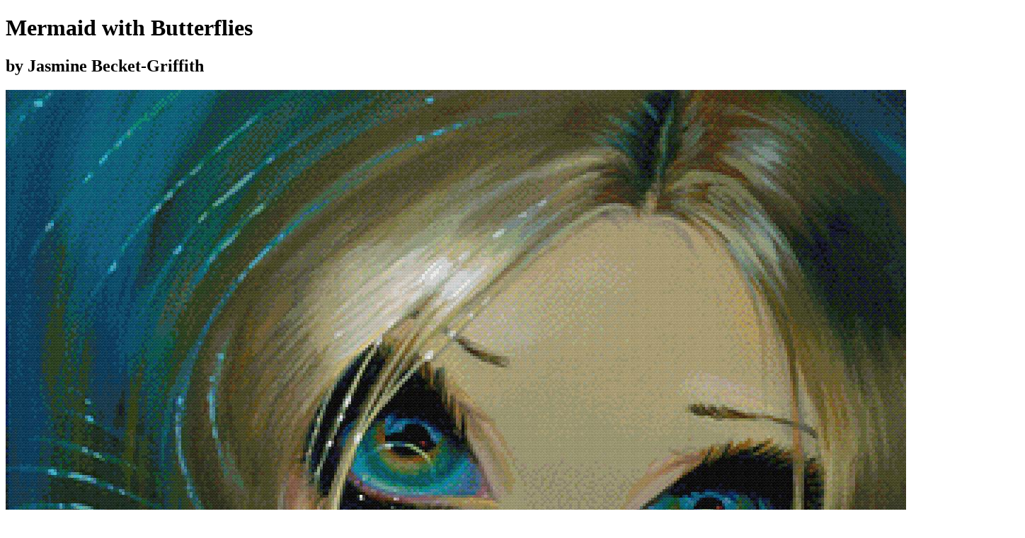

--- FILE ---
content_type: text/html
request_url: https://www.thread-bare.com/store/image/e0Ptv8t2/mermaid-with-butterflies
body_size: 16262
content:
<!doctype html>
<html lang="en">
	<head>
		<meta charset="utf-8" />
		<meta name="viewport" content="width=device-width" />
		<meta name="robots" content="max-image-preview:large" />
		<meta name="facebook-domain-verification" content="0yysdytxffz5cnf1j709htspkrwxxf" />
		<link rel="manifest" href="/index.webmanifest" />
		<link rel="icon" href="../../../favicon.ico" />
		<link rel="icon" href="../../../icon.svg" type="text/xml+svg" />
		
		<link href="../../../_app/immutable/assets/0.FDNjlXt3.css" rel="stylesheet">
		<link href="../../../_app/immutable/assets/29.UFVTKa0e.css" rel="stylesheet"><!--[--><!--[--><!--]--> <!--[--><meta name="robots" content="index,follow"/><!--]--> <!--[--><meta name="description" content="360w x 720h, 218 DMC color, high quality cross-stitch pattern reproduces Mermaid with Butterflies by Jasmine Becket-Griffith"/><!--]--> <!--[--><link rel="canonical" href="https://www.thread-bare.com/store/image/e0Ptv8t2/mermaid-with-butterflies"/><!--]--> <!--[!--><!--]--> <!--[!--><!--]--> <!--[!--><!--]--> <!--[--><!--[--><meta name="twitter:card" content="summary_large_image"/><!--]--> <!--[--><meta name="twitter:site" content="@site"/><!--]--> <!--[!--><!--]--> <!--[!--><!--]--> <!--[--><meta name="twitter:creator" content="@thread-bare"/><!--]--> <!--[!--><!--]--> <!--[!--><!--]--> <!--[!--><!--]--> <!--[!--><!--]--> <!--[!--><!--]--> <!--[!--><!--]--> <!--[!--><!--]--> <!--[!--><!--]--> <!--[!--><!--]--> <!--[!--><!--]--> <!--[!--><!--]--> <!--[!--><!--]--> <!--[!--><!--]--> <!--[!--><!--]--> <!--[!--><!--]--> <!--[!--><!--]--><!--]--> <!--[--><meta property="fb:app_id" content="1325509877547705"/><!--]--> <!--[--><!--[--><meta property="og:url" content="https://www.thread-bare.com/store/image/e0Ptv8t2/mermaid-with-butterflies"/><!--]--> <!--[--><meta property="og:type" content="product"/> <!--[!--><!--]--><!--]--> <!--[--><meta property="og:title" content="Mermaid with Butterflies cross-stitch pattern by Jasmine Becket-Griffith (XL size, Max colors, Full DMC palette)"/><!--]--> <!--[--><meta property="og:description" content="360w x 720h, 218 DMC color, high quality cross-stitch pattern reproduces Mermaid with Butterflies by Jasmine Becket-Griffith"/><!--]--> <!--[--><!--[--><meta property="og:image" content="https://img.thread-bare.com/store/thread-bare/e0Ptv8t2/YFRpNKpD.mockup"/> <!--[--><meta property="og:image:alt" content="Mermaid with Butterflies cross-stitch pattern by Jasmine Becket-Griffith (XL size, Max colors, Full DMC palette) Mockup Preview"/><!--]--> <!--[--><meta property="og:image:width" content="1440"/><!--]--> <!--[--><meta property="og:image:height" content="2880"/><!--]--> <!--[!--><!--]--> <!--[!--><!--]--><meta property="og:image" content="https://img.thread-bare.com/store/thread-bare/e0Ptv8t2.thumb"/> <!--[--><meta property="og:image:alt" content="Mermaid with Butterflies cross-stitch pattern by Jasmine Becket-Griffith (XL size, Max colors, Full DMC palette) Thumbnail"/><!--]--> <!--[--><meta property="og:image:width" content="160"/><!--]--> <!--[--><meta property="og:image:height" content="320"/><!--]--> <!--[!--><!--]--> <!--[!--><!--]--><!--]--><!--]--> <!--[!--><!--]--> <!--[!--><!--]--> <!--[!--><!--]--> <!--[!--><!--]--><!--]--> <!--[--><!--[--><meta property="product:price.amount" content="9.99"/><meta property="product:price.currency" content="USD"/><!--]--><!--]--> <!--[!--><!--]--><!--]--><!--[--><!--[--><!----><script type="application/ld+json">{"@context":"https://schema.org","@type":"Product","name":"Mermaid with Butterflies cross-stitch pattern by Jasmine Becket-Griffith (XL size, Max colors, Full DMC palette)","image":["https://img.thread-bare.com/store/thread-bare/e0Ptv8t2/YFRpNKpD.mockup","https://img.thread-bare.com/store/thread-bare/e0Ptv8t2/source.thumb"],"description":"360w x 720h, 218 DMC color, high quality cross-stitch pattern reproduces Mermaid with Butterflies by Jasmine Becket-Griffith","sku":"e0Ptv8t2-YFRpNKpD","mpn":"e0Ptv8t2-YFRpNKpD","brand":{"@type":"Brand","name":"Thread Bare"},"review":[],"offers":[{"@type":"Offer","priceCurrency":"USD","price":"9.99","priceValidUntil":"2026-03-01","itemCondition":"https://schema.org/NewCondition","availability":"https://schema.org/InStock","sku":"e0Ptv8t2-YFRpNKpD","mpn":"e0Ptv8t2-YFRpNKpD","url":"https://www.thread-bare.com/store/image/e0Ptv8t2/mermaid-with-butterflies","image":"https://img.thread-bare.com/store/thread-bare/e0Ptv8t2/YFRpNKpD.mockup","name":"360w x 720h, 218 DMC color, high quality cross-stitch pattern reproduces Mermaid with Butterflies by Jasmine Becket-Griffith","additionalProperty":[{"@type":"PropertyValue","name":"Size","value":"XL"},{"@type":"PropertyValue","name":"Colors","value":"Max"},{"@type":"PropertyValue","name":"Palette","value":"Full DMC"}],"shippingDetails":{"@type":"OfferShippingDetails","shippingRate":{"@type":"MonetaryAmount","value":"0","currency":"USD"},"shippingLabel":"Download Only"}},{"@type":"Offer","priceCurrency":"USD","price":"9.99","priceValidUntil":"2026-03-01","itemCondition":"https://schema.org/NewCondition","availability":"https://schema.org/InStock","sku":"e0Ptv8t2-cktGNKsN","mpn":"e0Ptv8t2-cktGNKsN","url":"https://www.thread-bare.com/store/image/e0Ptv8t2/mermaid-with-butterflies","image":"https://img.thread-bare.com/store/thread-bare/e0Ptv8t2/cktGNKsN.mockup","name":"320w x 640h, 219 DMC color, high quality cross-stitch pattern reproduces Mermaid with Butterflies by Jasmine Becket-Griffith","additionalProperty":[{"@type":"PropertyValue","name":"Size","value":"LG"},{"@type":"PropertyValue","name":"Colors","value":"Max"},{"@type":"PropertyValue","name":"Palette","value":"Full DMC"}],"shippingDetails":{"@type":"OfferShippingDetails","shippingRate":{"@type":"MonetaryAmount","value":"0","currency":"USD"},"shippingLabel":"Download Only"}},{"@type":"Offer","priceCurrency":"USD","price":"9.99","priceValidUntil":"2026-03-01","itemCondition":"https://schema.org/NewCondition","availability":"https://schema.org/InStock","sku":"e0Ptv8t2-gfBvBI4Q","mpn":"e0Ptv8t2-gfBvBI4Q","url":"https://www.thread-bare.com/store/image/e0Ptv8t2/mermaid-with-butterflies","image":"https://img.thread-bare.com/store/thread-bare/e0Ptv8t2/gfBvBI4Q.mockup","name":"240w x 480h, 217 DMC color, high quality cross-stitch pattern reproduces Mermaid with Butterflies by Jasmine Becket-Griffith","additionalProperty":[{"@type":"PropertyValue","name":"Size","value":"MD"},{"@type":"PropertyValue","name":"Colors","value":"Max"},{"@type":"PropertyValue","name":"Palette","value":"Full DMC"}],"shippingDetails":{"@type":"OfferShippingDetails","shippingRate":{"@type":"MonetaryAmount","value":"0","currency":"USD"},"shippingLabel":"Download Only"}},{"@type":"Offer","priceCurrency":"USD","price":"9.99","priceValidUntil":"2026-03-01","itemCondition":"https://schema.org/NewCondition","availability":"https://schema.org/InStock","sku":"e0Ptv8t2-JLZFmEzn","mpn":"e0Ptv8t2-JLZFmEzn","url":"https://www.thread-bare.com/store/image/e0Ptv8t2/mermaid-with-butterflies","image":"https://img.thread-bare.com/store/thread-bare/e0Ptv8t2/JLZFmEzn.mockup","name":"180w x 360h, 211 DMC color, high quality cross-stitch pattern reproduces Mermaid with Butterflies by Jasmine Becket-Griffith","additionalProperty":[{"@type":"PropertyValue","name":"Size","value":"SM"},{"@type":"PropertyValue","name":"Colors","value":"Max"},{"@type":"PropertyValue","name":"Palette","value":"Full DMC"}],"shippingDetails":{"@type":"OfferShippingDetails","shippingRate":{"@type":"MonetaryAmount","value":"0","currency":"USD"},"shippingLabel":"Download Only"}},{"@type":"Offer","priceCurrency":"USD","price":"9.99","priceValidUntil":"2026-03-01","itemCondition":"https://schema.org/NewCondition","availability":"https://schema.org/InStock","sku":"e0Ptv8t2-2ZEijoL4","mpn":"e0Ptv8t2-2ZEijoL4","url":"https://www.thread-bare.com/store/image/e0Ptv8t2/mermaid-with-butterflies","image":"https://img.thread-bare.com/store/thread-bare/e0Ptv8t2/2ZEijoL4.mockup","name":"120w x 240h, 210 DMC color, high quality cross-stitch pattern reproduces Mermaid with Butterflies by Jasmine Becket-Griffith","additionalProperty":[{"@type":"PropertyValue","name":"Size","value":"XS"},{"@type":"PropertyValue","name":"Colors","value":"Max"},{"@type":"PropertyValue","name":"Palette","value":"Full DMC"}],"shippingDetails":{"@type":"OfferShippingDetails","shippingRate":{"@type":"MonetaryAmount","value":"0","currency":"USD"},"shippingLabel":"Download Only"}},{"@type":"Offer","priceCurrency":"USD","price":"9.99","priceValidUntil":"2026-03-01","itemCondition":"https://schema.org/NewCondition","availability":"https://schema.org/InStock","sku":"e0Ptv8t2-fUci61WB","mpn":"e0Ptv8t2-fUci61WB","url":"https://www.thread-bare.com/store/image/e0Ptv8t2/mermaid-with-butterflies","image":"https://img.thread-bare.com/store/thread-bare/e0Ptv8t2/fUci61WB.mockup","name":"360w x 720h, 118 DMC color, high quality cross-stitch pattern reproduces Mermaid with Butterflies by Jasmine Becket-Griffith","additionalProperty":[{"@type":"PropertyValue","name":"Size","value":"XL"},{"@type":"PropertyValue","name":"Colors","value":"High"},{"@type":"PropertyValue","name":"Palette","value":"Full DMC"}],"shippingDetails":{"@type":"OfferShippingDetails","shippingRate":{"@type":"MonetaryAmount","value":"0","currency":"USD"},"shippingLabel":"Download Only"}},{"@type":"Offer","priceCurrency":"USD","price":"9.99","priceValidUntil":"2026-03-01","itemCondition":"https://schema.org/NewCondition","availability":"https://schema.org/InStock","sku":"e0Ptv8t2-TautXy1z","mpn":"e0Ptv8t2-TautXy1z","url":"https://www.thread-bare.com/store/image/e0Ptv8t2/mermaid-with-butterflies","image":"https://img.thread-bare.com/store/thread-bare/e0Ptv8t2/TautXy1z.mockup","name":"320w x 640h, 118 DMC color, high quality cross-stitch pattern reproduces Mermaid with Butterflies by Jasmine Becket-Griffith","additionalProperty":[{"@type":"PropertyValue","name":"Size","value":"LG"},{"@type":"PropertyValue","name":"Colors","value":"High"},{"@type":"PropertyValue","name":"Palette","value":"Full DMC"}],"shippingDetails":{"@type":"OfferShippingDetails","shippingRate":{"@type":"MonetaryAmount","value":"0","currency":"USD"},"shippingLabel":"Download Only"}},{"@type":"Offer","priceCurrency":"USD","price":"9.99","priceValidUntil":"2026-03-01","itemCondition":"https://schema.org/NewCondition","availability":"https://schema.org/InStock","sku":"e0Ptv8t2-fe8aC6jh","mpn":"e0Ptv8t2-fe8aC6jh","url":"https://www.thread-bare.com/store/image/e0Ptv8t2/mermaid-with-butterflies","image":"https://img.thread-bare.com/store/thread-bare/e0Ptv8t2/fe8aC6jh.mockup","name":"240w x 480h, 119 DMC color, high quality cross-stitch pattern reproduces Mermaid with Butterflies by Jasmine Becket-Griffith","additionalProperty":[{"@type":"PropertyValue","name":"Size","value":"MD"},{"@type":"PropertyValue","name":"Colors","value":"High"},{"@type":"PropertyValue","name":"Palette","value":"Full DMC"}],"shippingDetails":{"@type":"OfferShippingDetails","shippingRate":{"@type":"MonetaryAmount","value":"0","currency":"USD"},"shippingLabel":"Download Only"}},{"@type":"Offer","priceCurrency":"USD","price":"9.99","priceValidUntil":"2026-03-01","itemCondition":"https://schema.org/NewCondition","availability":"https://schema.org/InStock","sku":"e0Ptv8t2-HGHMwtEk","mpn":"e0Ptv8t2-HGHMwtEk","url":"https://www.thread-bare.com/store/image/e0Ptv8t2/mermaid-with-butterflies","image":"https://img.thread-bare.com/store/thread-bare/e0Ptv8t2/HGHMwtEk.mockup","name":"180w x 360h, 117 DMC color, high quality cross-stitch pattern reproduces Mermaid with Butterflies by Jasmine Becket-Griffith","additionalProperty":[{"@type":"PropertyValue","name":"Size","value":"SM"},{"@type":"PropertyValue","name":"Colors","value":"High"},{"@type":"PropertyValue","name":"Palette","value":"Full DMC"}],"shippingDetails":{"@type":"OfferShippingDetails","shippingRate":{"@type":"MonetaryAmount","value":"0","currency":"USD"},"shippingLabel":"Download Only"}},{"@type":"Offer","priceCurrency":"USD","price":"9.99","priceValidUntil":"2026-03-01","itemCondition":"https://schema.org/NewCondition","availability":"https://schema.org/InStock","sku":"e0Ptv8t2-CvJHz9VM","mpn":"e0Ptv8t2-CvJHz9VM","url":"https://www.thread-bare.com/store/image/e0Ptv8t2/mermaid-with-butterflies","image":"https://img.thread-bare.com/store/thread-bare/e0Ptv8t2/CvJHz9VM.mockup","name":"120w x 240h, 113 DMC color, high quality cross-stitch pattern reproduces Mermaid with Butterflies by Jasmine Becket-Griffith","additionalProperty":[{"@type":"PropertyValue","name":"Size","value":"XS"},{"@type":"PropertyValue","name":"Colors","value":"High"},{"@type":"PropertyValue","name":"Palette","value":"Full DMC"}],"shippingDetails":{"@type":"OfferShippingDetails","shippingRate":{"@type":"MonetaryAmount","value":"0","currency":"USD"},"shippingLabel":"Download Only"}},{"@type":"Offer","priceCurrency":"USD","price":"9.99","priceValidUntil":"2026-03-01","itemCondition":"https://schema.org/NewCondition","availability":"https://schema.org/InStock","sku":"e0Ptv8t2-7IcbYxn4","mpn":"e0Ptv8t2-7IcbYxn4","url":"https://www.thread-bare.com/store/image/e0Ptv8t2/mermaid-with-butterflies","image":"https://img.thread-bare.com/store/thread-bare/e0Ptv8t2/7IcbYxn4.mockup","name":"360w x 720h, 93 DMC color, high quality cross-stitch pattern reproduces Mermaid with Butterflies by Jasmine Becket-Griffith","additionalProperty":[{"@type":"PropertyValue","name":"Size","value":"XL"},{"@type":"PropertyValue","name":"Colors","value":"Med"},{"@type":"PropertyValue","name":"Palette","value":"Full DMC"}],"shippingDetails":{"@type":"OfferShippingDetails","shippingRate":{"@type":"MonetaryAmount","value":"0","currency":"USD"},"shippingLabel":"Download Only"}},{"@type":"Offer","priceCurrency":"USD","price":"9.99","priceValidUntil":"2026-03-01","itemCondition":"https://schema.org/NewCondition","availability":"https://schema.org/InStock","sku":"e0Ptv8t2-W9tM6zvQ","mpn":"e0Ptv8t2-W9tM6zvQ","url":"https://www.thread-bare.com/store/image/e0Ptv8t2/mermaid-with-butterflies","image":"https://img.thread-bare.com/store/thread-bare/e0Ptv8t2/W9tM6zvQ.mockup","name":"320w x 640h, 93 DMC color, high quality cross-stitch pattern reproduces Mermaid with Butterflies by Jasmine Becket-Griffith","additionalProperty":[{"@type":"PropertyValue","name":"Size","value":"LG"},{"@type":"PropertyValue","name":"Colors","value":"Med"},{"@type":"PropertyValue","name":"Palette","value":"Full DMC"}],"shippingDetails":{"@type":"OfferShippingDetails","shippingRate":{"@type":"MonetaryAmount","value":"0","currency":"USD"},"shippingLabel":"Download Only"}},{"@type":"Offer","priceCurrency":"USD","price":"9.99","priceValidUntil":"2026-03-01","itemCondition":"https://schema.org/NewCondition","availability":"https://schema.org/InStock","sku":"e0Ptv8t2-bNMWKyTt","mpn":"e0Ptv8t2-bNMWKyTt","url":"https://www.thread-bare.com/store/image/e0Ptv8t2/mermaid-with-butterflies","image":"https://img.thread-bare.com/store/thread-bare/e0Ptv8t2/bNMWKyTt.mockup","name":"240w x 480h, 93 DMC color, high quality cross-stitch pattern reproduces Mermaid with Butterflies by Jasmine Becket-Griffith","additionalProperty":[{"@type":"PropertyValue","name":"Size","value":"MD"},{"@type":"PropertyValue","name":"Colors","value":"Med"},{"@type":"PropertyValue","name":"Palette","value":"Full DMC"}],"shippingDetails":{"@type":"OfferShippingDetails","shippingRate":{"@type":"MonetaryAmount","value":"0","currency":"USD"},"shippingLabel":"Download Only"}},{"@type":"Offer","priceCurrency":"USD","price":"9.99","priceValidUntil":"2026-03-01","itemCondition":"https://schema.org/NewCondition","availability":"https://schema.org/InStock","sku":"e0Ptv8t2-xT6yjLKZ","mpn":"e0Ptv8t2-xT6yjLKZ","url":"https://www.thread-bare.com/store/image/e0Ptv8t2/mermaid-with-butterflies","image":"https://img.thread-bare.com/store/thread-bare/e0Ptv8t2/xT6yjLKZ.mockup","name":"180w x 360h, 91 DMC color, high quality cross-stitch pattern reproduces Mermaid with Butterflies by Jasmine Becket-Griffith","additionalProperty":[{"@type":"PropertyValue","name":"Size","value":"SM"},{"@type":"PropertyValue","name":"Colors","value":"Med"},{"@type":"PropertyValue","name":"Palette","value":"Full DMC"}],"shippingDetails":{"@type":"OfferShippingDetails","shippingRate":{"@type":"MonetaryAmount","value":"0","currency":"USD"},"shippingLabel":"Download Only"}},{"@type":"Offer","priceCurrency":"USD","price":"9.99","priceValidUntil":"2026-03-01","itemCondition":"https://schema.org/NewCondition","availability":"https://schema.org/InStock","sku":"e0Ptv8t2-SAUKPzQJ","mpn":"e0Ptv8t2-SAUKPzQJ","url":"https://www.thread-bare.com/store/image/e0Ptv8t2/mermaid-with-butterflies","image":"https://img.thread-bare.com/store/thread-bare/e0Ptv8t2/SAUKPzQJ.mockup","name":"120w x 240h, 91 DMC color, high quality cross-stitch pattern reproduces Mermaid with Butterflies by Jasmine Becket-Griffith","additionalProperty":[{"@type":"PropertyValue","name":"Size","value":"XS"},{"@type":"PropertyValue","name":"Colors","value":"Med"},{"@type":"PropertyValue","name":"Palette","value":"Full DMC"}],"shippingDetails":{"@type":"OfferShippingDetails","shippingRate":{"@type":"MonetaryAmount","value":"0","currency":"USD"},"shippingLabel":"Download Only"}},{"@type":"Offer","priceCurrency":"USD","price":"9.99","priceValidUntil":"2026-03-01","itemCondition":"https://schema.org/NewCondition","availability":"https://schema.org/InStock","sku":"e0Ptv8t2-hlvAg6mz","mpn":"e0Ptv8t2-hlvAg6mz","url":"https://www.thread-bare.com/store/image/e0Ptv8t2/mermaid-with-butterflies","image":"https://img.thread-bare.com/store/thread-bare/e0Ptv8t2/hlvAg6mz.mockup","name":"180w x 360h, 209 DMC color, high quality cross-stitch pattern reproduces Mermaid with Butterflies by Jasmine Becket-Griffith","additionalProperty":[{"@type":"PropertyValue","name":"Size","value":"SM"},{"@type":"PropertyValue","name":"Colors","value":"Max"},{"@type":"PropertyValue","name":"Palette","value":"Diamond Art"}],"shippingDetails":{"@type":"OfferShippingDetails","shippingRate":{"@type":"MonetaryAmount","value":"0","currency":"USD"},"shippingLabel":"Download Only"}},{"@type":"Offer","priceCurrency":"USD","price":"9.99","priceValidUntil":"2026-03-01","itemCondition":"https://schema.org/NewCondition","availability":"https://schema.org/InStock","sku":"e0Ptv8t2-VwOY8J4Z","mpn":"e0Ptv8t2-VwOY8J4Z","url":"https://www.thread-bare.com/store/image/e0Ptv8t2/mermaid-with-butterflies","image":"https://img.thread-bare.com/store/thread-bare/e0Ptv8t2/VwOY8J4Z.mockup","name":"120w x 240h, 210 DMC color, high quality cross-stitch pattern reproduces Mermaid with Butterflies by Jasmine Becket-Griffith","additionalProperty":[{"@type":"PropertyValue","name":"Size","value":"XS"},{"@type":"PropertyValue","name":"Colors","value":"Max"},{"@type":"PropertyValue","name":"Palette","value":"Diamond Art"}],"shippingDetails":{"@type":"OfferShippingDetails","shippingRate":{"@type":"MonetaryAmount","value":"0","currency":"USD"},"shippingLabel":"Download Only"}},{"@type":"Offer","priceCurrency":"USD","price":"9.99","priceValidUntil":"2026-03-01","itemCondition":"https://schema.org/NewCondition","availability":"https://schema.org/InStock","sku":"e0Ptv8t2-63CgHr2H","mpn":"e0Ptv8t2-63CgHr2H","url":"https://www.thread-bare.com/store/image/e0Ptv8t2/mermaid-with-butterflies","image":"https://img.thread-bare.com/store/thread-bare/e0Ptv8t2/63CgHr2H.mockup","name":"180w x 360h, 117 DMC color, high quality cross-stitch pattern reproduces Mermaid with Butterflies by Jasmine Becket-Griffith","additionalProperty":[{"@type":"PropertyValue","name":"Size","value":"SM"},{"@type":"PropertyValue","name":"Colors","value":"High"},{"@type":"PropertyValue","name":"Palette","value":"Diamond Art"}],"shippingDetails":{"@type":"OfferShippingDetails","shippingRate":{"@type":"MonetaryAmount","value":"0","currency":"USD"},"shippingLabel":"Download Only"}},{"@type":"Offer","priceCurrency":"USD","price":"9.99","priceValidUntil":"2026-03-01","itemCondition":"https://schema.org/NewCondition","availability":"https://schema.org/InStock","sku":"e0Ptv8t2-o55071cb","mpn":"e0Ptv8t2-o55071cb","url":"https://www.thread-bare.com/store/image/e0Ptv8t2/mermaid-with-butterflies","image":"https://img.thread-bare.com/store/thread-bare/e0Ptv8t2/o55071cb.mockup","name":"120w x 240h, 114 DMC color, high quality cross-stitch pattern reproduces Mermaid with Butterflies by Jasmine Becket-Griffith","additionalProperty":[{"@type":"PropertyValue","name":"Size","value":"XS"},{"@type":"PropertyValue","name":"Colors","value":"High"},{"@type":"PropertyValue","name":"Palette","value":"Diamond Art"}],"shippingDetails":{"@type":"OfferShippingDetails","shippingRate":{"@type":"MonetaryAmount","value":"0","currency":"USD"},"shippingLabel":"Download Only"}},{"@type":"Offer","priceCurrency":"USD","price":"9.99","priceValidUntil":"2026-03-01","itemCondition":"https://schema.org/NewCondition","availability":"https://schema.org/InStock","sku":"e0Ptv8t2-wbbjFPDL","mpn":"e0Ptv8t2-wbbjFPDL","url":"https://www.thread-bare.com/store/image/e0Ptv8t2/mermaid-with-butterflies","image":"https://img.thread-bare.com/store/thread-bare/e0Ptv8t2/wbbjFPDL.mockup","name":"180w x 360h, 92 DMC color, high quality cross-stitch pattern reproduces Mermaid with Butterflies by Jasmine Becket-Griffith","additionalProperty":[{"@type":"PropertyValue","name":"Size","value":"SM"},{"@type":"PropertyValue","name":"Colors","value":"Med"},{"@type":"PropertyValue","name":"Palette","value":"Diamond Art"}],"shippingDetails":{"@type":"OfferShippingDetails","shippingRate":{"@type":"MonetaryAmount","value":"0","currency":"USD"},"shippingLabel":"Download Only"}},{"@type":"Offer","priceCurrency":"USD","price":"9.99","priceValidUntil":"2026-03-01","itemCondition":"https://schema.org/NewCondition","availability":"https://schema.org/InStock","sku":"e0Ptv8t2-X3LBRymH","mpn":"e0Ptv8t2-X3LBRymH","url":"https://www.thread-bare.com/store/image/e0Ptv8t2/mermaid-with-butterflies","image":"https://img.thread-bare.com/store/thread-bare/e0Ptv8t2/X3LBRymH.mockup","name":"120w x 240h, 93 DMC color, high quality cross-stitch pattern reproduces Mermaid with Butterflies by Jasmine Becket-Griffith","additionalProperty":[{"@type":"PropertyValue","name":"Size","value":"XS"},{"@type":"PropertyValue","name":"Colors","value":"Med"},{"@type":"PropertyValue","name":"Palette","value":"Diamond Art"}],"shippingDetails":{"@type":"OfferShippingDetails","shippingRate":{"@type":"MonetaryAmount","value":"0","currency":"USD"},"shippingLabel":"Download Only"}}]}</script><!----><!--]--><!--]--><title>Mermaid with Butterflies cross-stitch pattern by Jasmine Becket-Griffith (XL size, Max colors, Full DMC palette)</title>
	</head>
	<body>
		<div style="display: contents"><!--[--><!--[--><!----><!--[!--><!--]--><!----> <nav class="relative z-10 bg-white shadow-sm"><div class="mx-auto max-w-7xl px-4 sm:px-6 lg:px-8"><div class="flex h-16 justify-between"><div class="flex"><a class="flex shrink-0 items-center" href="/"><img class="h-12 w-12" src="/icon.svg" alt="Thread-Bare Cross-Stitching"/></a> <div class="xs:ml-4 xs:flex xs:space-x-6 hidden"><!--[--><a href="/store" class="inline-flex items-center border-b-2 px-1 pt-1 text-sm font-medium border-indigo-500 text-gray-900"><!----><span class="hidden md:inline">Pattern&nbsp;</span>Store<!----></a><a href="/convert" class="inline-flex items-center border-b-2 px-1 pt-1 text-sm font-medium border-transparent text-gray-500 hover:border-gray-300 hover:text-gray-700"><!---->Convert<span class="hidden md:inline">&nbsp;Image</span><!----></a><a href="/viewer" class="inline-flex items-center border-b-2 px-1 pt-1 text-sm font-medium border-transparent text-gray-500 hover:border-gray-300 hover:text-gray-700"><!---->Viewer<span class="hidden md:inline">&nbsp;App</span><!----></a><a href="/tools" class="inline-flex items-center border-b-2 px-1 pt-1 text-sm font-medium border-transparent text-gray-500 hover:border-gray-300 hover:text-gray-700"><!---->Tools<span class="hidden md:inline">&nbsp;&amp;&nbsp;Calculators</span><!----></a><!--]--> <a href="/blog" data-sveltekit-reload="" class="inline-flex items-center border-b-2 px-1 pt-1 text-sm font-medium border-transparent text-gray-500 hover:border-gray-300 hover:text-gray-700">Blog</a></div></div> <div class="ml-auto flex items-center"><a href="/store/cart" class="group -m-2 flex items-center p-2"><svg class="h-6 w-6 shrink-0 text-gray-400 group-hover:text-gray-500" xmlns="http://www.w3.org/2000/svg" fill="none" viewBox="0 0 24 24" stroke="currentColor" stroke-width="1.5" aria-hidden="true"><path stroke-linecap="round" stroke-linejoin="round" d="M2.25 3h1.386c.51 0 .955.343 1.087.835l.383 1.437M7.5 14.25a3 3 0 00-3 3h15.75m-12.75-3h11.218c1.121-2.3 2.1-4.684 2.924-7.138a60.114 60.114 0 00-16.536-1.84M7.5 14.25L5.106 5.272M6 20.25a.75.75 0 11-1.5 0 .75.75 0 011.5 0zm12.75 0a.75.75 0 11-1.5 0 .75.75 0 011.5 0z"></path></svg> <span class="ml-2 text-sm font-medium text-gray-700 group-hover:text-gray-800">0</span> <span class="sr-only">items in cart, view bag</span></a><!----> <div class="relative ml-3"><a href="/account" class="focus:outline-hidden flex rounded-full bg-white text-sm focus:ring-2 focus:ring-indigo-500 focus:ring-offset-2" id="user-menu-button" aria-expanded="false" aria-haspopup="true"><!--[!--><svg class="h-8 w-8 text-gray-400" xmlns="http://www.w3.org/2000/svg" fill="none" viewBox="0 0 24 24" stroke-width="1.5" stroke="currentColor"><path stroke-linecap="round" stroke-linejoin="round" d="M17.982 18.725A7.488 7.488 0 0012 15.75a7.488 7.488 0 00-5.982 2.975m11.963 0a9 9 0 10-11.963 0m11.963 0A8.966 8.966 0 0112 21a8.966 8.966 0 01-5.982-2.275M15 9.75a3 3 0 11-6 0 3 3 0 016 0z"></path></svg><!--]--></a></div><!----></div> <div class="xs:hidden -mr-2 ml-4 flex items-center"><button type="button" class="focus:outline-hidden inline-flex items-center justify-center rounded-md p-2 text-gray-400 hover:bg-gray-100 hover:text-gray-500 focus:ring-2 focus:ring-inset focus:ring-indigo-500" aria-controls="mobile-menu" aria-expanded="false"><span class="sr-only">Open main menu</span> <svg class="h-6 w-6" xmlns="http://www.w3.org/2000/svg" fill="none" viewBox="0 0 24 24" stroke-width="1.5" stroke="currentColor" aria-hidden="true"><!--[!--><path stroke-linecap="round" stroke-linejoin="round" d="M3.75 6.75h16.5M3.75 12h16.5m-16.5 5.25h16.5"></path><!--]--></svg></button></div></div></div> <!--[!--><!--]--></nav><!----> <!--[--><!----><!--[--><!----><!--[--><!----><!----><!----> <!--[!--><!--]--><!----> <div class="pb-16 pt-6 sm:pb-24"><div class="mx-auto max-w-2xl px-4 sm:px-6 lg:max-w-7xl lg:px-8"><div class="grid grid-flow-row gap-6 gap-x-12 lg:grid-cols-12"><div class="lg:col-span-5 lg:col-start-8"><div class="flex justify-between"><h1 class="text-xl font-medium text-gray-900">Mermaid with Butterflies</h1></div> <!--[--><h2 class="text-base font-semibold text-gray-500">by Jasmine Becket-Griffith</h2><!--]--></div><!----> <div class="min-h-[50vh] lg:col-span-7 lg:col-start-1 lg:row-span-2 lg:row-start-1"><div class="relative h-full overflow-hidden rounded-lg"><img class="absolute h-full w-full object-contain" src="https://img.thread-bare.com/store/thread-bare/e0Ptv8t2/YFRpNKpD.mockup" alt="Mermaid with Butterflies cross-stitch pattern by Jasmine Becket-Griffith (XL size, Max colors, Full DMC palette)"/> <canvas class="bg-gray-100 svelte-7a3fwm"></canvas><!----></div></div> <div class="lg:col-span-5 lg:col-start-8"><div class="mt-8"><div class="flex items-center justify-between"><h3 class="text-sm font-medium text-gray-900">Size</h3> <button class="text-sm font-medium text-indigo-600 hover:text-indigo-500">See sizing details</button></div> <p class="prose-sm mb-3 mt-2 text-gray-500 hidden">Our patterns are available in multiple sizes so you can select the level of detail that's
			right for you. The sizes correspond to the number of stitches on the longest size of the
			pattern where XL=720, LG=640, MD=480, SM=360, and XS=240. See the canvas sizes below for what
			these equate to in physical dimensions on different fabrics.</p> <fieldset class="mt-2"><legend class="sr-only">Choose a size</legend> <div class="grid grid-cols-5 gap-3"><!--[--><!--[--><a href="" data-sveltekit-noscroll="" class="focus:outline-hidden flex cursor-pointer items-center justify-center rounded-md border px-3 py-3 text-sm font-medium uppercase sm:flex-1 border-transparent bg-indigo-600 text-white ring-2 ring-indigo-500 ring-offset-2 hover:bg-indigo-700" title="XL Size">XL</a><!--]--><!--[--><a href="?size=lg" data-sveltekit-noscroll="" class="focus:outline-hidden flex cursor-pointer items-center justify-center rounded-md border px-3 py-3 text-sm font-medium uppercase sm:flex-1 border-gray-200 bg-white text-gray-900 hover:bg-gray-50" title="LG Size">LG</a><!--]--><!--[--><a href="?size=md" data-sveltekit-noscroll="" class="focus:outline-hidden flex cursor-pointer items-center justify-center rounded-md border px-3 py-3 text-sm font-medium uppercase sm:flex-1 border-gray-200 bg-white text-gray-900 hover:bg-gray-50" title="MD Size">MD</a><!--]--><!--[--><a href="?size=sm" data-sveltekit-noscroll="" class="focus:outline-hidden flex cursor-pointer items-center justify-center rounded-md border px-3 py-3 text-sm font-medium uppercase sm:flex-1 border-gray-200 bg-white text-gray-900 hover:bg-gray-50" title="SM Size">SM</a><!--]--><!--[--><a href="?size=xs" data-sveltekit-noscroll="" class="focus:outline-hidden flex cursor-pointer items-center justify-center rounded-md border px-3 py-3 text-sm font-medium uppercase sm:flex-1 border-gray-200 bg-white text-gray-900 hover:bg-gray-50" title="XS Size">XS</a><!--]--><!--]--></div></fieldset> <p class="prose-sm mb-3 mt-2 text-gray-500">Extra large is for detailed images when you are willing to commit the time and materials to getting the absolute finest results.</p></div> <div class="mt-8"><div class="flex items-center justify-between"><h3 class="text-sm font-medium text-gray-900">Colors</h3> <button class="text-sm font-medium text-indigo-600 hover:text-indigo-500">See color details</button></div> <p class="prose-sm mb-3 mt-2 text-gray-500 hidden">More colors usually result in smoother gradients and less color banding or dithering and a
			better looking overall finish. The settings are based on the limit applied to the color
			palette, where HIGH = 255, MED = 128, and LOW = 96. The exact number used will depend on the
			colors in the image.</p> <fieldset class="mt-2"><legend class="sr-only">Choose a color</legend> <div class="grid grid-cols-3 gap-3"><!--[--><a href="" data-sveltekit-noscroll="" class="focus:outline-hidden flex cursor-pointer items-center justify-center rounded-md border px-3 py-3 text-sm font-medium uppercase sm:flex-1 border-transparent bg-indigo-600 text-white ring-2 ring-indigo-500 ring-offset-2 hover:bg-indigo-700" title="Max Color">Max</a><a href="?color=med" data-sveltekit-noscroll="" class="focus:outline-hidden flex cursor-pointer items-center justify-center rounded-md border px-3 py-3 text-sm font-medium uppercase sm:flex-1 border-gray-200 bg-white text-gray-900 hover:bg-gray-50" title="High Color">High</a><a href="?color=low" data-sveltekit-noscroll="" class="focus:outline-hidden flex cursor-pointer items-center justify-center rounded-md border px-3 py-3 text-sm font-medium uppercase sm:flex-1 border-gray-200 bg-white text-gray-900 hover:bg-gray-50" title="Med Color">Med</a><!--]--></div></fieldset> <p class="prose-sm mb-3 mt-2 text-gray-500">High color is for very colorful patterns or the smoothest possible gradients with less noticeable dithering.</p></div> <div class="mt-8"><div class="flex items-center justify-between"><h3 class="text-sm font-medium text-gray-900">Palette</h3> <button class="text-sm font-medium text-indigo-600 hover:text-indigo-500">See palette details</button></div> <p class="prose-sm mb-3 mt-2 text-gray-500 hidden">The Full DMC palette has all 482 colors of DMC's six-strand embroidery floss range and means
			the number of colors used in the pattern has been selected from them (not that they are all
			used). The Diamond Art palette is limited to the legacy 447 color range before DMC introduced
			the new 01-35 colors. It simply guarantees that there are none of these colors in the pattern,
			so it is fully compatible with Diamond Art, but can also be used as a cross-stitch pattern.</p> <fieldset class="mt-2"><legend class="sr-only">Choose a color palette</legend> <div class="grid grid-cols-2 gap-3"><!--[--><a href="" data-sveltekit-noscroll="" class="focus:outline-hidden flex cursor-pointer items-center justify-center rounded-md border px-3 py-3 text-sm font-medium uppercase sm:flex-1 border-transparent bg-indigo-600 text-white ring-2 ring-indigo-500 ring-offset-2 hover:bg-indigo-700" title="Full DMC Palette">Full DMC</a><a href="?palette=dp&amp;size=sm" data-sveltekit-noscroll="" class="focus:outline-hidden flex cursor-pointer items-center justify-center rounded-md border px-3 py-3 text-sm font-medium uppercase sm:flex-1 border-gray-200 bg-white text-gray-900 hover:bg-gray-50" title="Diamond Art Palette">Diamond Art</a><!--]--></div></fieldset></div> <div class="mt-8"><div class="flex items-center justify-between"><h3 class="text-sm font-medium text-gray-900">Selected Variation</h3></div> <div class="text-md mt-2 flex flex-wrap items-center text-gray-400"><svg xmlns="http://www.w3.org/2000/svg" class="h-6 w-6" fill="none" viewBox="0 0 24 24" stroke="currentColor"><path stroke-linecap="round" stroke-linejoin="round" stroke-width="2" d="M8 7h12m0 0l-4-4m4 4l-4 4m0 6H4m0 0l4 4m-4-4l4-4"></path></svg> <span class="ml-1 font-bold text-gray-500">360</span> <span class="ml-2">x</span> <svg xmlns="http://www.w3.org/2000/svg" class="ml-2 h-6 w-6" fill="none" viewBox="0 0 24 24" stroke="currentColor"><path stroke-linecap="round" stroke-linejoin="round" stroke-width="2" d="M7 16V4m0 0L3 8m4-4l4 4m6 0v12m0 0l4-4m-4 4l-4-4"></path></svg> <span class="ml-1 font-bold text-gray-500">720</span> <span class="ml-2">in</span> <svg xmlns="http://www.w3.org/2000/svg" class="ml-2 h-6 w-6" fill="none" viewBox="0 0 24 24" stroke="currentColor"><path stroke-linecap="round" stroke-linejoin="round" stroke-width="2" d="M7 21a4 4 0 01-4-4V5a2 2 0 012-2h4a2 2 0 012 2v12a4 4 0 01-4 4zm0 0h12a2 2 0 002-2v-4a2 2 0 00-2-2h-2.343M11 7.343l1.657-1.657a2 2 0 012.828 0l2.829 2.829a2 2 0 010 2.828l-8.486 8.485M7 17h.01"></path></svg> <span class="ml-1 font-bold text-gray-500">218</span> <span class="ml-1">colors</span> <svg xmlns="http://www.w3.org/2000/svg" class="ml-2 h-6 w-6" fill="none" viewBox="0 0 24 24" stroke="currentColor"><path stroke-linecap="round" stroke-linejoin="round" stroke-width="2" d="M3.75 6A2.25 2.25 0 016 3.75h2.25A2.25 2.25 0 0110.5 6v2.25a2.25 2.25 0 01-2.25 2.25H6a2.25 2.25 0 01-2.25-2.25V6zM3.75 15.75A2.25 2.25 0 016 13.5h2.25a2.25 2.25 0 012.25 2.25V18a2.25 2.25 0 01-2.25 2.25H6A2.25 2.25 0 013.75 18v-2.25zM13.5 6a2.25 2.25 0 012.25-2.25H18A2.25 2.25 0 0120.25 6v2.25A2.25 2.25 0 0118 10.5h-2.25a2.25 2.25 0 01-2.25-2.25V6zM13.5 15.75a2.25 2.25 0 012.25-2.25H18a2.25 2.25 0 012.25 2.25V18A2.25 2.25 0 0118 20.25h-2.25A2.25 2.25 0 0113.5 18v-2.25z"></path></svg> <span class="ml-1 font-bold text-gray-500">259,200</span> <span class="ml-1">stitches</span></div></div> <button type="submit" class="focus:outline-hidden mt-8 flex w-full items-center justify-center rounded-md border border-transparent bg-green-600 px-8 py-3 text-base font-medium text-white hover:bg-green-700 focus:ring-2 focus:ring-green-500 focus:ring-offset-2 disabled:bg-gray-400 disabled:text-gray-100"><svg class="h-6 w-6" fill="none" viewBox="0 0 24 24" stroke-width="1.5" stroke="currentColor"><path stroke-linecap="round" stroke-linejoin="round" d="M2.25 3h1.386c.51 0 .955.343 1.087.835l.383 1.437M7.5 14.25a3 3 0 00-3 3h15.75m-12.75-3h11.218c1.121-2.3 2.1-4.684 2.924-7.138a60.114 60.114 0 00-16.536-1.84M7.5 14.25L5.106 5.272M6 20.25a.75.75 0 11-1.5 0 .75.75 0 011.5 0zm12.75 0a.75.75 0 11-1.5 0 .75.75 0 011.5 0z"></path></svg> <span class="mx-4">Buy Selected Version</span> <!---->$9.99<!----></button> <p class="prose-sm mb-3 mt-2 text-gray-500">Access to the single pattern (selected size, color, and palette above).</p> <button type="submit" class="focus:outline-hidden mt-4 flex w-full items-center justify-center rounded-md border border-gray-600 bg-white px-8 py-3 text-base font-medium text-gray-700 hover:bg-gray-100 focus:ring-2 focus:ring-gray-500 focus:ring-offset-2 disabled:bg-gray-100 disabled:text-gray-400"><svg class="h-6 w-6" fill="none" viewBox="0 0 24 24" stroke-width="1.5" stroke="currentColor"><path stroke-linecap="round" stroke-linejoin="round" d="M2.25 3h1.386c.51 0 .955.343 1.087.835l.383 1.437M7.5 14.25a3 3 0 00-3 3h15.75m-12.75-3h11.218c1.121-2.3 2.1-4.684 2.924-7.138a60.114 60.114 0 00-16.536-1.84M7.5 14.25L5.106 5.272M6 20.25a.75.75 0 11-1.5 0 .75.75 0 011.5 0zm12.75 0a.75.75 0 11-1.5 0 .75.75 0 011.5 0z"></path></svg> <span class="mx-4">Buy Complete Pack</span> <!---->$19.99<!----></button> <p class="prose-sm mb-3 mt-2 text-gray-500">Can't decide? Get the complete pack of all 21 pattern variations!</p><!----></div><!----> <div class="lg:col-span-5  lg:col-start-8"><h4 class="text-sm font-medium text-gray-900">Description</h4> <div class="prose prose-sm mt-4 text-gray-500"><!--[--><p><!---->Jasmine Becket-Griffith is a traditional acrylic painter, combining elements of realism with fantasy and the surreal. Historical and spiritual references are intertwined with fairytales and the beauty of nature. Her trademark liquid eyed maidens evoke a wide range of emotions and responses to the surrounding imagery. It is her goal to bring a bit of magic and mystery to the mundane world with every painting! <a href="https://strangeling.com/" target="_blank">See more of her artwork</a><!----></p><!--]--> <p>This pattern will enable you to reproduce the image using the medium of cross-stitch or
			diamond painting. The custom charting technology we developed produces the highest quality
			cross-stitch and diamond-art patterns available with new levels of detail and color matching
			to accurately reproduce the images in whatever size and color combination you prefer. Not
			every image will look as good with the lowest colors at extra small size but not every image
			needs maximum colors at extra large size. We create every combination and provide accurate
			mockups so <i>you</i> can select the pattern that is right for <i>you</i>.</p> <p>You can be confident that the pattern you buy from us will produce a piece that you will be
			proud to hang on your wall or gift to a loved one, to be admired for generations to come.</p> <p>Patterns are available to download in PDF format immediately after purchase and will also
			appear in our pattern viewer and tracking application. This is the pattern only and does not
			include any paper copy or the materials you need to complete the project - you can purchase
			these from your local crafting store or online supplier of choice and the pattern will detail
			the number of skeins required based on the material type and stitching style you use.</p></div></div><!----> <div class="lg:col-span-7 lg:col-start-1 lg:row-span-3 lg:row-start-3"><h4 class="text-sm font-medium text-gray-900">Color Palette</h4> <div class="prose prose-sm mt-4 text-gray-500"><p>The complete color palette including DMC code, description and stitch count for the selected
			pattern is shown below. The downloaded PDF pattern or our app will give you the complete
			estimate of thread-skeins required based on the canvas type and number of strands used for
			stitching.</p></div> <div class="mt-4 columns-1 sm:columns-2 lg:columns-3 gap-2 text-xs text-gray-500" style="column-fill: balance;"><div class="flex border border-white align-middle font-semibold text-gray-700"><div class="w-2 shrink-0"></div> <div class="w-12 shrink-0 text-right">Code</div> <div class="align-left shrink grow overflow-hidden text-ellipsis whitespace-nowrap px-2 tracking-tighter">Description</div> <div class="w-12 shrink-0 text-right tabular-nums">Count</div></div> <!--[--><div class="flex border border-white align-middle"><div class="w-2 shrink-0" style="background-color: #000000;"></div> <div class="w-12 shrink-0 text-right text-gray-700">310</div> <div class="align-left shrink grow overflow-hidden text-ellipsis whitespace-nowrap px-2 text-[10px] tracking-tighter">Black</div> <div class="w-12 shrink-0 text-right tabular-nums">18,640</div></div><div class="flex border border-white align-middle"><div class="w-2 shrink-0" style="background-color: #005245;"></div> <div class="w-12 shrink-0 text-right text-gray-700">3847</div> <div class="align-left shrink grow overflow-hidden text-ellipsis whitespace-nowrap px-2 text-[10px] tracking-tighter">Dark Teal Green</div> <div class="w-12 shrink-0 text-right tabular-nums">13,513</div></div><div class="flex border border-white align-middle"><div class="w-2 shrink-0" style="background-color: #0d3346;"></div> <div class="w-12 shrink-0 text-right text-gray-700">3750</div> <div class="align-left shrink grow overflow-hidden text-ellipsis whitespace-nowrap px-2 text-[10px] tracking-tighter">Very Dark Antique Blue</div> <div class="w-12 shrink-0 text-right tabular-nums">9,043</div></div><div class="flex border border-white align-middle"><div class="w-2 shrink-0" style="background-color: #b0a171;"></div> <div class="w-12 shrink-0 text-right text-gray-700">3013</div> <div class="align-left shrink grow overflow-hidden text-ellipsis whitespace-nowrap px-2 text-[10px] tracking-tighter">Light Khaki Green</div> <div class="w-12 shrink-0 text-right tabular-nums">8,578</div></div><div class="flex border border-white align-middle"><div class="w-2 shrink-0" style="background-color: #006079;"></div> <div class="w-12 shrink-0 text-right text-gray-700">3765</div> <div class="align-left shrink grow overflow-hidden text-ellipsis whitespace-nowrap px-2 text-[10px] tracking-tighter">Very Dark Peacock Blue</div> <div class="w-12 shrink-0 text-right tabular-nums">7,850</div></div><div class="flex border border-white align-middle"><div class="w-2 shrink-0" style="background-color: #9d9a70;"></div> <div class="w-12 shrink-0 text-right text-gray-700">3053</div> <div class="align-left shrink grow overflow-hidden text-ellipsis whitespace-nowrap px-2 text-[10px] tracking-tighter">Green Gray</div> <div class="w-12 shrink-0 text-right tabular-nums">7,469</div></div><div class="flex border border-white align-middle"><div class="w-2 shrink-0" style="background-color: #132519;"></div> <div class="w-12 shrink-0 text-right text-gray-700">500</div> <div class="align-left shrink grow overflow-hidden text-ellipsis whitespace-nowrap px-2 text-[10px] tracking-tighter">Very Dark Blue Green</div> <div class="w-12 shrink-0 text-right tabular-nums">7,185</div></div><div class="flex border border-white align-middle"><div class="w-2 shrink-0" style="background-color: #090d25;"></div> <div class="w-12 shrink-0 text-right text-gray-700">823</div> <div class="align-left shrink grow overflow-hidden text-ellipsis whitespace-nowrap px-2 text-[10px] tracking-tighter">Dark Navy Blue</div> <div class="w-12 shrink-0 text-right tabular-nums">7,105</div></div><div class="flex border border-white align-middle"><div class="w-2 shrink-0" style="background-color: #213a16;"></div> <div class="w-12 shrink-0 text-right text-gray-700">895</div> <div class="align-left shrink grow overflow-hidden text-ellipsis whitespace-nowrap px-2 text-[10px] tracking-tighter">Very Dark Hunter Green</div> <div class="w-12 shrink-0 text-right tabular-nums">6,099</div></div><div class="flex border border-white align-middle"><div class="w-2 shrink-0" style="background-color: #003558;"></div> <div class="w-12 shrink-0 text-right text-gray-700">803</div> <div class="align-left shrink grow overflow-hidden text-ellipsis whitespace-nowrap px-2 text-[10px] tracking-tighter">Ultra Very Dark Baby Blue</div> <div class="w-12 shrink-0 text-right tabular-nums">5,828</div></div><div class="flex border border-white align-middle"><div class="w-2 shrink-0" style="background-color: #004868;"></div> <div class="w-12 shrink-0 text-right text-gray-700">3842</div> <div class="align-left shrink grow overflow-hidden text-ellipsis whitespace-nowrap px-2 text-[10px] tracking-tighter">Very Dark Wedgwood</div> <div class="w-12 shrink-0 text-right tabular-nums">5,656</div></div><div class="flex border border-white align-middle"><div class="w-2 shrink-0" style="background-color: #42421c;"></div> <div class="w-12 shrink-0 text-right text-gray-700">936</div> <div class="align-left shrink grow overflow-hidden text-ellipsis whitespace-nowrap px-2 text-[10px] tracking-tighter">Very Dark Avocado Green</div> <div class="w-12 shrink-0 text-right tabular-nums">5,493</div></div><div class="flex border border-white align-middle"><div class="w-2 shrink-0" style="background-color: #194e50;"></div> <div class="w-12 shrink-0 text-right text-gray-700">3808</div> <div class="align-left shrink grow overflow-hidden text-ellipsis whitespace-nowrap px-2 text-[10px] tracking-tighter">Ultra Very Dark Turquoise</div> <div class="w-12 shrink-0 text-right tabular-nums">4,803</div></div><div class="flex border border-white align-middle"><div class="w-2 shrink-0" style="background-color: #06537b;"></div> <div class="w-12 shrink-0 text-right text-gray-700">825</div> <div class="align-left shrink grow overflow-hidden text-ellipsis whitespace-nowrap px-2 text-[10px] tracking-tighter">Dark Blue</div> <div class="w-12 shrink-0 text-right tabular-nums">4,780</div></div><div class="flex border border-white align-middle"><div class="w-2 shrink-0" style="background-color: #4e4836;"></div> <div class="w-12 shrink-0 text-right text-gray-700">3787</div> <div class="align-left shrink grow overflow-hidden text-ellipsis whitespace-nowrap px-2 text-[10px] tracking-tighter">Dark Brown Gray</div> <div class="w-12 shrink-0 text-right tabular-nums">4,694</div></div><div class="flex border border-white align-middle"><div class="w-2 shrink-0" style="background-color: #004f11;"></div> <div class="w-12 shrink-0 text-right text-gray-700">699</div> <div class="align-left shrink grow overflow-hidden text-ellipsis whitespace-nowrap px-2 text-[10px] tracking-tighter">Green</div> <div class="w-12 shrink-0 text-right tabular-nums">4,687</div></div><div class="flex border border-white align-middle"><div class="w-2 shrink-0" style="background-color: #001a53;"></div> <div class="w-12 shrink-0 text-right text-gray-700">820</div> <div class="align-left shrink grow overflow-hidden text-ellipsis whitespace-nowrap px-2 text-[10px] tracking-tighter">Very Dark Royal Blue</div> <div class="w-12 shrink-0 text-right tabular-nums">4,409</div></div><div class="flex border border-white align-middle"><div class="w-2 shrink-0" style="background-color: #1e6c2b;"></div> <div class="w-12 shrink-0 text-right text-gray-700">910</div> <div class="align-left shrink grow overflow-hidden text-ellipsis whitespace-nowrap px-2 text-[10px] tracking-tighter">Dark Emerald Green</div> <div class="w-12 shrink-0 text-right tabular-nums">3,555</div></div><div class="flex border border-white align-middle"><div class="w-2 shrink-0" style="background-color: #33341c;"></div> <div class="w-12 shrink-0 text-right text-gray-700">935</div> <div class="align-left shrink grow overflow-hidden text-ellipsis whitespace-nowrap px-2 text-[10px] tracking-tighter">Dark Avocado Green</div> <div class="w-12 shrink-0 text-right tabular-nums">3,542</div></div><div class="flex border border-white align-middle"><div class="w-2 shrink-0" style="background-color: #37633d;"></div> <div class="w-12 shrink-0 text-right text-gray-700">505</div> <div class="align-left shrink grow overflow-hidden text-ellipsis whitespace-nowrap px-2 text-[10px] tracking-tighter">Jade Green</div> <div class="w-12 shrink-0 text-right tabular-nums">3,369</div></div><div class="flex border border-white align-middle"><div class="w-2 shrink-0" style="background-color: #ae0d13;"></div> <div class="w-12 shrink-0 text-right text-gray-700">606</div> <div class="align-left shrink grow overflow-hidden text-ellipsis whitespace-nowrap px-2 text-[10px] tracking-tighter">Bright Orange Red</div> <div class="w-12 shrink-0 text-right tabular-nums">3,365</div></div><div class="flex border border-white align-middle"><div class="w-2 shrink-0" style="background-color: #007baf;"></div> <div class="w-12 shrink-0 text-right text-gray-700">995</div> <div class="align-left shrink grow overflow-hidden text-ellipsis whitespace-nowrap px-2 text-[10px] tracking-tighter">Dark Electric Blue</div> <div class="w-12 shrink-0 text-right tabular-nums">3,179</div></div><div class="flex border border-white align-middle"><div class="w-2 shrink-0" style="background-color: #002a65;"></div> <div class="w-12 shrink-0 text-right text-gray-700">796</div> <div class="align-left shrink grow overflow-hidden text-ellipsis whitespace-nowrap px-2 text-[10px] tracking-tighter">Dark Royal Blue</div> <div class="w-12 shrink-0 text-right tabular-nums">3,145</div></div><div class="flex border border-white align-middle"><div class="w-2 shrink-0" style="background-color: #bdb473;"></div> <div class="w-12 shrink-0 text-right text-gray-700">3348</div> <div class="align-left shrink grow overflow-hidden text-ellipsis whitespace-nowrap px-2 text-[10px] tracking-tighter">Light Yellow Green</div> <div class="w-12 shrink-0 text-right tabular-nums">2,983</div></div><div class="flex border border-white align-middle"><div class="w-2 shrink-0" style="background-color: #a6b784;"></div> <div class="w-12 shrink-0 text-right text-gray-700">164</div> <div class="align-left shrink grow overflow-hidden text-ellipsis whitespace-nowrap px-2 text-[10px] tracking-tighter">Light Forest Green</div> <div class="w-12 shrink-0 text-right tabular-nums">2,790</div></div><div class="flex border border-white align-middle"><div class="w-2 shrink-0" style="background-color: #398644;"></div> <div class="w-12 shrink-0 text-right text-gray-700">911</div> <div class="align-left shrink grow overflow-hidden text-ellipsis whitespace-nowrap px-2 text-[10px] tracking-tighter">Medium Emerald Green</div> <div class="w-12 shrink-0 text-right tabular-nums">2,705</div></div><div class="flex border border-white align-middle"><div class="w-2 shrink-0" style="background-color: #c8bea8;"></div> <div class="w-12 shrink-0 text-right text-gray-700">644</div> <div class="align-left shrink grow overflow-hidden text-ellipsis whitespace-nowrap px-2 text-[10px] tracking-tighter">Medium Beige Gray</div> <div class="w-12 shrink-0 text-right tabular-nums">2,465</div></div><div class="flex border border-white align-middle"><div class="w-2 shrink-0" style="background-color: #6c714d;"></div> <div class="w-12 shrink-0 text-right text-gray-700">3363</div> <div class="align-left shrink grow overflow-hidden text-ellipsis whitespace-nowrap px-2 text-[10px] tracking-tighter">Medium Pine Green</div> <div class="w-12 shrink-0 text-right tabular-nums">2,328</div></div><div class="flex border border-white align-middle"><div class="w-2 shrink-0" style="background-color: #008867;"></div> <div class="w-12 shrink-0 text-right text-gray-700">3812</div> <div class="align-left shrink grow overflow-hidden text-ellipsis whitespace-nowrap px-2 text-[10px] tracking-tighter">Very Dark Seagreen</div> <div class="w-12 shrink-0 text-right tabular-nums">2,134</div></div><div class="flex border border-white align-middle"><div class="w-2 shrink-0" style="background-color: #619b63;"></div> <div class="w-12 shrink-0 text-right text-gray-700">912</div> <div class="align-left shrink grow overflow-hidden text-ellipsis whitespace-nowrap px-2 text-[10px] tracking-tighter">Light Emerald Green</div> <div class="w-12 shrink-0 text-right tabular-nums">2,040</div></div><div class="flex border border-white align-middle"><div class="w-2 shrink-0" style="background-color: #92866e;"></div> <div class="w-12 shrink-0 text-right text-gray-700">642</div> <div class="align-left shrink grow overflow-hidden text-ellipsis whitespace-nowrap px-2 text-[10px] tracking-tighter">Dark Beige Gray</div> <div class="w-12 shrink-0 text-right tabular-nums">2,036</div></div><div class="flex border border-white align-middle"><div class="w-2 shrink-0" style="background-color: #84805a;"></div> <div class="w-12 shrink-0 text-right text-gray-700">3052</div> <div class="align-left shrink grow overflow-hidden text-ellipsis whitespace-nowrap px-2 text-[10px] tracking-tighter">Medium Green Gray</div> <div class="w-12 shrink-0 text-right tabular-nums">1,977</div></div><div class="flex border border-white align-middle"><div class="w-2 shrink-0" style="background-color: #5d8738;"></div> <div class="w-12 shrink-0 text-right text-gray-700">702</div> <div class="align-left shrink grow overflow-hidden text-ellipsis whitespace-nowrap px-2 text-[10px] tracking-tighter">Kelly Green</div> <div class="w-12 shrink-0 text-right tabular-nums">1,975</div></div><div class="flex border border-white align-middle"><div class="w-2 shrink-0" style="background-color: #7f9940;"></div> <div class="w-12 shrink-0 text-right text-gray-700">703</div> <div class="align-left shrink grow overflow-hidden text-ellipsis whitespace-nowrap px-2 text-[10px] tracking-tighter">Chartreuse</div> <div class="w-12 shrink-0 text-right tabular-nums">1,925</div></div><div class="flex border border-white align-middle"><div class="w-2 shrink-0" style="background-color: #0d1d00;"></div> <div class="w-12 shrink-0 text-right text-gray-700">890</div> <div class="align-left shrink grow overflow-hidden text-ellipsis whitespace-nowrap px-2 text-[10px] tracking-tighter">Ultra Dark Pistachio Green</div> <div class="w-12 shrink-0 text-right tabular-nums">1,869</div></div><div class="flex border border-white align-middle"><div class="w-2 shrink-0" style="background-color: #350d47;"></div> <div class="w-12 shrink-0 text-right text-gray-700">550</div> <div class="align-left shrink grow overflow-hidden text-ellipsis whitespace-nowrap px-2 text-[10px] tracking-tighter">Very Dark Violet</div> <div class="w-12 shrink-0 text-right tabular-nums">1,866</div></div><div class="flex border border-white align-middle"><div class="w-2 shrink-0" style="background-color: #bdaea3;"></div> <div class="w-12 shrink-0 text-right text-gray-700">06</div> <div class="align-left shrink grow overflow-hidden text-ellipsis whitespace-nowrap px-2 text-[10px] tracking-tighter">Medium Light Driftwood</div> <div class="w-12 shrink-0 text-right tabular-nums">1,860</div></div><div class="flex border border-white align-middle"><div class="w-2 shrink-0" style="background-color: #a2a286;"></div> <div class="w-12 shrink-0 text-right text-gray-700">523</div> <div class="align-left shrink grow overflow-hidden text-ellipsis whitespace-nowrap px-2 text-[10px] tracking-tighter">Light Fern Green</div> <div class="w-12 shrink-0 text-right tabular-nums">1,719</div></div><div class="flex border border-white align-middle"><div class="w-2 shrink-0" style="background-color: #66582f;"></div> <div class="w-12 shrink-0 text-right text-gray-700">3011</div> <div class="align-left shrink grow overflow-hidden text-ellipsis whitespace-nowrap px-2 text-[10px] tracking-tighter">Dark Khaki Green</div> <div class="w-12 shrink-0 text-right tabular-nums">1,717</div></div><div class="flex border border-white align-middle"><div class="w-2 shrink-0" style="background-color: #543a82;"></div> <div class="w-12 shrink-0 text-right text-gray-700">3837</div> <div class="align-left shrink grow overflow-hidden text-ellipsis whitespace-nowrap px-2 text-[10px] tracking-tighter">Ultra Dark Lavender</div> <div class="w-12 shrink-0 text-right tabular-nums">1,652</div></div><div class="flex border border-white align-middle"><div class="w-2 shrink-0" style="background-color: #0088a1;"></div> <div class="w-12 shrink-0 text-right text-gray-700">3844</div> <div class="align-left shrink grow overflow-hidden text-ellipsis whitespace-nowrap px-2 text-[10px] tracking-tighter">Dark Bright Turquoise</div> <div class="w-12 shrink-0 text-right tabular-nums">1,639</div></div><div class="flex border border-white align-middle"><div class="w-2 shrink-0" style="background-color: #59564c;"></div> <div class="w-12 shrink-0 text-right text-gray-700">645</div> <div class="align-left shrink grow overflow-hidden text-ellipsis whitespace-nowrap px-2 text-[10px] tracking-tighter">Very Dark Beaver Gray</div> <div class="w-12 shrink-0 text-right tabular-nums">1,614</div></div><div class="flex border border-white align-middle"><div class="w-2 shrink-0" style="background-color: #5a612b;"></div> <div class="w-12 shrink-0 text-right text-gray-700">3346</div> <div class="align-left shrink grow overflow-hidden text-ellipsis whitespace-nowrap px-2 text-[10px] tracking-tighter">Hunter Green</div> <div class="w-12 shrink-0 text-right tabular-nums">1,605</div></div><div class="flex border border-white align-middle"><div class="w-2 shrink-0" style="background-color: #272716;"></div> <div class="w-12 shrink-0 text-right text-gray-700">934</div> <div class="align-left shrink grow overflow-hidden text-ellipsis whitespace-nowrap px-2 text-[10px] tracking-tighter">Black Avocado Green</div> <div class="w-12 shrink-0 text-right tabular-nums">1,603</div></div><div class="flex border border-white align-middle"><div class="w-2 shrink-0" style="background-color: #a58c79;"></div> <div class="w-12 shrink-0 text-right text-gray-700">841</div> <div class="align-left shrink grow overflow-hidden text-ellipsis whitespace-nowrap px-2 text-[10px] tracking-tighter">Light Beige Brown</div> <div class="w-12 shrink-0 text-right tabular-nums">1,565</div></div><div class="flex border border-white align-middle"><div class="w-2 shrink-0" style="background-color: #c2c65b;"></div> <div class="w-12 shrink-0 text-right text-gray-700">16</div> <div class="align-left shrink grow overflow-hidden text-ellipsis whitespace-nowrap px-2 text-[10px] tracking-tighter">Light Chartreuse</div> <div class="w-12 shrink-0 text-right tabular-nums">1,560</div></div><div class="flex border border-white align-middle"><div class="w-2 shrink-0" style="background-color: #bfa28b;"></div> <div class="w-12 shrink-0 text-right text-gray-700">3864</div> <div class="align-left shrink grow overflow-hidden text-ellipsis whitespace-nowrap px-2 text-[10px] tracking-tighter">Light Mocha Beige</div> <div class="w-12 shrink-0 text-right tabular-nums">1,555</div></div><div class="flex border border-white align-middle"><div class="w-2 shrink-0" style="background-color: #3c3e81;"></div> <div class="w-12 shrink-0 text-right text-gray-700">333</div> <div class="align-left shrink grow overflow-hidden text-ellipsis whitespace-nowrap px-2 text-[10px] tracking-tighter">Very Dark Blue Violet</div> <div class="w-12 shrink-0 text-right tabular-nums">1,527</div></div><div class="flex border border-white align-middle"><div class="w-2 shrink-0" style="background-color: #68175c;"></div> <div class="w-12 shrink-0 text-right text-gray-700">34</div> <div class="align-left shrink grow overflow-hidden text-ellipsis whitespace-nowrap px-2 text-[10px] tracking-tighter">Dark Fuchsia</div> <div class="w-12 shrink-0 text-right tabular-nums">1,498</div></div><div class="flex border border-white align-middle"><div class="w-2 shrink-0" style="background-color: #00abbd;"></div> <div class="w-12 shrink-0 text-right text-gray-700">3845</div> <div class="align-left shrink grow overflow-hidden text-ellipsis whitespace-nowrap px-2 text-[10px] tracking-tighter">Medium Bright Turquoise</div> <div class="w-12 shrink-0 text-right tabular-nums">1,473</div></div><div class="flex border border-white align-middle"><div class="w-2 shrink-0" style="background-color: #7fad77;"></div> <div class="w-12 shrink-0 text-right text-gray-700">913</div> <div class="align-left shrink grow overflow-hidden text-ellipsis whitespace-nowrap px-2 text-[10px] tracking-tighter">Medium Nile Green</div> <div class="w-12 shrink-0 text-right tabular-nums">1,472</div></div><div class="flex border border-white align-middle"><div class="w-2 shrink-0" style="background-color: #9e8552;"></div> <div class="w-12 shrink-0 text-right text-gray-700">371</div> <div class="align-left shrink grow overflow-hidden text-ellipsis whitespace-nowrap px-2 text-[10px] tracking-tighter">Mustard</div> <div class="w-12 shrink-0 text-right tabular-nums">1,459</div></div><div class="flex border border-white align-middle"><div class="w-2 shrink-0" style="background-color: #807b69;"></div> <div class="w-12 shrink-0 text-right text-gray-700">646</div> <div class="align-left shrink grow overflow-hidden text-ellipsis whitespace-nowrap px-2 text-[10px] tracking-tighter">Dark Beaver Gray</div> <div class="w-12 shrink-0 text-right tabular-nums">1,430</div></div><div class="flex border border-white align-middle"><div class="w-2 shrink-0" style="background-color: #7b644d;"></div> <div class="w-12 shrink-0 text-right text-gray-700">3790</div> <div class="align-left shrink grow overflow-hidden text-ellipsis whitespace-nowrap px-2 text-[10px] tracking-tighter">Ultra Dark Beige Gray</div> <div class="w-12 shrink-0 text-right tabular-nums">1,428</div></div><div class="flex border border-white align-middle"><div class="w-2 shrink-0" style="background-color: #2c2c2a;"></div> <div class="w-12 shrink-0 text-right text-gray-700">3799</div> <div class="align-left shrink grow overflow-hidden text-ellipsis whitespace-nowrap px-2 text-[10px] tracking-tighter">Very Dark Pewter Gray</div> <div class="w-12 shrink-0 text-right tabular-nums">1,415</div></div><div class="flex border border-white align-middle"><div class="w-2 shrink-0" style="background-color: #7e0018;"></div> <div class="w-12 shrink-0 text-right text-gray-700">321</div> <div class="align-left shrink grow overflow-hidden text-ellipsis whitespace-nowrap px-2 text-[10px] tracking-tighter">Red</div> <div class="w-12 shrink-0 text-right tabular-nums">1,383</div></div><div class="flex border border-white align-middle"><div class="w-2 shrink-0" style="background-color: #427829;"></div> <div class="w-12 shrink-0 text-right text-gray-700">701</div> <div class="align-left shrink grow overflow-hidden text-ellipsis whitespace-nowrap px-2 text-[10px] tracking-tighter">Light Green</div> <div class="w-12 shrink-0 text-right tabular-nums">1,315</div></div><div class="flex border border-white align-middle"><div class="w-2 shrink-0" style="background-color: #536a5e;"></div> <div class="w-12 shrink-0 text-right text-gray-700">501</div> <div class="align-left shrink grow overflow-hidden text-ellipsis whitespace-nowrap px-2 text-[10px] tracking-tighter">Dark Blue Green</div> <div class="w-12 shrink-0 text-right tabular-nums">1,241</div></div><div class="flex border border-white align-middle"><div class="w-2 shrink-0" style="background-color: #b0a89b;"></div> <div class="w-12 shrink-0 text-right text-gray-700">648</div> <div class="align-left shrink grow overflow-hidden text-ellipsis whitespace-nowrap px-2 text-[10px] tracking-tighter">Light Beaver Gray</div> <div class="w-12 shrink-0 text-right tabular-nums">1,078</div></div><div class="flex border border-white align-middle"><div class="w-2 shrink-0" style="background-color: #980015;"></div> <div class="w-12 shrink-0 text-right text-gray-700">666</div> <div class="align-left shrink grow overflow-hidden text-ellipsis whitespace-nowrap px-2 text-[10px] tracking-tighter">Bright Red</div> <div class="w-12 shrink-0 text-right tabular-nums">1,071</div></div><div class="flex border border-white align-middle"><div class="w-2 shrink-0" style="background-color: #87846c;"></div> <div class="w-12 shrink-0 text-right text-gray-700">3022</div> <div class="align-left shrink grow overflow-hidden text-ellipsis whitespace-nowrap px-2 text-[10px] tracking-tighter">Medium Brown Gray</div> <div class="w-12 shrink-0 text-right tabular-nums">1,032</div></div><div class="flex border border-white align-middle"><div class="w-2 shrink-0" style="background-color: #91a139;"></div> <div class="w-12 shrink-0 text-right text-gray-700">704</div> <div class="align-left shrink grow overflow-hidden text-ellipsis whitespace-nowrap px-2 text-[10px] tracking-tighter">Bright Chartreuse</div> <div class="w-12 shrink-0 text-right tabular-nums">1,015</div></div><div class="flex border border-white align-middle"><div class="w-2 shrink-0" style="background-color: #8f0115;"></div> <div class="w-12 shrink-0 text-right text-gray-700">817</div> <div class="align-left shrink grow overflow-hidden text-ellipsis whitespace-nowrap px-2 text-[10px] tracking-tighter">Very Dark Coral Red</div> <div class="w-12 shrink-0 text-right tabular-nums">917</div></div><div class="flex border border-white align-middle"><div class="w-2 shrink-0" style="background-color: #515513;"></div> <div class="w-12 shrink-0 text-right text-gray-700">937</div> <div class="align-left shrink grow overflow-hidden text-ellipsis whitespace-nowrap px-2 text-[10px] tracking-tighter">Medium Avocado Green</div> <div class="w-12 shrink-0 text-right tabular-nums">911</div></div><div class="flex border border-white align-middle"><div class="w-2 shrink-0" style="background-color: #908c48;"></div> <div class="w-12 shrink-0 text-right text-gray-700">471</div> <div class="align-left shrink grow overflow-hidden text-ellipsis whitespace-nowrap px-2 text-[10px] tracking-tighter">Very Light Avocado Green</div> <div class="w-12 shrink-0 text-right tabular-nums">911</div></div><div class="flex border border-white align-middle"><div class="w-2 shrink-0" style="background-color: #867541;"></div> <div class="w-12 shrink-0 text-right text-gray-700">3012</div> <div class="align-left shrink grow overflow-hidden text-ellipsis whitespace-nowrap px-2 text-[10px] tracking-tighter">Medium Khaki Green</div> <div class="w-12 shrink-0 text-right tabular-nums">870</div></div><div class="flex border border-white align-middle"><div class="w-2 shrink-0" style="background-color: #d2d48d;"></div> <div class="w-12 shrink-0 text-right text-gray-700">15</div> <div class="align-left shrink grow overflow-hidden text-ellipsis whitespace-nowrap px-2 text-[10px] tracking-tighter">Apple Green</div> <div class="w-12 shrink-0 text-right tabular-nums">866</div></div><div class="flex border border-white align-middle"><div class="w-2 shrink-0" style="background-color: #306598;"></div> <div class="w-12 shrink-0 text-right text-gray-700">798</div> <div class="align-left shrink grow overflow-hidden text-ellipsis whitespace-nowrap px-2 text-[10px] tracking-tighter">Dark Delft Blue</div> <div class="w-12 shrink-0 text-right tabular-nums">857</div></div><div class="flex border border-white align-middle"><div class="w-2 shrink-0" style="background-color: #918064;"></div> <div class="w-12 shrink-0 text-right text-gray-700">3032</div> <div class="align-left shrink grow overflow-hidden text-ellipsis whitespace-nowrap px-2 text-[10px] tracking-tighter">Medium Mocha Brown</div> <div class="w-12 shrink-0 text-right tabular-nums">854</div></div><div class="flex border border-white align-middle"><div class="w-2 shrink-0" style="background-color: #841b61;"></div> <div class="w-12 shrink-0 text-right text-gray-700">718</div> <div class="align-left shrink grow overflow-hidden text-ellipsis whitespace-nowrap px-2 text-[10px] tracking-tighter">Plum</div> <div class="w-12 shrink-0 text-right tabular-nums">852</div></div><div class="flex border border-white align-middle"><div class="w-2 shrink-0" style="background-color: #73793b;"></div> <div class="w-12 shrink-0 text-right text-gray-700">3347</div> <div class="align-left shrink grow overflow-hidden text-ellipsis whitespace-nowrap px-2 text-[10px] tracking-tighter">Medium Yellow Green</div> <div class="w-12 shrink-0 text-right tabular-nums">851</div></div><div class="flex border border-white align-middle"><div class="w-2 shrink-0" style="background-color: #9583b4;"></div> <div class="w-12 shrink-0 text-right text-gray-700">209</div> <div class="align-left shrink grow overflow-hidden text-ellipsis whitespace-nowrap px-2 text-[10px] tracking-tighter">Dark Lavender</div> <div class="w-12 shrink-0 text-right tabular-nums">825</div></div><div class="flex border border-white align-middle"><div class="w-2 shrink-0" style="background-color: #8f9f74;"></div> <div class="w-12 shrink-0 text-right text-gray-700">368</div> <div class="align-left shrink grow overflow-hidden text-ellipsis whitespace-nowrap px-2 text-[10px] tracking-tighter">Light Pistachio Green</div> <div class="w-12 shrink-0 text-right tabular-nums">800</div></div><div class="flex border border-white align-middle"><div class="w-2 shrink-0" style="background-color: #e8d77c;"></div> <div class="w-12 shrink-0 text-right text-gray-700">11</div> <div class="align-left shrink grow overflow-hidden text-ellipsis whitespace-nowrap px-2 text-[10px] tracking-tighter">Light Tender Green</div> <div class="w-12 shrink-0 text-right tabular-nums">798</div></div><div class="flex border border-white align-middle"><div class="w-2 shrink-0" style="background-color: #cc3f18;"></div> <div class="w-12 shrink-0 text-right text-gray-700">608</div> <div class="align-left shrink grow overflow-hidden text-ellipsis whitespace-nowrap px-2 text-[10px] tracking-tighter">Bright Orange</div> <div class="w-12 shrink-0 text-right tabular-nums">793</div></div><div class="flex border border-white align-middle"><div class="w-2 shrink-0" style="background-color: #428198;"></div> <div class="w-12 shrink-0 text-right text-gray-700">3760</div> <div class="align-left shrink grow overflow-hidden text-ellipsis whitespace-nowrap px-2 text-[10px] tracking-tighter">Medium Wedgwood</div> <div class="w-12 shrink-0 text-right tabular-nums">790</div></div><div class="flex border border-white align-middle"><div class="w-2 shrink-0" style="background-color: #5c865e;"></div> <div class="w-12 shrink-0 text-right text-gray-700">562</div> <div class="align-left shrink grow overflow-hidden text-ellipsis whitespace-nowrap px-2 text-[10px] tracking-tighter">Medium Jade</div> <div class="w-12 shrink-0 text-right tabular-nums">750</div></div><div class="flex border border-white align-middle"><div class="w-2 shrink-0" style="background-color: #7f8f50;"></div> <div class="w-12 shrink-0 text-right text-gray-700">989</div> <div class="align-left shrink grow overflow-hidden text-ellipsis whitespace-nowrap px-2 text-[10px] tracking-tighter">Forest Green</div> <div class="w-12 shrink-0 text-right tabular-nums">749</div></div><div class="flex border border-white align-middle"><div class="w-2 shrink-0" style="background-color: #7a5f96;"></div> <div class="w-12 shrink-0 text-right text-gray-700">553</div> <div class="align-left shrink grow overflow-hidden text-ellipsis whitespace-nowrap px-2 text-[10px] tracking-tighter">Violet</div> <div class="w-12 shrink-0 text-right tabular-nums">733</div></div><div class="flex border border-white align-middle"><div class="w-2 shrink-0" style="background-color: #314d82;"></div> <div class="w-12 shrink-0 text-right text-gray-700">792</div> <div class="align-left shrink grow overflow-hidden text-ellipsis whitespace-nowrap px-2 text-[10px] tracking-tighter">Dark Cornflower Blue</div> <div class="w-12 shrink-0 text-right tabular-nums">709</div></div><div class="flex border border-white align-middle"><div class="w-2 shrink-0" style="background-color: #cac7ba;"></div> <div class="w-12 shrink-0 text-right text-gray-700">3024</div> <div class="align-left shrink grow overflow-hidden text-ellipsis whitespace-nowrap px-2 text-[10px] tracking-tighter">Very Light Brown Gray</div> <div class="w-12 shrink-0 text-right tabular-nums">703</div></div><div class="flex border border-white align-middle"><div class="w-2 shrink-0" style="background-color: #b2a5cd;"></div> <div class="w-12 shrink-0 text-right text-gray-700">210</div> <div class="align-left shrink grow overflow-hidden text-ellipsis whitespace-nowrap px-2 text-[10px] tracking-tighter">Medium Lavender</div> <div class="w-12 shrink-0 text-right tabular-nums">702</div></div><div class="flex border border-white align-middle"><div class="w-2 shrink-0" style="background-color: #65467f;"></div> <div class="w-12 shrink-0 text-right text-gray-700">552</div> <div class="align-left shrink grow overflow-hidden text-ellipsis whitespace-nowrap px-2 text-[10px] tracking-tighter">Medium Violet</div> <div class="w-12 shrink-0 text-right tabular-nums">685</div></div><div class="flex border border-white align-middle"><div class="w-2 shrink-0" style="background-color: #67001a;"></div> <div class="w-12 shrink-0 text-right text-gray-700">498</div> <div class="align-left shrink grow overflow-hidden text-ellipsis whitespace-nowrap px-2 text-[10px] tracking-tighter">Dark Red</div> <div class="w-12 shrink-0 text-right tabular-nums">625</div></div><div class="flex border border-white align-middle"><div class="w-2 shrink-0" style="background-color: #51607c;"></div> <div class="w-12 shrink-0 text-right text-gray-700">161</div> <div class="align-left shrink grow overflow-hidden text-ellipsis whitespace-nowrap px-2 text-[10px] tracking-tighter">Gray Blue</div> <div class="w-12 shrink-0 text-right tabular-nums">611</div></div><div class="flex border border-white align-middle"><div class="w-2 shrink-0" style="background-color: #3aabd1;"></div> <div class="w-12 shrink-0 text-right text-gray-700">996</div> <div class="align-left shrink grow overflow-hidden text-ellipsis whitespace-nowrap px-2 text-[10px] tracking-tighter">Medium Electric Blue</div> <div class="w-12 shrink-0 text-right tabular-nums">601</div></div><div class="flex border border-white align-middle"><div class="w-2 shrink-0" style="background-color: #bf9d6d;"></div> <div class="w-12 shrink-0 text-right text-gray-700">422</div> <div class="align-left shrink grow overflow-hidden text-ellipsis whitespace-nowrap px-2 text-[10px] tracking-tighter">Light Hazelnut Brown</div> <div class="w-12 shrink-0 text-right tabular-nums">600</div></div><div class="flex border border-white align-middle"><div class="w-2 shrink-0" style="background-color: #a4ae28;"></div> <div class="w-12 shrink-0 text-right text-gray-700">907</div> <div class="align-left shrink grow overflow-hidden text-ellipsis whitespace-nowrap px-2 text-[10px] tracking-tighter">Light Parrot Green</div> <div class="w-12 shrink-0 text-right tabular-nums">595</div></div><div class="flex border border-white align-middle"><div class="w-2 shrink-0" style="background-color: #798985;"></div> <div class="w-12 shrink-0 text-right text-gray-700">926</div> <div class="align-left shrink grow overflow-hidden text-ellipsis whitespace-nowrap px-2 text-[10px] tracking-tighter">Medium Gray Green</div> <div class="w-12 shrink-0 text-right tabular-nums">583</div></div><div class="flex border border-white align-middle"><div class="w-2 shrink-0" style="background-color: #6f5497;"></div> <div class="w-12 shrink-0 text-right text-gray-700">208</div> <div class="align-left shrink grow overflow-hidden text-ellipsis whitespace-nowrap px-2 text-[10px] tracking-tighter">Very Dark Lavender</div> <div class="w-12 shrink-0 text-right tabular-nums">533</div></div><div class="flex border border-white align-middle"><div class="w-2 shrink-0" style="background-color: #d5c6b2;"></div> <div class="w-12 shrink-0 text-right text-gray-700">3033</div> <div class="align-left shrink grow overflow-hidden text-ellipsis whitespace-nowrap px-2 text-[10px] tracking-tighter">Very Light Mocha Brown</div> <div class="w-12 shrink-0 text-right tabular-nums">531</div></div><div class="flex border border-white align-middle"><div class="w-2 shrink-0" style="background-color: #d9c854;"></div> <div class="w-12 shrink-0 text-right text-gray-700">12</div> <div class="align-left shrink grow overflow-hidden text-ellipsis whitespace-nowrap px-2 text-[10px] tracking-tighter">Tender Green</div> <div class="w-12 shrink-0 text-right tabular-nums">525</div></div><div class="flex border border-white align-middle"><div class="w-2 shrink-0" style="background-color: #814a7e;"></div> <div class="w-12 shrink-0 text-right text-gray-700">33</div> <div class="align-left shrink grow overflow-hidden text-ellipsis whitespace-nowrap px-2 text-[10px] tracking-tighter">Fuchsia</div> <div class="w-12 shrink-0 text-right tabular-nums">514</div></div><div class="flex border border-white align-middle"><div class="w-2 shrink-0" style="background-color: #969a7e;"></div> <div class="w-12 shrink-0 text-right text-gray-700">522</div> <div class="align-left shrink grow overflow-hidden text-ellipsis whitespace-nowrap px-2 text-[10px] tracking-tighter">Fern Green</div> <div class="w-12 shrink-0 text-right tabular-nums">482</div></div><div class="flex border border-white align-middle"><div class="w-2 shrink-0" style="background-color: #950a1e;"></div> <div class="w-12 shrink-0 text-right text-gray-700">349</div> <div class="align-left shrink grow overflow-hidden text-ellipsis whitespace-nowrap px-2 text-[10px] tracking-tighter">Dark Coral</div> <div class="w-12 shrink-0 text-right tabular-nums">469</div></div><div class="flex border border-white align-middle"><div class="w-2 shrink-0" style="background-color: #ad8272;"></div> <div class="w-12 shrink-0 text-right text-gray-700">407</div> <div class="align-left shrink grow overflow-hidden text-ellipsis whitespace-nowrap px-2 text-[10px] tracking-tighter">Dark Desert Sand</div> <div class="w-12 shrink-0 text-right tabular-nums">455</div></div><div class="flex border border-white align-middle"><div class="w-2 shrink-0" style="background-color: #dac774;"></div> <div class="w-12 shrink-0 text-right text-gray-700">165</div> <div class="align-left shrink grow overflow-hidden text-ellipsis whitespace-nowrap px-2 text-[10px] tracking-tighter">Very Light Moss Green</div> <div class="w-12 shrink-0 text-right tabular-nums">437</div></div><div class="flex border border-white align-middle"><div class="w-2 shrink-0" style="background-color: #555f9a;"></div> <div class="w-12 shrink-0 text-right text-gray-700">3746</div> <div class="align-left shrink grow overflow-hidden text-ellipsis whitespace-nowrap px-2 text-[10px] tracking-tighter">Dark Blue Violet</div> <div class="w-12 shrink-0 text-right tabular-nums">421</div></div><div class="flex border border-white align-middle"><div class="w-2 shrink-0" style="background-color: #4c280f;"></div> <div class="w-12 shrink-0 text-right text-gray-700">801</div> <div class="align-left shrink grow overflow-hidden text-ellipsis whitespace-nowrap px-2 text-[10px] tracking-tighter">Dark Coffee Brown</div> <div class="w-12 shrink-0 text-right tabular-nums">420</div></div><div class="flex border border-white align-middle"><div class="w-2 shrink-0" style="background-color: #59a984;"></div> <div class="w-12 shrink-0 text-right text-gray-700">3851</div> <div class="align-left shrink grow overflow-hidden text-ellipsis whitespace-nowrap px-2 text-[10px] tracking-tighter">Light Bright Green</div> <div class="w-12 shrink-0 text-right tabular-nums">417</div></div><div class="flex border border-white align-middle"><div class="w-2 shrink-0" style="background-color: #468588;"></div> <div class="w-12 shrink-0 text-right text-gray-700">3810</div> <div class="align-left shrink grow overflow-hidden text-ellipsis whitespace-nowrap px-2 text-[10px] tracking-tighter">Dark Turquoise</div> <div class="w-12 shrink-0 text-right tabular-nums">415</div></div><div class="flex border border-white align-middle"><div class="w-2 shrink-0" style="background-color: #7a002e;"></div> <div class="w-12 shrink-0 text-right text-gray-700">326</div> <div class="align-left shrink grow overflow-hidden text-ellipsis whitespace-nowrap px-2 text-[10px] tracking-tighter">Very Dark Rose</div> <div class="w-12 shrink-0 text-right tabular-nums">411</div></div><div class="flex border border-white align-middle"><div class="w-2 shrink-0" style="background-color: #55939c;"></div> <div class="w-12 shrink-0 text-right text-gray-700">807</div> <div class="align-left shrink grow overflow-hidden text-ellipsis whitespace-nowrap px-2 text-[10px] tracking-tighter">Peacock Blue</div> <div class="w-12 shrink-0 text-right tabular-nums">404</div></div><div class="flex border border-white align-middle"><div class="w-2 shrink-0" style="background-color: #a7bc9c;"></div> <div class="w-12 shrink-0 text-right text-gray-700">966</div> <div class="align-left shrink grow overflow-hidden text-ellipsis whitespace-nowrap px-2 text-[10px] tracking-tighter">Medium Baby Green</div> <div class="w-12 shrink-0 text-right tabular-nums">395</div></div><div class="flex border border-white align-middle"><div class="w-2 shrink-0" style="background-color: #747275;"></div> <div class="w-12 shrink-0 text-right text-gray-700">04</div> <div class="align-left shrink grow overflow-hidden text-ellipsis whitespace-nowrap px-2 text-[10px] tracking-tighter">Dark Tin</div> <div class="w-12 shrink-0 text-right tabular-nums">392</div></div><div class="flex border border-white align-middle"><div class="w-2 shrink-0" style="background-color: #2b3a06;"></div> <div class="w-12 shrink-0 text-right text-gray-700">3345</div> <div class="align-left shrink grow overflow-hidden text-ellipsis whitespace-nowrap px-2 text-[10px] tracking-tighter">Dark Hunter Green</div> <div class="w-12 shrink-0 text-right tabular-nums">389</div></div><div class="flex border border-white align-middle"><div class="w-2 shrink-0" style="background-color: #d4b48c;"></div> <div class="w-12 shrink-0 text-right text-gray-700">738</div> <div class="align-left shrink grow overflow-hidden text-ellipsis whitespace-nowrap px-2 text-[10px] tracking-tighter">Very Light Tan</div> <div class="w-12 shrink-0 text-right tabular-nums">387</div></div><div class="flex border border-white align-middle"><div class="w-2 shrink-0" style="background-color: #c8cdc6;"></div> <div class="w-12 shrink-0 text-right text-gray-700">928</div> <div class="align-left shrink grow overflow-hidden text-ellipsis whitespace-nowrap px-2 text-[10px] tracking-tighter">Very Light Gray Green</div> <div class="w-12 shrink-0 text-right tabular-nums">385</div></div><div class="flex border border-white align-middle"><div class="w-2 shrink-0" style="background-color: #bebebd;"></div> <div class="w-12 shrink-0 text-right text-gray-700">02</div> <div class="align-left shrink grow overflow-hidden text-ellipsis whitespace-nowrap px-2 text-[10px] tracking-tighter">Tin</div> <div class="w-12 shrink-0 text-right tabular-nums">373</div></div><div class="flex border border-white align-middle"><div class="w-2 shrink-0" style="background-color: #0b5e81;"></div> <div class="w-12 shrink-0 text-right text-gray-700">517</div> <div class="align-left shrink grow overflow-hidden text-ellipsis whitespace-nowrap px-2 text-[10px] tracking-tighter">Dark Wedgwood</div> <div class="w-12 shrink-0 text-right tabular-nums">358</div></div><div class="flex border border-white align-middle"><div class="w-2 shrink-0" style="background-color: #75b79f;"></div> <div class="w-12 shrink-0 text-right text-gray-700">959</div> <div class="align-left shrink grow overflow-hidden text-ellipsis whitespace-nowrap px-2 text-[10px] tracking-tighter">Medium Seagreen</div> <div class="w-12 shrink-0 text-right tabular-nums">353</div></div><div class="flex border border-white align-middle"><div class="w-2 shrink-0" style="background-color: #5a4808;"></div> <div class="w-12 shrink-0 text-right text-gray-700">730</div> <div class="align-left shrink grow overflow-hidden text-ellipsis whitespace-nowrap px-2 text-[10px] tracking-tighter">Very Dark Olive Green</div> <div class="w-12 shrink-0 text-right tabular-nums">342</div></div><div class="flex border border-white align-middle"><div class="w-2 shrink-0" style="background-color: #96b795;"></div> <div class="w-12 shrink-0 text-right text-gray-700">563</div> <div class="align-left shrink grow overflow-hidden text-ellipsis whitespace-nowrap px-2 text-[10px] tracking-tighter">Light Jade</div> <div class="w-12 shrink-0 text-right tabular-nums">340</div></div><div class="flex border border-white align-middle"><div class="w-2 shrink-0" style="background-color: #c08103;"></div> <div class="w-12 shrink-0 text-right text-gray-700">3852</div> <div class="align-left shrink grow overflow-hidden text-ellipsis whitespace-nowrap px-2 text-[10px] tracking-tighter">Very Dark Straw</div> <div class="w-12 shrink-0 text-right tabular-nums">333</div></div><div class="flex border border-white align-middle"><div class="w-2 shrink-0" style="background-color: #1f0500;"></div> <div class="w-12 shrink-0 text-right text-gray-700">3371</div> <div class="align-left shrink grow overflow-hidden text-ellipsis whitespace-nowrap px-2 text-[10px] tracking-tighter">Black Brown</div> <div class="w-12 shrink-0 text-right tabular-nums">328</div></div><div class="flex border border-white align-middle"><div class="w-2 shrink-0" style="background-color: #937055;"></div> <div class="w-12 shrink-0 text-right text-gray-700">3863</div> <div class="align-left shrink grow overflow-hidden text-ellipsis whitespace-nowrap px-2 text-[10px] tracking-tighter">Medium Mocha Beige</div> <div class="w-12 shrink-0 text-right tabular-nums">322</div></div><div class="flex border border-white align-middle"><div class="w-2 shrink-0" style="background-color: #392515;"></div> <div class="w-12 shrink-0 text-right text-gray-700">3031</div> <div class="align-left shrink grow overflow-hidden text-ellipsis whitespace-nowrap px-2 text-[10px] tracking-tighter">Very Dark Mocha Brown</div> <div class="w-12 shrink-0 text-right tabular-nums">319</div></div><div class="flex border border-white align-middle"><div class="w-2 shrink-0" style="background-color: #a6361f;"></div> <div class="w-12 shrink-0 text-right text-gray-700">900</div> <div class="align-left shrink grow overflow-hidden text-ellipsis whitespace-nowrap px-2 text-[10px] tracking-tighter">Dark Burnt Orange</div> <div class="w-12 shrink-0 text-right tabular-nums">304</div></div><div class="flex border border-white align-middle"><div class="w-2 shrink-0" style="background-color: #d3a9a3;"></div> <div class="w-12 shrink-0 text-right text-gray-700">224</div> <div class="align-left shrink grow overflow-hidden text-ellipsis whitespace-nowrap px-2 text-[10px] tracking-tighter">Very Light Shell Pink</div> <div class="w-12 shrink-0 text-right tabular-nums">299</div></div><div class="flex border border-white align-middle"><div class="w-2 shrink-0" style="background-color: #725c6a;"></div> <div class="w-12 shrink-0 text-right text-gray-700">3041</div> <div class="align-left shrink grow overflow-hidden text-ellipsis whitespace-nowrap px-2 text-[10px] tracking-tighter">Medium Antique Violet</div> <div class="w-12 shrink-0 text-right tabular-nums">297</div></div><div class="flex border border-white align-middle"><div class="w-2 shrink-0" style="background-color: #769a85;"></div> <div class="w-12 shrink-0 text-right text-gray-700">3816</div> <div class="align-left shrink grow overflow-hidden text-ellipsis whitespace-nowrap px-2 text-[10px] tracking-tighter">Celadon Green</div> <div class="w-12 shrink-0 text-right tabular-nums">285</div></div><div class="flex border border-white align-middle"><div class="w-2 shrink-0" style="background-color: #995c00;"></div> <div class="w-12 shrink-0 text-right text-gray-700">782</div> <div class="align-left shrink grow overflow-hidden text-ellipsis whitespace-nowrap px-2 text-[10px] tracking-tighter">Dark Topaz</div> <div class="w-12 shrink-0 text-right tabular-nums">273</div></div><div class="flex border border-white align-middle"><div class="w-2 shrink-0" style="background-color: #873113;"></div> <div class="w-12 shrink-0 text-right text-gray-700">920</div> <div class="align-left shrink grow overflow-hidden text-ellipsis whitespace-nowrap px-2 text-[10px] tracking-tighter">Medium Copper</div> <div class="w-12 shrink-0 text-right tabular-nums">271</div></div><div class="flex border border-white align-middle"><div class="w-2 shrink-0" style="background-color: #aec7a7;"></div> <div class="w-12 shrink-0 text-right text-gray-700">564</div> <div class="align-left shrink grow overflow-hidden text-ellipsis whitespace-nowrap px-2 text-[10px] tracking-tighter">Very Light Jade</div> <div class="w-12 shrink-0 text-right tabular-nums">260</div></div><div class="flex border border-white align-middle"><div class="w-2 shrink-0" style="background-color: #bb9c4a;"></div> <div class="w-12 shrink-0 text-right text-gray-700">734</div> <div class="align-left shrink grow overflow-hidden text-ellipsis whitespace-nowrap px-2 text-[10px] tracking-tighter">Light Olive Green</div> <div class="w-12 shrink-0 text-right tabular-nums">257</div></div><div class="flex border border-white align-middle"><div class="w-2 shrink-0" style="background-color: #dec9b8;"></div> <div class="w-12 shrink-0 text-right text-gray-700">543</div> <div class="align-left shrink grow overflow-hidden text-ellipsis whitespace-nowrap px-2 text-[10px] tracking-tighter">Ultra Very Light Beige</div> <div class="w-12 shrink-0 text-right tabular-nums">252</div></div><div class="flex border border-white align-middle"><div class="w-2 shrink-0" style="background-color: #7c583b;"></div> <div class="w-12 shrink-0 text-right text-gray-700">3862</div> <div class="align-left shrink grow overflow-hidden text-ellipsis whitespace-nowrap px-2 text-[10px] tracking-tighter">Dark Mocha Beige</div> <div class="w-12 shrink-0 text-right tabular-nums">251</div></div><div class="flex border border-white align-middle"><div class="w-2 shrink-0" style="background-color: #9faba3;"></div> <div class="w-12 shrink-0 text-right text-gray-700">927</div> <div class="align-left shrink grow overflow-hidden text-ellipsis whitespace-nowrap px-2 text-[10px] tracking-tighter">Light Gray Green</div> <div class="w-12 shrink-0 text-right tabular-nums">250</div></div><div class="flex border border-white align-middle"><div class="w-2 shrink-0" style="background-color: #675e17;"></div> <div class="w-12 shrink-0 text-right text-gray-700">580</div> <div class="align-left shrink grow overflow-hidden text-ellipsis whitespace-nowrap px-2 text-[10px] tracking-tighter">Dark Moss Green</div> <div class="w-12 shrink-0 text-right tabular-nums">241</div></div><div class="flex border border-white align-middle"><div class="w-2 shrink-0" style="background-color: #51001c;"></div> <div class="w-12 shrink-0 text-right text-gray-700">815</div> <div class="align-left shrink grow overflow-hidden text-ellipsis whitespace-nowrap px-2 text-[10px] tracking-tighter">Medium Garnet</div> <div class="w-12 shrink-0 text-right tabular-nums">239</div></div><div class="flex border border-white align-middle"><div class="w-2 shrink-0" style="background-color: #711c02;"></div> <div class="w-12 shrink-0 text-right text-gray-700">919</div> <div class="align-left shrink grow overflow-hidden text-ellipsis whitespace-nowrap px-2 text-[10px] tracking-tighter">Red Copper</div> <div class="w-12 shrink-0 text-right tabular-nums">235</div></div><div class="flex border border-white align-middle"><div class="w-2 shrink-0" style="background-color: #5b7a8e;"></div> <div class="w-12 shrink-0 text-right text-gray-700">931</div> <div class="align-left shrink grow overflow-hidden text-ellipsis whitespace-nowrap px-2 text-[10px] tracking-tighter">Medium Antique Blue</div> <div class="w-12 shrink-0 text-right tabular-nums">232</div></div><div class="flex border border-white align-middle"><div class="w-2 shrink-0" style="background-color: #dddedc;"></div> <div class="w-12 shrink-0 text-right text-gray-700">762</div> <div class="align-left shrink grow overflow-hidden text-ellipsis whitespace-nowrap px-2 text-[10px] tracking-tighter">Very Light Pearl Gray</div> <div class="w-12 shrink-0 text-right tabular-nums">229</div></div><div class="flex border border-white align-middle"><div class="w-2 shrink-0" style="background-color: #cf5016;"></div> <div class="w-12 shrink-0 text-right text-gray-700">947</div> <div class="align-left shrink grow overflow-hidden text-ellipsis whitespace-nowrap px-2 text-[10px] tracking-tighter">Burnt Orange</div> <div class="w-12 shrink-0 text-right tabular-nums">228</div></div><div class="flex border border-white align-middle"><div class="w-2 shrink-0" style="background-color: #a59d89;"></div> <div class="w-12 shrink-0 text-right text-gray-700">3023</div> <div class="align-left shrink grow overflow-hidden text-ellipsis whitespace-nowrap px-2 text-[10px] tracking-tighter">Light Brown Gray</div> <div class="w-12 shrink-0 text-right tabular-nums">224</div></div><div class="flex border border-white align-middle"><div class="w-2 shrink-0" style="background-color: #a16f5d;"></div> <div class="w-12 shrink-0 text-right text-gray-700">3859</div> <div class="align-left shrink grow overflow-hidden text-ellipsis whitespace-nowrap px-2 text-[10px] tracking-tighter">Light Rosewood</div> <div class="w-12 shrink-0 text-right tabular-nums">220</div></div><div class="flex border border-white align-middle"><div class="w-2 shrink-0" style="background-color: #dfd3bf;"></div> <div class="w-12 shrink-0 text-right text-gray-700">822</div> <div class="align-left shrink grow overflow-hidden text-ellipsis whitespace-nowrap px-2 text-[10px] tracking-tighter">Light Beige Gray</div> <div class="w-12 shrink-0 text-right tabular-nums">217</div></div><div class="flex border border-white align-middle"><div class="w-2 shrink-0" style="background-color: #ddbea8;"></div> <div class="w-12 shrink-0 text-right text-gray-700">950</div> <div class="align-left shrink grow overflow-hidden text-ellipsis whitespace-nowrap px-2 text-[10px] tracking-tighter">Light Desert Sand</div> <div class="w-12 shrink-0 text-right tabular-nums">213</div></div><div class="flex border border-white align-middle"><div class="w-2 shrink-0" style="background-color: #8f7d6f;"></div> <div class="w-12 shrink-0 text-right text-gray-700">07</div> <div class="align-left shrink grow overflow-hidden text-ellipsis whitespace-nowrap px-2 text-[10px] tracking-tighter">Driftwood</div> <div class="w-12 shrink-0 text-right tabular-nums">211</div></div><div class="flex border border-white align-middle"><div class="w-2 shrink-0" style="background-color: #b9d39f;"></div> <div class="w-12 shrink-0 text-right text-gray-700">13</div> <div class="align-left shrink grow overflow-hidden text-ellipsis whitespace-nowrap px-2 text-[10px] tracking-tighter">Medium Light Nile Green</div> <div class="w-12 shrink-0 text-right tabular-nums">209</div></div><div class="flex border border-white align-middle"><div class="w-2 shrink-0" style="background-color: #db6400;"></div> <div class="w-12 shrink-0 text-right text-gray-700">740</div> <div class="align-left shrink grow overflow-hidden text-ellipsis whitespace-nowrap px-2 text-[10px] tracking-tighter">Tangerine</div> <div class="w-12 shrink-0 text-right tabular-nums">209</div></div><div class="flex border border-white align-middle"><div class="w-2 shrink-0" style="background-color: #9d4385;"></div> <div class="w-12 shrink-0 text-right text-gray-700">3607</div> <div class="align-left shrink grow overflow-hidden text-ellipsis whitespace-nowrap px-2 text-[10px] tracking-tighter">Light Plum</div> <div class="w-12 shrink-0 text-right tabular-nums">208</div></div><div class="flex border border-white align-middle"><div class="w-2 shrink-0" style="background-color: #a25a76;"></div> <div class="w-12 shrink-0 text-right text-gray-700">3687</div> <div class="align-left shrink grow overflow-hidden text-ellipsis whitespace-nowrap px-2 text-[10px] tracking-tighter">Mauve</div> <div class="w-12 shrink-0 text-right tabular-nums">203</div></div><div class="flex border border-white align-middle"><div class="w-2 shrink-0" style="background-color: #995e65;"></div> <div class="w-12 shrink-0 text-right text-gray-700">223</div> <div class="align-left shrink grow overflow-hidden text-ellipsis whitespace-nowrap px-2 text-[10px] tracking-tighter">Light Shell Pink</div> <div class="w-12 shrink-0 text-right tabular-nums">195</div></div><div class="flex border border-white align-middle"><div class="w-2 shrink-0" style="background-color: #844705;"></div> <div class="w-12 shrink-0 text-right text-gray-700">780</div> <div class="align-left shrink grow overflow-hidden text-ellipsis whitespace-nowrap px-2 text-[10px] tracking-tighter">Ultra Very Dark Topaz</div> <div class="w-12 shrink-0 text-right tabular-nums">192</div></div><div class="flex border border-white align-middle"><div class="w-2 shrink-0" style="background-color: #f8bd00;"></div> <div class="w-12 shrink-0 text-right text-gray-700">444</div> <div class="align-left shrink grow overflow-hidden text-ellipsis whitespace-nowrap px-2 text-[10px] tracking-tighter">Dark Lemon</div> <div class="w-12 shrink-0 text-right tabular-nums">191</div></div><div class="flex border border-white align-middle"><div class="w-2 shrink-0" style="background-color: #775779;"></div> <div class="w-12 shrink-0 text-right text-gray-700">3835</div> <div class="align-left shrink grow overflow-hidden text-ellipsis whitespace-nowrap px-2 text-[10px] tracking-tighter">Medium Grape</div> <div class="w-12 shrink-0 text-right tabular-nums">187</div></div><div class="flex border border-white align-middle"><div class="w-2 shrink-0" style="background-color: #8a5a4a;"></div> <div class="w-12 shrink-0 text-right text-gray-700">3772</div> <div class="align-left shrink grow overflow-hidden text-ellipsis whitespace-nowrap px-2 text-[10px] tracking-tighter">Very Dark Desert Sand</div> <div class="w-12 shrink-0 text-right tabular-nums">182</div></div><div class="flex border border-white align-middle"><div class="w-2 shrink-0" style="background-color: #ccc2de;"></div> <div class="w-12 shrink-0 text-right text-gray-700">211</div> <div class="align-left shrink grow overflow-hidden text-ellipsis whitespace-nowrap px-2 text-[10px] tracking-tighter">Light Lavender</div> <div class="w-12 shrink-0 text-right tabular-nums">180</div></div><div class="flex border border-white align-middle"><div class="w-2 shrink-0" style="background-color: #5f3d0d;"></div> <div class="w-12 shrink-0 text-right text-gray-700">829</div> <div class="align-left shrink grow overflow-hidden text-ellipsis whitespace-nowrap px-2 text-[10px] tracking-tighter">Very Dark Golden Olive</div> <div class="w-12 shrink-0 text-right tabular-nums">176</div></div><div class="flex border border-white align-middle"><div class="w-2 shrink-0" style="background-color: #b9a216;"></div> <div class="w-12 shrink-0 text-right text-gray-700">166</div> <div class="align-left shrink grow overflow-hidden text-ellipsis whitespace-nowrap px-2 text-[10px] tracking-tighter">Medium Light Moss Green</div> <div class="w-12 shrink-0 text-right tabular-nums">172</div></div><div class="flex border border-white align-middle"><div class="w-2 shrink-0" style="background-color: #66ab92;"></div> <div class="w-12 shrink-0 text-right text-gray-700">958</div> <div class="align-left shrink grow overflow-hidden text-ellipsis whitespace-nowrap px-2 text-[10px] tracking-tighter">Dark Seagreen</div> <div class="w-12 shrink-0 text-right tabular-nums">171</div></div><div class="flex border border-white align-middle"><div class="w-2 shrink-0" style="background-color: #87565e;"></div> <div class="w-12 shrink-0 text-right text-gray-700">3726</div> <div class="align-left shrink grow overflow-hidden text-ellipsis whitespace-nowrap px-2 text-[10px] tracking-tighter">Dark Antique Mauve</div> <div class="w-12 shrink-0 text-right tabular-nums">166</div></div><div class="flex border border-white align-middle"><div class="w-2 shrink-0" style="background-color: #787fb2;"></div> <div class="w-12 shrink-0 text-right text-gray-700">155</div> <div class="align-left shrink grow overflow-hidden text-ellipsis whitespace-nowrap px-2 text-[10px] tracking-tighter">Medium Dark Blue Violet</div> <div class="w-12 shrink-0 text-right tabular-nums">166</div></div><div class="flex border border-white align-middle"><div class="w-2 shrink-0" style="background-color: #6c514b;"></div> <div class="w-12 shrink-0 text-right text-gray-700">3860</div> <div class="align-left shrink grow overflow-hidden text-ellipsis whitespace-nowrap px-2 text-[10px] tracking-tighter">Cocoa</div> <div class="w-12 shrink-0 text-right tabular-nums">157</div></div><div class="flex border border-white align-middle"><div class="w-2 shrink-0" style="background-color: #38c4d3;"></div> <div class="w-12 shrink-0 text-right text-gray-700">3846</div> <div class="align-left shrink grow overflow-hidden text-ellipsis whitespace-nowrap px-2 text-[10px] tracking-tighter">Light Bright Turquoise</div> <div class="w-12 shrink-0 text-right tabular-nums">155</div></div><div class="flex border border-white align-middle"><div class="w-2 shrink-0" style="background-color: #dfe2a5;"></div> <div class="w-12 shrink-0 text-right text-gray-700">14</div> <div class="align-left shrink grow overflow-hidden text-ellipsis whitespace-nowrap px-2 text-[10px] tracking-tighter">Pale Apple Green</div> <div class="w-12 shrink-0 text-right tabular-nums">151</div></div><div class="flex border border-white align-middle"><div class="w-2 shrink-0" style="background-color: #92202a;"></div> <div class="w-12 shrink-0 text-right text-gray-700">347</div> <div class="align-left shrink grow overflow-hidden text-ellipsis whitespace-nowrap px-2 text-[10px] tracking-tighter">Very Dark Salmon</div> <div class="w-12 shrink-0 text-right tabular-nums">150</div></div><div class="flex border border-white align-middle"><div class="w-2 shrink-0" style="background-color: #d1622b;"></div> <div class="w-12 shrink-0 text-right text-gray-700">721</div> <div class="align-left shrink grow overflow-hidden text-ellipsis whitespace-nowrap px-2 text-[10px] tracking-tighter">Medium Orange Spice</div> <div class="w-12 shrink-0 text-right tabular-nums">150</div></div><div class="flex border border-white align-middle"><div class="w-2 shrink-0" style="background-color: #c39594;"></div> <div class="w-12 shrink-0 text-right text-gray-700">152</div> <div class="align-left shrink grow overflow-hidden text-ellipsis whitespace-nowrap px-2 text-[10px] tracking-tighter">Medium Light Shell Pink</div> <div class="w-12 shrink-0 text-right tabular-nums">148</div></div><div class="flex border border-white align-middle"><div class="w-2 shrink-0" style="background-color: #b56c2a;"></div> <div class="w-12 shrink-0 text-right text-gray-700">976</div> <div class="align-left shrink grow overflow-hidden text-ellipsis whitespace-nowrap px-2 text-[10px] tracking-tighter">Medium Golden Brown</div> <div class="w-12 shrink-0 text-right tabular-nums">147</div></div><div class="flex border border-white align-middle"><div class="w-2 shrink-0" style="background-color: #5f0224;"></div> <div class="w-12 shrink-0 text-right text-gray-700">777</div> <div class="align-left shrink grow overflow-hidden text-ellipsis whitespace-nowrap px-2 text-[10px] tracking-tighter">Very Dark Raspberry</div> <div class="w-12 shrink-0 text-right tabular-nums">147</div></div><div class="flex border border-white align-middle"><div class="w-2 shrink-0" style="background-color: #7f5f16;"></div> <div class="w-12 shrink-0 text-right text-gray-700">831</div> <div class="align-left shrink grow overflow-hidden text-ellipsis whitespace-nowrap px-2 text-[10px] tracking-tighter">Medium Golden Olive</div> <div class="w-12 shrink-0 text-right tabular-nums">146</div></div><div class="flex border border-white align-middle"><div class="w-2 shrink-0" style="background-color: #b26556;"></div> <div class="w-12 shrink-0 text-right text-gray-700">21</div> <div class="align-left shrink grow overflow-hidden text-ellipsis whitespace-nowrap px-2 text-[10px] tracking-tighter">Light Alizarin</div> <div class="w-12 shrink-0 text-right tabular-nums">142</div></div><div class="flex border border-white align-middle"><div class="w-2 shrink-0" style="background-color: #a14a21;"></div> <div class="w-12 shrink-0 text-right text-gray-700">921</div> <div class="align-left shrink grow overflow-hidden text-ellipsis whitespace-nowrap px-2 text-[10px] tracking-tighter">Copper</div> <div class="w-12 shrink-0 text-right tabular-nums">140</div></div><div class="flex border border-white align-middle"><div class="w-2 shrink-0" style="background-color: #ee8700;"></div> <div class="w-12 shrink-0 text-right text-gray-700">741</div> <div class="align-left shrink grow overflow-hidden text-ellipsis whitespace-nowrap px-2 text-[10px] tracking-tighter">Medium Tangerine</div> <div class="w-12 shrink-0 text-right tabular-nums">138</div></div><div class="flex border border-white align-middle"><div class="w-2 shrink-0" style="background-color: #c1b362;"></div> <div class="w-12 shrink-0 text-right text-gray-700">472</div> <div class="align-left shrink grow overflow-hidden text-ellipsis whitespace-nowrap px-2 text-[10px] tracking-tighter">Ultra Light Avocado Green</div> <div class="w-12 shrink-0 text-right tabular-nums">137</div></div><div class="flex border border-white align-middle"><div class="w-2 shrink-0" style="background-color: #6a3841;"></div> <div class="w-12 shrink-0 text-right text-gray-700">315</div> <div class="align-left shrink grow overflow-hidden text-ellipsis whitespace-nowrap px-2 text-[10px] tracking-tighter">Medium Dark Antique Mauve</div> <div class="w-12 shrink-0 text-right tabular-nums">132</div></div><div class="flex border border-white align-middle"><div class="w-2 shrink-0" style="background-color: #d0b57e;"></div> <div class="w-12 shrink-0 text-right text-gray-700">3046</div> <div class="align-left shrink grow overflow-hidden text-ellipsis whitespace-nowrap px-2 text-[10px] tracking-tighter">Medium Yellow Beige</div> <div class="w-12 shrink-0 text-right tabular-nums">129</div></div><div class="flex border border-white align-middle"><div class="w-2 shrink-0" style="background-color: #530d2b;"></div> <div class="w-12 shrink-0 text-right text-gray-700">3685</div> <div class="align-left shrink grow overflow-hidden text-ellipsis whitespace-nowrap px-2 text-[10px] tracking-tighter">Very Dark Mauve</div> <div class="w-12 shrink-0 text-right tabular-nums">127</div></div><div class="flex border border-white align-middle"><div class="w-2 shrink-0" style="background-color: #9b837e;"></div> <div class="w-12 shrink-0 text-right text-gray-700">3861</div> <div class="align-left shrink grow overflow-hidden text-ellipsis whitespace-nowrap px-2 text-[10px] tracking-tighter">Light Cocoa</div> <div class="w-12 shrink-0 text-right tabular-nums">124</div></div><div class="flex border border-white align-middle"><div class="w-2 shrink-0" style="background-color: #fac300;"></div> <div class="w-12 shrink-0 text-right text-gray-700">973</div> <div class="align-left shrink grow overflow-hidden text-ellipsis whitespace-nowrap px-2 text-[10px] tracking-tighter">Bright Canary</div> <div class="w-12 shrink-0 text-right tabular-nums">124</div></div><div class="flex border border-white align-middle"><div class="w-2 shrink-0" style="background-color: #ce9884;"></div> <div class="w-12 shrink-0 text-right text-gray-700">758</div> <div class="align-left shrink grow overflow-hidden text-ellipsis whitespace-nowrap px-2 text-[10px] tracking-tighter">Very Light Terra Cotta</div> <div class="w-12 shrink-0 text-right tabular-nums">122</div></div><div class="flex border border-white align-middle"><div class="w-2 shrink-0" style="background-color: #956b3a;"></div> <div class="w-12 shrink-0 text-right text-gray-700">167</div> <div class="align-left shrink grow overflow-hidden text-ellipsis whitespace-nowrap px-2 text-[10px] tracking-tighter">Very Dark Yellow Beige</div> <div class="w-12 shrink-0 text-right tabular-nums">120</div></div><div class="flex border border-white align-middle"><div class="w-2 shrink-0" style="background-color: #757b23;"></div> <div class="w-12 shrink-0 text-right text-gray-700">470</div> <div class="align-left shrink grow overflow-hidden text-ellipsis whitespace-nowrap px-2 text-[10px] tracking-tighter">Light Avocado Green</div> <div class="w-12 shrink-0 text-right tabular-nums">116</div></div><div class="flex border border-white align-middle"><div class="w-2 shrink-0" style="background-color: #b62e3b;"></div> <div class="w-12 shrink-0 text-right text-gray-700">3801</div> <div class="align-left shrink grow overflow-hidden text-ellipsis whitespace-nowrap px-2 text-[10px] tracking-tighter">Very Dark Melon</div> <div class="w-12 shrink-0 text-right tabular-nums">110</div></div><div class="flex border border-white align-middle"><div class="w-2 shrink-0" style="background-color: #331806;"></div> <div class="w-12 shrink-0 text-right text-gray-700">938</div> <div class="align-left shrink grow overflow-hidden text-ellipsis whitespace-nowrap px-2 text-[10px] tracking-tighter">Ultra Dark Coffee Brown</div> <div class="w-12 shrink-0 text-right tabular-nums">109</div></div><div class="flex border border-white align-middle"><div class="w-2 shrink-0" style="background-color: #ac8396;"></div> <div class="w-12 shrink-0 text-right text-gray-700">316</div> <div class="align-left shrink grow overflow-hidden text-ellipsis whitespace-nowrap px-2 text-[10px] tracking-tighter">Medium Antique Mauve</div> <div class="w-12 shrink-0 text-right tabular-nums">109</div></div><div class="flex border border-white align-middle"><div class="w-2 shrink-0" style="background-color: #674b10;"></div> <div class="w-12 shrink-0 text-right text-gray-700">830</div> <div class="align-left shrink grow overflow-hidden text-ellipsis whitespace-nowrap px-2 text-[10px] tracking-tighter">Dark Golden Olive</div> <div class="w-12 shrink-0 text-right tabular-nums">107</div></div><div class="flex border border-white align-middle"><div class="w-2 shrink-0" style="background-color: #d09a2e;"></div> <div class="w-12 shrink-0 text-right text-gray-700">3820</div> <div class="align-left shrink grow overflow-hidden text-ellipsis whitespace-nowrap px-2 text-[10px] tracking-tighter">Dark Straw</div> <div class="w-12 shrink-0 text-right tabular-nums">106</div></div><div class="flex border border-white align-middle"><div class="w-2 shrink-0" style="background-color: #c7d6d9;"></div> <div class="w-12 shrink-0 text-right text-gray-700">775</div> <div class="align-left shrink grow overflow-hidden text-ellipsis whitespace-nowrap px-2 text-[10px] tracking-tighter">Very Light Baby Blue</div> <div class="w-12 shrink-0 text-right tabular-nums">105</div></div><div class="flex border border-white align-middle"><div class="w-2 shrink-0" style="background-color: #84a0ba;"></div> <div class="w-12 shrink-0 text-right text-gray-700">794</div> <div class="align-left shrink grow overflow-hidden text-ellipsis whitespace-nowrap px-2 text-[10px] tracking-tighter">Light Cornflower Blue</div> <div class="w-12 shrink-0 text-right tabular-nums">102</div></div><div class="flex border border-white align-middle"><div class="w-2 shrink-0" style="background-color: #6a9ca1;"></div> <div class="w-12 shrink-0 text-right text-gray-700">597</div> <div class="align-left shrink grow overflow-hidden text-ellipsis whitespace-nowrap px-2 text-[10px] tracking-tighter">Turquoise</div> <div class="w-12 shrink-0 text-right tabular-nums">99</div></div><div class="flex border border-white align-middle"><div class="w-2 shrink-0" style="background-color: #25031f;"></div> <div class="w-12 shrink-0 text-right text-gray-700">154</div> <div class="align-left shrink grow overflow-hidden text-ellipsis whitespace-nowrap px-2 text-[10px] tracking-tighter">Very Dark Grape</div> <div class="w-12 shrink-0 text-right tabular-nums">98</div></div><div class="flex border border-white align-middle"><div class="w-2 shrink-0" style="background-color: #a8d4c7;"></div> <div class="w-12 shrink-0 text-right text-gray-700">964</div> <div class="align-left shrink grow overflow-hidden text-ellipsis whitespace-nowrap px-2 text-[10px] tracking-tighter">Light Seagreen</div> <div class="w-12 shrink-0 text-right tabular-nums">98</div></div><div class="flex border border-white align-middle"><div class="w-2 shrink-0" style="background-color: #df6c49;"></div> <div class="w-12 shrink-0 text-right text-gray-700">3340</div> <div class="align-left shrink grow overflow-hidden text-ellipsis whitespace-nowrap px-2 text-[10px] tracking-tighter">Medium Apricot</div> <div class="w-12 shrink-0 text-right tabular-nums">96</div></div><div class="flex border border-white align-middle"><div class="w-2 shrink-0" style="background-color: #d39165;"></div> <div class="w-12 shrink-0 text-right text-gray-700">402</div> <div class="align-left shrink grow overflow-hidden text-ellipsis whitespace-nowrap px-2 text-[10px] tracking-tighter">Very Light Mahogany</div> <div class="w-12 shrink-0 text-right tabular-nums">94</div></div><div class="flex border border-white align-middle"><div class="w-2 shrink-0" style="background-color: #f59e00;"></div> <div class="w-12 shrink-0 text-right text-gray-700">972</div> <div class="align-left shrink grow overflow-hidden text-ellipsis whitespace-nowrap px-2 text-[10px] tracking-tighter">Deep Canary</div> <div class="w-12 shrink-0 text-right tabular-nums">94</div></div><div class="flex border border-white align-middle"><div class="w-2 shrink-0" style="background-color: #ffd438;"></div> <div class="w-12 shrink-0 text-right text-gray-700">307</div> <div class="align-left shrink grow overflow-hidden text-ellipsis whitespace-nowrap px-2 text-[10px] tracking-tighter">Lemon</div> <div class="w-12 shrink-0 text-right tabular-nums">94</div></div><div class="flex border border-white align-middle"><div class="w-2 shrink-0" style="background-color: #704c1e;"></div> <div class="w-12 shrink-0 text-right text-gray-700">869</div> <div class="align-left shrink grow overflow-hidden text-ellipsis whitespace-nowrap px-2 text-[10px] tracking-tighter">Very Dark Hazelnut Brown</div> <div class="w-12 shrink-0 text-right tabular-nums">93</div></div><div class="flex border border-white align-middle"><div class="w-2 shrink-0" style="background-color: #e76e20;"></div> <div class="w-12 shrink-0 text-right text-gray-700">970</div> <div class="align-left shrink grow overflow-hidden text-ellipsis whitespace-nowrap px-2 text-[10px] tracking-tighter">Light Pumpkin</div> <div class="w-12 shrink-0 text-right tabular-nums">91</div></div><div class="flex border border-white align-middle"><div class="w-2 shrink-0" style="background-color: #888420;"></div> <div class="w-12 shrink-0 text-right text-gray-700">581</div> <div class="align-left shrink grow overflow-hidden text-ellipsis whitespace-nowrap px-2 text-[10px] tracking-tighter">Moss Green</div> <div class="w-12 shrink-0 text-right tabular-nums">86</div></div><div class="flex border border-white align-middle"><div class="w-2 shrink-0" style="background-color: #5b88a4;"></div> <div class="w-12 shrink-0 text-right text-gray-700">334</div> <div class="align-left shrink grow overflow-hidden text-ellipsis whitespace-nowrap px-2 text-[10px] tracking-tighter">Medium Baby Blue</div> <div class="w-12 shrink-0 text-right tabular-nums">86</div></div><div class="flex border border-white align-middle"><div class="w-2 shrink-0" style="background-color: #5f0d11;"></div> <div class="w-12 shrink-0 text-right text-gray-700">3777</div> <div class="align-left shrink grow overflow-hidden text-ellipsis whitespace-nowrap px-2 text-[10px] tracking-tighter">Very Dark Terra Cotta</div> <div class="w-12 shrink-0 text-right tabular-nums">83</div></div><div class="flex border border-white align-middle"><div class="w-2 shrink-0" style="background-color: #882c4a;"></div> <div class="w-12 shrink-0 text-right text-gray-700">3350</div> <div class="align-left shrink grow overflow-hidden text-ellipsis whitespace-nowrap px-2 text-[10px] tracking-tighter">Ultra Dark Dusty Rose</div> <div class="w-12 shrink-0 text-right tabular-nums">80</div></div><div class="flex border border-white align-middle"><div class="w-2 shrink-0" style="background-color: #a0722f;"></div> <div class="w-12 shrink-0 text-right text-gray-700">680</div> <div class="align-left shrink grow overflow-hidden text-ellipsis whitespace-nowrap px-2 text-[10px] tracking-tighter">Dark Old Gold</div> <div class="w-12 shrink-0 text-right tabular-nums">75</div></div><div class="flex border border-white align-middle"><div class="w-2 shrink-0" style="background-color: #a38aa4;"></div> <div class="w-12 shrink-0 text-right text-gray-700">3836</div> <div class="align-left shrink grow overflow-hidden text-ellipsis whitespace-nowrap px-2 text-[10px] tracking-tighter">Light Grape</div> <div class="w-12 shrink-0 text-right tabular-nums">75</div></div><div class="flex border border-white align-middle"><div class="w-2 shrink-0" style="background-color: #a53061;"></div> <div class="w-12 shrink-0 text-right text-gray-700">601</div> <div class="align-left shrink grow overflow-hidden text-ellipsis whitespace-nowrap px-2 text-[10px] tracking-tighter">Dark Cranberry</div> <div class="w-12 shrink-0 text-right tabular-nums">74</div></div><div class="flex border border-white align-middle"><div class="w-2 shrink-0" style="background-color: #bedab1;"></div> <div class="w-12 shrink-0 text-right text-gray-700">955</div> <div class="align-left shrink grow overflow-hidden text-ellipsis whitespace-nowrap px-2 text-[10px] tracking-tighter">Light Nile Green</div> <div class="w-12 shrink-0 text-right tabular-nums">65</div></div><div class="flex border border-white align-middle"><div class="w-2 shrink-0" style="background-color: #662700;"></div> <div class="w-12 shrink-0 text-right text-gray-700">400</div> <div class="align-left shrink grow overflow-hidden text-ellipsis whitespace-nowrap px-2 text-[10px] tracking-tighter">Dark Mahogany</div> <div class="w-12 shrink-0 text-right tabular-nums">64</div></div><div class="flex border border-white align-middle"><div class="w-2 shrink-0" style="background-color: #4f6611;"></div> <div class="w-12 shrink-0 text-right text-gray-700">905</div> <div class="align-left shrink grow overflow-hidden text-ellipsis whitespace-nowrap px-2 text-[10px] tracking-tighter">Dark Parrot Green</div> <div class="w-12 shrink-0 text-right tabular-nums">62</div></div><div class="flex border border-white align-middle"><div class="w-2 shrink-0" style="background-color: #cb4e5d;"></div> <div class="w-12 shrink-0 text-right text-gray-700">892</div> <div class="align-left shrink grow overflow-hidden text-ellipsis whitespace-nowrap px-2 text-[10px] tracking-tighter">Medium Carnation</div> <div class="w-12 shrink-0 text-right tabular-nums">61</div></div><div class="flex border border-white align-middle"><div class="w-2 shrink-0" style="background-color: #441508;"></div> <div class="w-12 shrink-0 text-right text-gray-700">3857</div> <div class="align-left shrink grow overflow-hidden text-ellipsis whitespace-nowrap px-2 text-[10px] tracking-tighter">Dark Rosewood</div> <div class="w-12 shrink-0 text-right tabular-nums">58</div></div><div class="flex border border-white align-middle"><div class="w-2 shrink-0" style="background-color: #adbfc7;"></div> <div class="w-12 shrink-0 text-right text-gray-700">3752</div> <div class="align-left shrink grow overflow-hidden text-ellipsis whitespace-nowrap px-2 text-[10px] tracking-tighter">Very Light Antique Blue</div> <div class="w-12 shrink-0 text-right tabular-nums">57</div></div><div class="flex border border-white align-middle"><div class="w-2 shrink-0" style="background-color: #c78093;"></div> <div class="w-12 shrink-0 text-right text-gray-700">962</div> <div class="align-left shrink grow overflow-hidden text-ellipsis whitespace-nowrap px-2 text-[10px] tracking-tighter">Medium Dusty Rose</div> <div class="w-12 shrink-0 text-right tabular-nums">55</div></div><div class="flex border border-white align-middle"><div class="w-2 shrink-0" style="background-color: #9cafc9;"></div> <div class="w-12 shrink-0 text-right text-gray-700">341</div> <div class="align-left shrink grow overflow-hidden text-ellipsis whitespace-nowrap px-2 text-[10px] tracking-tighter">Light Blue Violet</div> <div class="w-12 shrink-0 text-right tabular-nums">52</div></div><div class="flex border border-white align-middle"><div class="w-2 shrink-0" style="background-color: #913244;"></div> <div class="w-12 shrink-0 text-right text-gray-700">309</div> <div class="align-left shrink grow overflow-hidden text-ellipsis whitespace-nowrap px-2 text-[10px] tracking-tighter">Ultra Very Dark Rose</div> <div class="w-12 shrink-0 text-right tabular-nums">50</div></div><div class="flex border border-white align-middle"><div class="w-2 shrink-0" style="background-color: #946219;"></div> <div class="w-12 shrink-0 text-right text-gray-700">3829</div> <div class="align-left shrink grow overflow-hidden text-ellipsis whitespace-nowrap px-2 text-[10px] tracking-tighter">Very Dark Old Gold</div> <div class="w-12 shrink-0 text-right tabular-nums">49</div></div><div class="flex border border-white align-middle"><div class="w-2 shrink-0" style="background-color: #3f2108;"></div> <div class="w-12 shrink-0 text-right text-gray-700">898</div> <div class="align-left shrink grow overflow-hidden text-ellipsis whitespace-nowrap px-2 text-[10px] tracking-tighter">Very Dark Coffee Brown</div> <div class="w-12 shrink-0 text-right tabular-nums">47</div></div><div class="flex border border-white align-middle"><div class="w-2 shrink-0" style="background-color: #bf647f;"></div> <div class="w-12 shrink-0 text-right text-gray-700">961</div> <div class="align-left shrink grow overflow-hidden text-ellipsis whitespace-nowrap px-2 text-[10px] tracking-tighter">Dark Dusty Rose</div> <div class="w-12 shrink-0 text-right tabular-nums">42</div></div><div class="flex border border-white align-middle"><div class="w-2 shrink-0" style="background-color: #f9f9f5;"></div> <div class="w-12 shrink-0 text-right text-gray-700">Blanc</div> <div class="align-left shrink grow overflow-hidden text-ellipsis whitespace-nowrap px-2 text-[10px] tracking-tighter">White</div> <div class="w-12 shrink-0 text-right tabular-nums">32</div></div><div class="flex border border-white align-middle"><div class="w-2 shrink-0" style="background-color: #f2a87e;"></div> <div class="w-12 shrink-0 text-right text-gray-700">3825</div> <div class="align-left shrink grow overflow-hidden text-ellipsis whitespace-nowrap px-2 text-[10px] tracking-tighter">Pale Pumpkin</div> <div class="w-12 shrink-0 text-right tabular-nums">30</div></div><div class="flex border border-white align-middle"><div class="w-2 shrink-0" style="background-color: #fae3a0;"></div> <div class="w-12 shrink-0 text-right text-gray-700">3078</div> <div class="align-left shrink grow overflow-hidden text-ellipsis whitespace-nowrap px-2 text-[10px] tracking-tighter">Very Light Golden Yellow</div> <div class="w-12 shrink-0 text-right tabular-nums">27</div></div><div class="flex border border-white align-middle"><div class="w-2 shrink-0" style="background-color: #a6adbe;"></div> <div class="w-12 shrink-0 text-right text-gray-700">159</div> <div class="align-left shrink grow overflow-hidden text-ellipsis whitespace-nowrap px-2 text-[10px] tracking-tighter">Light Gray Blue</div> <div class="w-12 shrink-0 text-right tabular-nums">26</div></div><div class="flex border border-white align-middle"><div class="w-2 shrink-0" style="background-color: #678700;"></div> <div class="w-12 shrink-0 text-right text-gray-700">906</div> <div class="align-left shrink grow overflow-hidden text-ellipsis whitespace-nowrap px-2 text-[10px] tracking-tighter">Medium Parrot Green</div> <div class="w-12 shrink-0 text-right tabular-nums">26</div></div><div class="flex border border-white align-middle"><div class="w-2 shrink-0" style="background-color: #c3bcc4;"></div> <div class="w-12 shrink-0 text-right text-gray-700">3743</div> <div class="align-left shrink grow overflow-hidden text-ellipsis whitespace-nowrap px-2 text-[10px] tracking-tighter">Very Light Antique Violet</div> <div class="w-12 shrink-0 text-right tabular-nums">14</div></div><div class="flex border border-white align-middle"><div class="w-2 shrink-0" style="background-color: #fcdd87;"></div> <div class="w-12 shrink-0 text-right text-gray-700">727</div> <div class="align-left shrink grow overflow-hidden text-ellipsis whitespace-nowrap px-2 text-[10px] tracking-tighter">Very Light Topaz</div> <div class="w-12 shrink-0 text-right tabular-nums">14</div></div><div class="flex border border-white align-middle"><div class="w-2 shrink-0" style="background-color: #fbeac5;"></div> <div class="w-12 shrink-0 text-right text-gray-700">3823</div> <div class="align-left shrink grow overflow-hidden text-ellipsis whitespace-nowrap px-2 text-[10px] tracking-tighter">Ultra Pale Yellow</div> <div class="w-12 shrink-0 text-right tabular-nums">11</div></div><!--]--></div> <div class="prose prose-sm mt-4 text-gray-500"><p>All our patterns are the highest quality that can be created for the given size and color
			constraints. Occasionally this results in some threads that are only used for a handful of
			stitches in a pattern but we include them because they <i>are</i> the best matches for those
			colors. You can stitch them as-is or you can use your own judgement and may decide to replace
			them with another similar color that is already used elsewhere in the pattern. Use our <a href="/tools/closest-dmc-thread-color-lookup">closest DMC thread-color lookup tool</a> to select
			candidates for replacement.</p></div></div><!----> <div class="lg:col-span-5 lg:col-start-8 lg:row-start-4"><h4 class="text-sm font-medium text-gray-900">Image Sizes</h4> <div class="prose prose-sm mt-4 text-gray-500"><p>Patterns can be used with <i>any</i> canvas type, all that will change is the physical
			dimensions of the completed image. To allow for mounting a cross-stitch piece in a frame we
			recommend a canvas size with <i>at least</i> 3 additional inches on each edge.</p> <table class="mt-4"><thead><tr><th></th><th colspan="2">Completed Image Size</th><th colspan="2">Suggested Canvas Size</th></tr><tr><th>Canvas Type</th><th>Width</th><th>Height</th><th>Width</th><th>Height</th></tr></thead><tbody><!--[--><tr><td>11 Count 11 Count Aida</td><td><!---->32 &frac34<!---->inch</td><td><!---->65 &frac12<!---->inch</td><td><!---->38 &frac34<!---->inch</td><td><!---->71 &frac12<!---->inch</td></tr><tr><td>14 Count 14 Count Aida</td><td><!---->25 &frac34<!---->inch</td><td><!---->51 &frac12<!---->inch</td><td><!---->31 &frac34<!---->inch</td><td><!---->57 &frac12<!---->inch</td></tr><tr><td>16 Count 16 Count Aida</td><td><!---->22 &frac12<!---->inch</td><td><!---->45<!---->inch</td><td><!---->28 &frac12<!---->inch</td><td><!---->51<!---->inch</td></tr><tr><td>18 Count 18 Count Aida</td><td><!---->20<!---->inch</td><td><!---->40<!---->inch</td><td><!---->26<!---->inch</td><td><!---->46<!---->inch</td></tr><tr><td>20 Count 20 Count Aida</td><td><!---->18<!---->inch</td><td><!---->36<!---->inch</td><td><!---->24<!---->inch</td><td><!---->42<!---->inch</td></tr><tr><td>22 Count 22 Count Hardanger</td><td><!---->16 &frac14<!---->inch</td><td><!---->32 &frac34<!---->inch</td><td><!---->22 &frac14<!---->inch</td><td><!---->38 &frac34<!---->inch</td></tr><tr><td>25 Count 25 Count Fabric</td><td><!---->14 &frac12<!---->inch</td><td><!---->28 &frac34<!---->inch</td><td><!---->20 &frac12<!---->inch</td><td><!---->34 &frac34<!---->inch</td></tr><tr><td>28 Count 28 Count Fabric</td><td><!---->12 &frac34<!---->inch</td><td><!---->25 &frac34<!---->inch</td><td><!---->18 &frac34<!---->inch</td><td><!---->31 &frac34<!---->inch</td></tr><tr><td>32 Count 32 Count Fabric</td><td><!---->11 &frac14<!---->inch</td><td><!---->22 &frac12<!---->inch</td><td><!---->17 &frac14<!---->inch</td><td><!---->28 &frac12<!---->inch</td></tr><tr><td>Diamond Art</td><td><!---->90<!---->cm</td><td><!---->180<!---->cm</td><td><!---->90<!---->cm</td><td><!---->180<!---->cm</td></tr><!--]--></tbody></table></div></div><!----> <div class="lg:col-span-5 lg:col-start-8 lg:row-start-5"><h4 class="text-sm font-medium text-gray-900">Why Buy from Thread-Bare?</h4> <div class="prose prose-sm mt-4 text-gray-500"><ul><li>Our custom developed charting engine and professionally calibrated color palette creates the
				highest quality charts available</li> <li>Accurate mockups show the exact stitch detail that each pattern will produce with no added
				detail or colors</li> <li>Your pattern PDF is available in 10 different combinations of print sizes, color or B&amp;W
				format, including 1:1 diamond painting size</li> <li>Pattern PDFs are super clear and easy-to-follow with thread-list, skein estimates, page
				index-sheet and unambiguous symbols with page-continuation pointers and overlap areas.</li> <li>Free viewer &amp; progress tracking app with cloud sync, compatible with Android, iPhone,
				iPad, MacOS, Windows, and Linux</li> <li>Upto 50% of each sale of licensed artwork is paid directly to the artist, the highest
				royalty percentage in the industry by far</li></ul></div> <div class="mt-8"><dl class="ml-6 grid grid-cols-2 gap-6"><div class="rounded-lg border border-gray-200 bg-white p-6 text-center"><dt><svg class="mx-auto h-6 w-6 shrink-0 text-gray-400" xmlns="http://www.w3.org/2000/svg" fill="none" viewBox="0 0 24 24" stroke="currentColor" aria-hidden="true"><path stroke-linecap="round" stroke-linejoin="round" stroke-width="2" d="M3.055 11H5a2 2 0 012 2v1a2 2 0 002 2 2 2 0 012 2v2.945M8 3.935V5.5A2.5 2.5 0 0010.5 8h.5a2 2 0 012 2 2 2 0 104 0 2 2 0 012-2h1.064M15 20.488V18a2 2 0 012-2h3.064M21 12a9 9 0 11-18 0 9 9 0 0118 0z"></path></svg> <span class="mt-4 text-sm font-medium text-gray-900">Giving You More</span></dt> <dd class="mt-1 text-sm text-gray-500">10 PDF formats of each pattern included, no charge to re-download</dd></div> <div class="rounded-lg border border-gray-200 bg-white p-6 text-center"><dt><svg class="mx-auto h-6 w-6 shrink-0 text-gray-400" xmlns="http://www.w3.org/2000/svg" fill="none" viewBox="0 0 24 24" stroke="currentColor" aria-hidden="true"><path stroke-linecap="round" stroke-linejoin="round" stroke-width="2" d="M12 8c-1.657 0-3 .895-3 2s1.343 2 3 2 3 .895 3 2-1.343 2-3 2m0-8c1.11 0 2.08.402 2.599 1M12 8V7m0 1v8m0 0v1m0-1c-1.11 0-2.08-.402-2.599-1M21 12a9 9 0 11-18 0 9 9 0 0118 0z"></path></svg> <span class="mt-4 text-sm font-medium text-gray-900">Supporting Artists</span></dt> <dd class="mt-1 text-sm text-gray-500"><!--[-->50% of sale revenue will be paid to
						the artist<!--]--></dd></div></dl></div></div><!----> <div class="lg:col-span-7 lg:col-start-1 lg:row-start-6"><h5 class="text-sm font-medium text-gray-900">Explore Categories</h5> <div class="mt-4 flex flex-wrap gap-2"><!--[--><a class="inline-flex items-center rounded-full bg-indigo-100 px-3 py-0.5 text-sm font-medium text-indigo-800" href="/store/art-paintings">Art &amp; Paintings</a><a class="inline-flex items-center rounded-full bg-indigo-100 px-3 py-0.5 text-sm font-medium text-indigo-800" href="/store/art-paintings/abstract-surreal">Abstract &amp; Surreal</a><a class="inline-flex items-center rounded-full bg-indigo-100 px-3 py-0.5 text-sm font-medium text-indigo-800" href="/store/art-paintings/fantasy-scifi">Fantasy &amp; Sci-Fi</a><!--]--></div></div><!----> <div class="lg:col-span-5 lg:col-start-8 lg:row-start-6"><h5 class="text-sm font-medium text-gray-900">Sell Your Art</h5> <div class="prose prose-sm mt-4 text-gray-500"><p>We offer the highest royalty rates in the industry. Other pattern sellers may charge $20 or
			more per pattern but only around $1.50 - $2.00 of it actually reaches the artist. We're
			committed to paying 50% of the revenue from each sale directly to the creator of the art
			licensed to us. Contact us to learn more.</p></div></div><!----> <div class="lg:col-span-12 lg:col-start-1"><h4 class="text-sm font-medium text-gray-900">Similar Patterns</h4> <div class="prose prose-sm mt-4 text-gray-500"><p>We've picked out some similar patterns you may be interested in:</p></div> <div class="mt-4 grid grid-cols-2 gap-4 sm:grid-cols-3 lg:grid-cols-6"><!--[--><a href="/store/image/XMVPTk9A/darling-dragonling-4" class="group relative flex flex-col overflow-hidden rounded-lg border border-gray-200 bg-white hover:border-gray-400"><div class="aspect-w-4 aspect-h-4 bg-gray-100 group-hover:bg-gray-200"><img src="https://img.thread-bare.com/store/thread-bare/XMVPTk9A/source.thumb" alt="" class="h-full w-full object-contain object-center sm:h-full sm:w-full" onload="this.__e=event" onerror="this.__e=event"/></div> <div class="flex flex-1 flex-col space-y-2 p-4"><h3 class="text-sm font-medium text-gray-900">Darling Dragonling 4</h3> <p class="text-sm text-gray-500">Jasmine Becket-Griffith</p></div></a><a href="/store/image/uV1jUioq/darling-dragonling-5" class="group relative flex flex-col overflow-hidden rounded-lg border border-gray-200 bg-white hover:border-gray-400"><div class="aspect-w-4 aspect-h-4 bg-gray-100 group-hover:bg-gray-200"><img src="https://img.thread-bare.com/store/thread-bare/uV1jUioq/source.thumb" alt="" class="h-full w-full object-contain object-center sm:h-full sm:w-full" onload="this.__e=event" onerror="this.__e=event"/></div> <div class="flex flex-1 flex-col space-y-2 p-4"><h3 class="text-sm font-medium text-gray-900">Darling Dragonling 5</h3> <p class="text-sm text-gray-500">Jasmine Becket-Griffith</p></div></a><a href="/store/image/HbylpSMp/stilleven-7" class="group relative flex flex-col overflow-hidden rounded-lg border border-gray-200 bg-white hover:border-gray-400"><div class="aspect-w-4 aspect-h-4 bg-gray-100 group-hover:bg-gray-200"><img src="https://img.thread-bare.com/store/thread-bare/HbylpSMp/source.thumb" alt="" class="h-full w-full object-contain object-center sm:h-full sm:w-full" onload="this.__e=event" onerror="this.__e=event"/></div> <div class="flex flex-1 flex-col space-y-2 p-4"><h3 class="text-sm font-medium text-gray-900">Stilleven 7</h3> <p class="text-sm text-gray-500">Jasmine Becket-Griffith</p></div></a><a href="/store/image/gKWE9WqD/alice-and-snow-white" class="group relative flex flex-col overflow-hidden rounded-lg border border-gray-200 bg-white hover:border-gray-400"><div class="aspect-w-4 aspect-h-4 bg-gray-100 group-hover:bg-gray-200"><img src="https://img.thread-bare.com/store/thread-bare/gKWE9WqD/source.thumb" alt="" class="h-full w-full object-contain object-center sm:h-full sm:w-full" onload="this.__e=event" onerror="this.__e=event"/></div> <div class="flex flex-1 flex-col space-y-2 p-4"><h3 class="text-sm font-medium text-gray-900">Alice and Snow White</h3> <p class="text-sm text-gray-500">Jasmine Becket-Griffith</p></div></a><a href="/store/image/pqF4n4yt/insectarium-2" class="group relative flex flex-col overflow-hidden rounded-lg border border-gray-200 bg-white hover:border-gray-400"><div class="aspect-w-4 aspect-h-4 bg-gray-100 group-hover:bg-gray-200"><img src="https://img.thread-bare.com/store/thread-bare/pqF4n4yt/source.thumb" alt="" class="h-full w-full object-contain object-center sm:h-full sm:w-full" onload="this.__e=event" onerror="this.__e=event"/></div> <div class="flex flex-1 flex-col space-y-2 p-4"><h3 class="text-sm font-medium text-gray-900">Insectarium 2</h3> <p class="text-sm text-gray-500">Jasmine Becket-Griffith</p></div></a><a href="/store/image/DWi1bDEG/poisonous-beauties-10" class="group relative flex flex-col overflow-hidden rounded-lg border border-gray-200 bg-white hover:border-gray-400"><div class="aspect-w-4 aspect-h-4 bg-gray-100 group-hover:bg-gray-200"><img src="https://img.thread-bare.com/store/thread-bare/DWi1bDEG/source.thumb" alt="" class="h-full w-full object-contain object-center sm:h-full sm:w-full" onload="this.__e=event" onerror="this.__e=event"/></div> <div class="flex flex-1 flex-col space-y-2 p-4"><h3 class="text-sm font-medium text-gray-900">Poisonous Beauties 10</h3> <p class="text-sm text-gray-500">Jasmine Becket-Griffith</p></div></a><!--]--></div></div><!----></div></div></div><!----><!----><!----><!--]--><!----><!----><!--]--><!----> <footer class="border-t border-gray-200 bg-gray-100" aria-labelledby="footer-heading"><h2 id="footer-heading" class="sr-only">Footer</h2> <div class="mx-auto max-w-7xl px-4 py-12 sm:px-6 lg:px-8 lg:py-16"><div class="xl:grid xl:grid-cols-3 xl:gap-8"><div class="grid grid-cols-2 gap-8 xl:col-span-2"><div class="md:grid md:grid-cols-2 md:gap-8"><div><h3 class="text-base font-medium text-gray-900">Services</h3> <ul class="mt-4 space-y-4"><li><a href="/store" class="text-base text-gray-500 hover:text-gray-900">Patterns</a></li> <li><a href="/convert" class="text-base text-gray-500 hover:text-gray-900">Convert</a></li> <li><a href="/tools" class="text-base text-gray-500 hover:text-gray-900">Tools</a></li> <li><a href="/blog" class="text-base text-gray-500 hover:text-gray-900" data-sveltekit-reload="">Articles</a></li></ul></div> <div class="mt-12 md:mt-0"><h3 class="text-base font-medium text-gray-900">Support</h3> <ul class="mt-4 space-y-4"><li><a href="/contact" class="text-base text-gray-500 hover:text-gray-900">Contact</a></li> <li><a href="/returns" class="text-base text-gray-500 hover:text-gray-900">Returns</a></li> <li><a href="/security" class="text-base text-gray-500 hover:text-gray-900">Security</a></li> <li><a href="/faq" class="text-base text-gray-500 hover:text-gray-900">FAQ</a></li></ul></div></div> <div class="md:grid md:grid-cols-2 md:gap-8"><div><h3 class="text-base font-medium text-gray-900">Company</h3> <ul class="mt-4 space-y-4"><li><a href="/about" class="text-base text-gray-500 hover:text-gray-900">About</a></li> <li><a href="/jobs" class="text-base text-gray-500 hover:text-gray-900">Jobs</a></li> <li><a href="/press" class="text-base text-gray-500 hover:text-gray-900">Press</a></li> <li><a href="/partners" class="text-base text-gray-500 hover:text-gray-900">Partners</a></li></ul></div> <div class="mt-12 md:mt-0"><h3 class="text-base font-medium text-gray-900">Legal</h3> <ul class="mt-4 space-y-4"><li><a href="/dmca" class="text-base text-gray-500 hover:text-gray-900">DMCA</a></li> <li><a href="/privacy" class="text-base text-gray-500 hover:text-gray-900">Privacy</a></li> <li><a href="/terms" class="text-base text-gray-500 hover:text-gray-900">Terms</a></li> <li><a href="/aup" class="text-base text-gray-500 hover:text-gray-900">Acceptable Use</a></li></ul></div></div></div> <div class="mt-8 hidden xl:mt-0"><h3 class="text-base font-medium text-gray-900">Subscribe to our newsletter</h3> <p class="mt-4 text-base text-gray-500">The latest news, articles, and resources, sent to your inbox whenever we remember ...</p> <form class="mt-4 sm:flex sm:max-w-md"><label for="email-address" class="sr-only">Email address</label> <input type="email" name="email-address" id="email-address" autocomplete="email" required class="shadow-xs focus:outline-hidden w-full min-w-0 appearance-none rounded-md border border-gray-300 bg-white px-4 py-2 text-base text-gray-900 placeholder-gray-500 focus:border-indigo-500 focus:placeholder-gray-400 focus:ring-indigo-500" placeholder="Enter your email"/> <div class="mt-3 rounded-md sm:ml-3 sm:mt-0 sm:shrink-0"><button type="submit" class="flex w-full items-center justify-center rounded-md border border-transparent bg-indigo-600 px-4 py-2 text-base font-medium text-white hover:bg-indigo-700 focus:ring-2 focus:ring-indigo-500 focus:ring-offset-2">Subscribe</button></div></form></div></div> <div class="mt-8 border-t border-gray-200 pt-8 md:flex md:items-center md:justify-between"><div class="flex space-x-6 md:order-2"><a href="https://www.facebook.com/threadbarestitching" class="text-gray-400 hover:text-gray-500"><span class="sr-only">Facebook</span> <svg class="h-6 w-6" fill="currentColor" viewBox="0 0 24 24" aria-hidden="true"><path fill-rule="evenodd" d="M22 12c0-5.523-4.477-10-10-10S2 6.477 2 12c0 4.991 3.657 9.128 8.438 9.878v-6.987h-2.54V12h2.54V9.797c0-2.506 1.492-3.89 3.777-3.89 1.094 0 2.238.195 2.238.195v2.46h-1.26c-1.243 0-1.63.771-1.63 1.562V12h2.773l-.443 2.89h-2.33v6.988C18.343 21.128 22 16.991 22 12z" clip-rule="evenodd"></path></svg></a> <a href="https://www.instagram.com/threadbare_crossstitching" class="text-gray-400 hover:text-gray-500"><span class="sr-only">Instagram</span> <svg class="h-6 w-6" fill="currentColor" viewBox="0 0 24 24" aria-hidden="true"><path fill-rule="evenodd" d="M12.315 2c2.43 0 2.784.013 3.808.06 1.064.049 1.791.218 2.427.465a4.902 4.902 0 011.772 1.153 4.902 4.902 0 011.153 1.772c.247.636.416 1.363.465 2.427.048 1.067.06 1.407.06 4.123v.08c0 2.643-.012 2.987-.06 4.043-.049 1.064-.218 1.791-.465 2.427a4.902 4.902 0 01-1.153 1.772 4.902 4.902 0 01-1.772 1.153c-.636.247-1.363.416-2.427.465-1.067.048-1.407.06-4.123.06h-.08c-2.643 0-2.987-.012-4.043-.06-1.064-.049-1.791-.218-2.427-.465a4.902 4.902 0 01-1.772-1.153 4.902 4.902 0 01-1.153-1.772c-.247-.636-.416-1.363-.465-2.427-.047-1.024-.06-1.379-.06-3.808v-.63c0-2.43.013-2.784.06-3.808.049-1.064.218-1.791.465-2.427a4.902 4.902 0 011.153-1.772A4.902 4.902 0 015.45 2.525c.636-.247 1.363-.416 2.427-.465C8.901 2.013 9.256 2 11.685 2h.63zm-.081 1.802h-.468c-2.456 0-2.784.011-3.807.058-.975.045-1.504.207-1.857.344-.467.182-.8.398-1.15.748-.35.35-.566.683-.748 1.15-.137.353-.3.882-.344 1.857-.047 1.023-.058 1.351-.058 3.807v.468c0 2.456.011 2.784.058 3.807.045.975.207 1.504.344 1.857.182.466.399.8.748 1.15.35.35.683.566 1.15.748.353.137.882.3 1.857.344 1.054.048 1.37.058 4.041.058h.08c2.597 0 2.917-.01 3.96-.058.976-.045 1.505-.207 1.858-.344.466-.182.8-.398 1.15-.748.35-.35.566-.683.748-1.15.137-.353.3-.882.344-1.857.048-1.055.058-1.37.058-4.041v-.08c0-2.597-.01-2.917-.058-3.96-.045-.976-.207-1.505-.344-1.858a3.097 3.097 0 00-.748-1.15 3.098 3.098 0 00-1.15-.748c-.353-.137-.882-.3-1.857-.344-1.023-.047-1.351-.058-3.807-.058zM12 6.865a5.135 5.135 0 110 10.27 5.135 5.135 0 010-10.27zm0 1.802a3.333 3.333 0 100 6.666 3.333 3.333 0 000-6.666zm5.338-3.205a1.2 1.2 0 110 2.4 1.2 1.2 0 010-2.4z" clip-rule="evenodd"></path></svg></a> <a href="https://www.youtube.com/c/ThreadBare" class="text-gray-400 hover:text-gray-500"><span class="sr-only">YouTube</span> <svg class="h-6 w-6" fill="currentColor" viewBox="0 0 24 24" aria-hidden="true"><path d="M23.498 6.186a3.016 3.016 0 0 0-2.122-2.136C19.505 3.545 12 3.545 12 3.545s-7.505 0-9.377.505A3.017 3.017 0 0 0 .502 6.186C0 8.07 0 12 0 12s0 3.93.502 5.814a3.016 3.016 0 0 0 2.122 2.136c1.871.505 9.376.505 9.376.505s7.505 0 9.377-.505a3.015 3.015 0 0 0 2.122-2.136C24 15.93 24 12 24 12s0-3.93-.502-5.814zM9.545 15.568V8.432L15.818 12l-6.273 3.568z"></path></svg></a></div> <p class="mt-8 text-base text-gray-400 md:order-1 md:mt-0">© 2022 Thread-Bare. All rights reserved.</p></div></div></footer><!----><!----><!--]--><!----><!----><!--]--> <!--[!--><!--]--><!--]-->
			
			<script>
				{
					__sveltekit_jt5jud = {
						base: new URL("../../..", location).pathname.slice(0, -1)
					};

					const element = document.currentScript.parentElement;

					Promise.all([
						import("../../../_app/immutable/entry/start.DfvLZc3K.js"),
						import("../../../_app/immutable/entry/app.BDxUmuZC.js")
					]).then(([kit, app]) => {
						kit.start(app, element, {
							node_ids: [0, 4, 7, 8, 29],
							data: [{type:"data",data:{session:void 0},uses:{}},null,{type:"data",data:{store:{id:"thread-bare",domain:"www.thread-bare.com",title:"Thread Bare",price:{currency:"USD",amount:999},packs:{amount:1999,currency:"USD"},categories:{"art-paintings":{count:1097,title:"Art & Paintings",order:0},typography:{count:69,title:"Typography, Quotes & Signs",order:0},subversive:{parent:"typography",count:0,title:"Subversive",order:0},"pixel-art":{parent:"vectors",count:4,title:"Pixel-Art",order:0},monuments:{parent:"architecture",count:18,title:"Monuments",order:0},"zoo-animals":{parent:"animals-wildlife",count:35,title:"Zoo Animals",order:0},"big-cats":{parent:"animals-wildlife",count:42,title:"Big Cats",order:0},"food-wine":{parent:"still-life",count:6,title:"Food & Wine",order:0},celebrities:{parent:"people",count:14,title:"Celebrities",order:0},"birds-of-prey":{parent:"birds",count:20,title:"Birds-of-Prey",order:0},trains:{parent:"transport",count:7,title:"Trains",order:0},america:{parent:"travel",count:12,title:"America",order:0},movies:{parent:"entertainment",count:10,title:"Movies",order:0},"middle-East":{parent:"travel",count:2,title:"Middle-East",order:0},music:{parent:"entertainment",count:17,title:"Music",order:0},"digital-art":{parent:"art-paintings",count:160,title:"Digital Art",order:0},graduation:{parent:"family",count:0,title:"Graduation",order:0},children:{parent:"family",count:11,title:"Children",order:0},"gothic-steampunk":{parent:"art-paintings",count:38,title:"Gothic & Steam-Punk",order:0},africa:{parent:"travel",count:1,title:"Africa",order:0},"old-masters":{parent:"art-paintings",count:36,title:"Old  Masters",order:0},"love-sensuality":{count:46,title:"Love & Sensuality",order:0},insects:{parent:"animals-wildlife",count:13,title:"Insects",order:0},"native-american":{parent:"traditional-cultural",count:15,title:"Native American",order:0},concepts:{parent:"still-life",count:34,title:"Concepts",order:0},vintage:{parent:"typography",count:58,title:"Vintage",order:0},folk:{parent:"traditional-cultural",count:0,title:"Folk",order:0},warships:{parent:"military",count:0,title:"Warships",order:0},wildfowl:{parent:"birds",count:13,title:"Wildfowl",order:0},"religion-spirituality":{count:44,title:"Religion & Spirituality",order:0},songbirds:{parent:"birds",count:4,title:"Songbirds",order:0},britain:{parent:"travel",count:11,title:"Britain",order:0},seasonal:{count:59,title:"Seasonal / Holidays",order:0},skyscapes:{parent:"natural-world",count:36,title:"Clouds / Storms / Aurora",order:0},entertainment:{count:28,title:"Entertainment & Celebrities",order:0},portraits:{parent:"people",count:49,title:"Portraits",order:0},weddings:{parent:"family",count:3,title:"Weddings",order:0},flags:{parent:"travel",count:4,title:"Flags",order:0},babies:{parent:"family",count:2,title:"Babies",order:0},australasian:{parent:"travel",count:0,title:"Australasian",order:0},birds:{count:57,title:"Birds",order:0},cute:{count:15,title:"Cute & Adorable",order:0},marine:{parent:"animals-wildlife",count:11,title:"Marine",order:0},summer:{parent:"seasonal",count:6,title:"Summer",order:0},woodlands:{parent:"natural-world",count:53,title:"Woodlands, Trees & Forests",order:0},characters:{parent:"people",count:23,title:"Literary & Mythical",order:0},fall:{parent:"seasonal",count:14,title:"Fall / Autumn",order:0},christian:{parent:"religion-spirituality",count:24,title:"Christian",order:0},europe:{parent:"travel",count:37,title:"Europe",order:0},funny:{parent:"typography",count:0,title:"Funny",order:0},"occult-tarot-zodiac":{parent:"religion-spirituality",count:12,title:"Occult, Tarot & Zodiac",order:0},architecture:{count:100,title:"Architecture",order:0},landscapes:{parent:"natural-world",count:52,title:"Landscapes",order:0},gaming:{parent:"entertainment",count:0,title:"Gaming",order:0},automobiles:{parent:"transport",count:21,title:"Automobiles",order:0},"ships-boats":{parent:"transport",count:22,title:"Ships & Boats",order:0},people:{count:137,title:"People",order:0},tropical:{parent:"travel",count:1,title:"Tropical",order:0},"fantasy-scifi":{parent:"art-paintings",count:723,title:"Fantasy & Sci-Fi",order:0},cats:{parent:"animals-wildlife",count:28,title:"Cats",order:0},"historic-buildings":{parent:"architecture",count:32,title:"Historic Buildings",order:0},"modern-buildings":{parent:"architecture",count:1,title:"Modern Buildings",order:0},"still-life":{count:45,title:"Still-Lifes",order:0},"traditional-cultural":{count:23,title:"Traditional & Cultural",order:0},travel:{count:71,title:"Travel",order:0},"art-nouveau":{parent:"art-paintings",count:31,title:"Art Nouveau",order:0},"black-work":{parent:"traditional-cultural",count:0,title:"Black-Work",order:0},"couples-romance":{parent:"love-sensuality",count:26,title:"Couples / Romance",order:0},tv:{parent:"entertainment",count:4,title:"Television",order:0},insignia:{parent:"military",count:0,title:"Insignia",order:0},watercolors:{parent:"art-paintings",count:46,title:"Watercolors",order:0},panoramic:{count:14,title:"Panoramic",order:0},historical:{parent:"people",count:18,title:"Historical Figures",order:0},easter:{parent:"seasonal",count:0,title:"Easter",order:0},space:{parent:"natural-world",count:29,title:"Space & Astronomy",order:0},rodents:{parent:"animals-wildlife",count:8,title:"Rodents",order:0},spring:{parent:"seasonal",count:9,title:"Spring",order:0},"ancient-ruins":{parent:"architecture",count:9,title:"Ancient Ruins",order:0},halloween:{parent:"seasonal",count:5,title:"Halloween",order:0},"colorful-birds":{parent:"birds",count:19,title:"Colorful Birds",order:0},dogs:{parent:"animals-wildlife",count:43,title:"Dogs",order:0},military:{count:12,title:"Military",order:0},eastern:{parent:"religion-spirituality",count:0,title:"Eastern",order:0},"farm-animals":{parent:"animals-wildlife",count:2,title:"Farm Animals",order:0},cityscapes:{parent:"architecture",count:31,title:"Cityscapes",order:0},planes:{parent:"transport",count:3,title:"Planes",order:0},samplers:{parent:"traditional-cultural",count:0,title:"Samplers",order:0},"natural-world":{count:294,title:"Natural World",order:0},christmas:{parent:"seasonal",count:12,title:"Christmas",order:0},waterways:{parent:"natural-world",count:39,title:"Lakes, Rivers & Waterfalls",order:0},greenery:{parent:"natural-world",count:91,title:"Flowers, Gardens & Plants",order:0},vectors:{count:59,title:"Vectors & Illustrations",order:0},celtic:{parent:"traditional-cultural",count:0,title:"Celtic",order:0},cartoons:{parent:"vectors",count:8,title:"Cartoons",order:0},reptiles:{parent:"animals-wildlife",count:3,title:"Reptiles",order:0},winter:{parent:"seasonal",count:19,title:"Winter",order:0},landmarks:{parent:"natural-world",count:18,title:"Landmarks",order:0},india:{parent:"travel",count:0,title:"India",order:0},"sugar-skulls":{parent:"traditional-cultural",count:7,title:"Sugar-Skulls",order:0},"maps-charts":{parent:"vectors",count:6,title:"Maps & Charts",order:0},"guns-armour":{parent:"military",count:0,title:"Guns & Armour",order:0},seascapes:{parent:"natural-world",count:35,title:"Seascapes, Oceanic & Nautical",order:0},"abstract-surreal":{parent:"art-paintings",count:722,title:"Abstract & Surreal",order:0},"pencil-drawings":{parent:"art-paintings",count:38,title:"Pencil Drawings & Sketches",order:0},mysticism:{parent:"religion-spirituality",count:4,title:"Mysticism",order:0},"nudes-erotica":{parent:"love-sensuality",count:16,title:"Nudes & Erotica",order:0},"modern-art":{parent:"art-paintings",count:46,title:"Modern Art",order:0},wildlife:{parent:"animals-wildlife",count:65,title:"Wildlife",order:0},statues:{parent:"architecture",count:8,title:"Statues",order:0},"animals-wildlife":{count:209,title:"Animals & Wildlife",order:0},asia:{parent:"travel",count:3,title:"Asia",order:0},aircraft:{parent:"military",count:9,title:"Aircraft",order:0},inspirational:{parent:"typography",count:2,title:"Inspirational",order:0},transport:{count:51,title:"Transportation",order:0},antartica:{parent:"travel",count:0,title:"Antartica",order:0},"garden-birds":{parent:"birds",count:9,title:"Garden Birds",order:0},family:{count:17,title:"Family & Parenting",order:0},"oil-paintings":{parent:"art-paintings",count:138,title:"Oil Paintings",order:0},horses:{parent:"animals-wildlife",count:24,title:"Horses",order:0}}}},uses:{}},{type:"data",data:{image:{nsfw:false,artist:"Jasmine Becket-Griffith",created:new Date(1641600214030),patterns:[{stitches:259200,colors:218,name:"xl max color",width:360,threadset:"dmc-482.20171209",id:"YFRpNKpD",height:720},{stitches:204800,colors:219,name:"lg max color",width:320,threadset:"dmc-482.20171209",id:"cktGNKsN",height:640},{stitches:115200,colors:217,width:240,name:"md max color",threadset:"dmc-482.20171209",id:"gfBvBI4Q",height:480},{stitches:64800,colors:211,width:180,name:"sm max color",threadset:"dmc-482.20171209",id:"JLZFmEzn",height:360},{stitches:28800,colors:210,width:120,name:"xs max color",threadset:"dmc-482.20171209",id:"2ZEijoL4",height:240},{stitches:259200,colors:118,width:360,name:"xl med color",threadset:"dmc-482.20171209",id:"fUci61WB",height:720},{stitches:204800,colors:118,name:"lg med color",width:320,threadset:"dmc-482.20171209",id:"TautXy1z",height:640},{stitches:115200,colors:119,width:240,name:"md med color",threadset:"dmc-482.20171209",id:"fe8aC6jh",height:480},{stitches:64800,colors:117,name:"sm med color",width:180,threadset:"dmc-482.20171209",id:"HGHMwtEk",height:360},{stitches:28800,colors:113,name:"xs med color",width:120,threadset:"dmc-482.20171209",id:"CvJHz9VM",height:240},{stitches:259200,colors:93,width:360,name:"xl low color",threadset:"dmc-482.20171209",id:"7IcbYxn4",height:720},{stitches:204800,colors:93,name:"lg low color",width:320,threadset:"dmc-482.20171209",id:"W9tM6zvQ",height:640},{stitches:115200,colors:93,name:"md low color",width:240,threadset:"dmc-482.20171209",id:"bNMWKyTt",height:480},{stitches:64800,colors:91,name:"sm low color",width:180,threadset:"dmc-482.20171209",id:"xT6yjLKZ",height:360},{stitches:28800,colors:91,width:120,name:"xs low color",threadset:"dmc-482.20171209",id:"SAUKPzQJ",height:240},{stitches:64800,colors:209,width:180,name:"sm max color dp",threadset:"dmc-482.20171209",id:"hlvAg6mz",height:360},{stitches:28800,colors:210,width:120,name:"xs max color dp",threadset:"dmc-482.20171209",id:"VwOY8J4Z",height:240},{stitches:64800,colors:117,name:"sm med color dp",width:180,threadset:"dmc-482.20171209",id:"63CgHr2H",height:360},{stitches:28800,colors:114,name:"xs med color dp",width:120,threadset:"dmc-482.20171209",id:"o55071cb",height:240},{stitches:64800,colors:92,name:"sm low color dp",width:180,threadset:"dmc-482.20171209",id:"wbbjFPDL",height:360},{stitches:28800,colors:93,name:"xs low color dp",width:120,threadset:"dmc-482.20171209",id:"X3LBRymH",height:240}],format:"image/jpeg",description:"Jasmine Becket-Griffith is a traditional acrylic painter, combining elements of realism with fantasy and the surreal. Historical and spiritual references are intertwined with fairytales and the beauty of nature. Her trademark liquid eyed maidens evoke a wide range of emotions and responses to the surrounding imagery. It is her goal to bring a bit of magic and mystery to the mundane world with every painting! \u003Ca href=\"https://strangeling.com/\" target=\"_blank\">See more of her artwork\u003C/a>",source:{ref:"https://downloads.strangeling.com/",name:"Jasmine Becket-Griffith",id:"strangeling"},title:"Mermaid with Butterflies",tags:["fantasy art","lowbrow art","pop art","Strangeling","Jasmine Becket-Griffith","fine art","painting","fairies","dragons","big eye art","occult art","mystical art","pop surrealism","fairytale art","mythology art"],size:1809667,terms:["fantasi","art","lowbrow","pop","strangel","jasmin","becket-griffith","fine","paint","fairi","dragon","big","ey","occult","mystic","surreal","fairytal","mytholog","mermaid","with","butterfli"],width:2400,categories:["art-paintings","abstract-surreal","fantasy-scifi"],slug:"mermaid-with-butterflies",height:4800,listed:new Date(1642269142493),royalty:.5,store:true,id:"e0Ptv8t2"},similar:[{id:"XMVPTk9A",title:"Darling Dragonling 4",artist:"Jasmine Becket-Griffith"},{id:"uV1jUioq",title:"Darling Dragonling 5",artist:"Jasmine Becket-Griffith"},{id:"HbylpSMp",title:"Stilleven 7",artist:"Jasmine Becket-Griffith"},{id:"gKWE9WqD",title:"Alice and Snow White",artist:"Jasmine Becket-Griffith"},{id:"pqF4n4yt",title:"Insectarium 2",artist:"Jasmine Becket-Griffith"},{id:"DWi1bDEG",title:"Poisonous Beauties 10",artist:"Jasmine Becket-Griffith"}]},uses:{params:["id"],parent:1}},{type:"data",data:{pattern:{created:new Date(1641600222399),stitches:259200,description:"",title:"xl max color",colors:218,listed:new Date(1641600222399),width:360,threadset:"dmc-482.20171209",palette:[{code:"310",count:18640,color:"000000"},{code:"3847",count:13513,color:"005245"},{code:"3750",count:9043,color:"0d3346"},{code:"3013",count:8578,color:"b0a171"},{code:"3765",count:7850,color:"006079"},{code:"3053",count:7469,color:"9d9a70"},{code:"500",count:7185,color:"132519"},{code:"823",count:7105,color:"090d25"},{code:"895",count:6099,color:"213a16"},{code:"803",count:5828,color:"003558"},{code:"3842",count:5656,color:"004868"},{code:"936",count:5493,color:"42421c"},{code:"3808",count:4803,color:"194e50"},{code:"825",count:4780,color:"06537b"},{code:"3787",count:4694,color:"4e4836"},{code:"699",count:4687,color:"004f11"},{code:"820",count:4409,color:"001a53"},{code:"910",count:3555,color:"1e6c2b"},{code:"935",count:3542,color:"33341c"},{code:"505",count:3369,color:"37633d"},{code:"606",count:3365,color:"ae0d13"},{code:"995",count:3179,color:"007baf"},{code:"796",count:3145,color:"002a65"},{code:"3348",count:2983,color:"bdb473"},{code:"164",count:2790,color:"a6b784"},{code:"911",count:2705,color:"398644"},{code:"644",count:2465,color:"c8bea8"},{code:"3363",count:2328,color:"6c714d"},{code:"3812",count:2134,color:"008867"},{code:"912",count:2040,color:"619b63"},{code:"642",count:2036,color:"92866e"},{code:"3052",count:1977,color:"84805a"},{code:"702",count:1975,color:"5d8738"},{code:"703",count:1925,color:"7f9940"},{code:"890",count:1869,color:"0d1d00"},{code:"550",count:1866,color:"350d47"},{code:"06",count:1860,color:"bdaea3"},{code:"523",count:1719,color:"a2a286"},{code:"3011",count:1717,color:"66582f"},{code:"3837",count:1652,color:"543a82"},{code:"3844",count:1639,color:"0088a1"},{code:"645",count:1614,color:"59564c"},{code:"3346",count:1605,color:"5a612b"},{code:"934",count:1603,color:"272716"},{code:"841",count:1565,color:"a58c79"},{code:"16",count:1560,color:"c2c65b"},{code:"3864",count:1555,color:"bfa28b"},{code:"333",count:1527,color:"3c3e81"},{code:"34",count:1498,color:"68175c"},{code:"3845",count:1473,color:"00abbd"},{code:"913",count:1472,color:"7fad77"},{code:"371",count:1459,color:"9e8552"},{code:"646",count:1430,color:"807b69"},{code:"3790",count:1428,color:"7b644d"},{code:"3799",count:1415,color:"2c2c2a"},{code:"321",count:1383,color:"7e0018"},{code:"701",count:1315,color:"427829"},{code:"501",count:1241,color:"536a5e"},{code:"648",count:1078,color:"b0a89b"},{code:"666",count:1071,color:"980015"},{code:"3022",count:1032,color:"87846c"},{code:"704",count:1015,color:"91a139"},{code:"817",count:917,color:"8f0115"},{code:"937",count:911,color:"515513"},{code:"471",count:911,color:"908c48"},{code:"3012",count:870,color:"867541"},{code:"15",count:866,color:"d2d48d"},{code:"798",count:857,color:"306598"},{code:"3032",count:854,color:"918064"},{code:"718",count:852,color:"841b61"},{code:"3347",count:851,color:"73793b"},{code:"209",count:825,color:"9583b4"},{code:"368",count:800,color:"8f9f74"},{code:"11",count:798,color:"e8d77c"},{code:"608",count:793,color:"cc3f18"},{code:"3760",count:790,color:"428198"},{code:"562",count:750,color:"5c865e"},{code:"989",count:749,color:"7f8f50"},{code:"553",count:733,color:"7a5f96"},{code:"792",count:709,color:"314d82"},{code:"3024",count:703,color:"cac7ba"},{code:"210",count:702,color:"b2a5cd"},{code:"552",count:685,color:"65467f"},{code:"498",count:625,color:"67001a"},{code:"161",count:611,color:"51607c"},{code:"996",count:601,color:"3aabd1"},{code:"422",count:600,color:"bf9d6d"},{code:"907",count:595,color:"a4ae28"},{code:"926",count:583,color:"798985"},{code:"208",count:533,color:"6f5497"},{code:"3033",count:531,color:"d5c6b2"},{code:"12",count:525,color:"d9c854"},{code:"33",count:514,color:"814a7e"},{code:"522",count:482,color:"969a7e"},{code:"349",count:469,color:"950a1e"},{code:"407",count:455,color:"ad8272"},{code:"165",count:437,color:"dac774"},{code:"3746",count:421,color:"555f9a"},{code:"801",count:420,color:"4c280f"},{code:"3851",count:417,color:"59a984"},{code:"3810",count:415,color:"468588"},{code:"326",count:411,color:"7a002e"},{code:"807",count:404,color:"55939c"},{code:"966",count:395,color:"a7bc9c"},{code:"04",count:392,color:"747275"},{code:"3345",count:389,color:"2b3a06"},{code:"738",count:387,color:"d4b48c"},{code:"928",count:385,color:"c8cdc6"},{code:"02",count:373,color:"bebebd"},{code:"517",count:358,color:"0b5e81"},{code:"959",count:353,color:"75b79f"},{code:"730",count:342,color:"5a4808"},{code:"563",count:340,color:"96b795"},{code:"3852",count:333,color:"c08103"},{code:"3371",count:328,color:"1f0500"},{code:"3863",count:322,color:"937055"},{code:"3031",count:319,color:"392515"},{code:"900",count:304,color:"a6361f"},{code:"224",count:299,color:"d3a9a3"},{code:"3041",count:297,color:"725c6a"},{code:"3816",count:285,color:"769a85"},{code:"782",count:273,color:"995c00"},{code:"920",count:271,color:"873113"},{code:"564",count:260,color:"aec7a7"},{code:"734",count:257,color:"bb9c4a"},{code:"543",count:252,color:"dec9b8"},{code:"3862",count:251,color:"7c583b"},{code:"927",count:250,color:"9faba3"},{code:"580",count:241,color:"675e17"},{code:"815",count:239,color:"51001c"},{code:"919",count:235,color:"711c02"},{code:"931",count:232,color:"5b7a8e"},{code:"762",count:229,color:"dddedc"},{code:"947",count:228,color:"cf5016"},{code:"3023",count:224,color:"a59d89"},{code:"3859",count:220,color:"a16f5d"},{code:"822",count:217,color:"dfd3bf"},{code:"950",count:213,color:"ddbea8"},{code:"07",count:211,color:"8f7d6f"},{code:"13",count:209,color:"b9d39f"},{code:"740",count:209,color:"db6400"},{code:"3607",count:208,color:"9d4385"},{code:"3687",count:203,color:"a25a76"},{code:"223",count:195,color:"995e65"},{code:"780",count:192,color:"844705"},{code:"444",count:191,color:"f8bd00"},{code:"3835",count:187,color:"775779"},{code:"3772",count:182,color:"8a5a4a"},{code:"211",count:180,color:"ccc2de"},{code:"829",count:176,color:"5f3d0d"},{code:"166",count:172,color:"b9a216"},{code:"958",count:171,color:"66ab92"},{code:"3726",count:166,color:"87565e"},{code:"155",count:166,color:"787fb2"},{code:"3860",count:157,color:"6c514b"},{code:"3846",count:155,color:"38c4d3"},{code:"14",count:151,color:"dfe2a5"},{code:"347",count:150,color:"92202a"},{code:"721",count:150,color:"d1622b"},{code:"152",count:148,color:"c39594"},{code:"976",count:147,color:"b56c2a"},{code:"777",count:147,color:"5f0224"},{code:"831",count:146,color:"7f5f16"},{code:"21",count:142,color:"b26556"},{code:"921",count:140,color:"a14a21"},{code:"741",count:138,color:"ee8700"},{code:"472",count:137,color:"c1b362"},{code:"315",count:132,color:"6a3841"},{code:"3046",count:129,color:"d0b57e"},{code:"3685",count:127,color:"530d2b"},{code:"3861",count:124,color:"9b837e"},{code:"973",count:124,color:"fac300"},{code:"758",count:122,color:"ce9884"},{code:"167",count:120,color:"956b3a"},{code:"470",count:116,color:"757b23"},{code:"3801",count:110,color:"b62e3b"},{code:"938",count:109,color:"331806"},{code:"316",count:109,color:"ac8396"},{code:"830",count:107,color:"674b10"},{code:"3820",count:106,color:"d09a2e"},{code:"775",count:105,color:"c7d6d9"},{code:"794",count:102,color:"84a0ba"},{code:"597",count:99,color:"6a9ca1"},{code:"154",count:98,color:"25031f"},{code:"964",count:98,color:"a8d4c7"},{code:"3340",count:96,color:"df6c49"},{code:"402",count:94,color:"d39165"},{code:"972",count:94,color:"f59e00"},{code:"307",count:94,color:"ffd438"},{code:"869",count:93,color:"704c1e"},{code:"970",count:91,color:"e76e20"},{code:"581",count:86,color:"888420"},{code:"334",count:86,color:"5b88a4"},{code:"3777",count:83,color:"5f0d11"},{code:"3350",count:80,color:"882c4a"},{code:"680",count:75,color:"a0722f"},{code:"3836",count:75,color:"a38aa4"},{code:"601",count:74,color:"a53061"},{code:"955",count:65,color:"bedab1"},{code:"400",count:64,color:"662700"},{code:"905",count:62,color:"4f6611"},{code:"892",count:61,color:"cb4e5d"},{code:"3857",count:58,color:"441508"},{code:"3752",count:57,color:"adbfc7"},{code:"962",count:55,color:"c78093"},{code:"341",count:52,color:"9cafc9"},{code:"309",count:50,color:"913244"},{code:"3829",count:49,color:"946219"},{code:"898",count:47,color:"3f2108"},{code:"961",count:42,color:"bf647f"},{code:"Blanc",count:32,color:"f9f9f5"},{code:"3825",count:30,color:"f2a87e"},{code:"3078",count:27,color:"fae3a0"},{code:"159",count:26,color:"a6adbe"},{code:"906",count:26,color:"678700"},{code:"3743",count:14,color:"c3bcc4"},{code:"727",count:14,color:"fcdd87"},{code:"3823",count:11,color:"fbeac5"}],height:720,id:"YFRpNKpD"},size:"xl",color:"high",palette:"full",background:"#ffffff"},uses:{search_params:["size","color","palette","pattern"],params:["id","slug"],parent:1}}],
							form: null,
							error: null
						});
					});

					if ('serviceWorker' in navigator) {
						addEventListener('load', function () {
							navigator.serviceWorker.register('../../../service-worker.js');
						});
					}
				}
			</script>
		</div>
		<script
			async
			src="https://pagead2.googlesyndication.com/pagead/js/adsbygoogle.js?client=ca-pub-5049499290128209"
			crossorigin="anonymous"
		></script>
		<script async src="https://www.googletagmanager.com/gtag/js?id=G-4PHDKVH7QQ"></script>
		<script>
			window.dataLayer = window.dataLayer || []
			function gtag() {
				dataLayer.push(arguments)
			}
			gtag('js', new Date())
			gtag('config', 'G-4PHDKVH7QQ')
		</script>
	</body>
</html>


--- FILE ---
content_type: text/html; charset=utf-8
request_url: https://www.google.com/recaptcha/api2/aframe
body_size: 267
content:
<!DOCTYPE HTML><html><head><meta http-equiv="content-type" content="text/html; charset=UTF-8"></head><body><script nonce="PPiUMknYRLUI3RobEqAfqw">/** Anti-fraud and anti-abuse applications only. See google.com/recaptcha */ try{var clients={'sodar':'https://pagead2.googlesyndication.com/pagead/sodar?'};window.addEventListener("message",function(a){try{if(a.source===window.parent){var b=JSON.parse(a.data);var c=clients[b['id']];if(c){var d=document.createElement('img');d.src=c+b['params']+'&rc='+(localStorage.getItem("rc::a")?sessionStorage.getItem("rc::b"):"");window.document.body.appendChild(d);sessionStorage.setItem("rc::e",parseInt(sessionStorage.getItem("rc::e")||0)+1);localStorage.setItem("rc::h",'1770084578697');}}}catch(b){}});window.parent.postMessage("_grecaptcha_ready", "*");}catch(b){}</script></body></html>

--- FILE ---
content_type: text/javascript
request_url: https://www.thread-bare.com/_app/immutable/chunks/D1uNIGo8.js
body_size: 1
content:
import{s as a,g as b}from"./DHL9kyYu.js";import{n as i,a0 as c,j as l,L as _,_ as d,k as p}from"./DAfApCtu.js";let s=!1,t=Symbol();function v(e,u,r){const n=r[u]??(r[u]={store:null,source:c(void 0),unsubscribe:i});if(n.store!==e&&!(t in r))if(n.unsubscribe(),n.store=e??null,e==null)n.source.v=void 0,n.unsubscribe=i;else{var f=!0;n.unsubscribe=a(e,o=>{f?n.source.v=o:p(n.source,o)}),f=!1}return e&&t in r?b(e):l(n.source)}function y(e,u,r){let n=r[u];return n&&n.store!==e&&(n.unsubscribe(),n.unsubscribe=i),e}function N(e,u){return e.set(u),u}function S(){const e={};function u(){_(()=>{for(var r in e)e[r].unsubscribe();d(e,t,{enumerable:!1,value:!0})})}return[e,u]}function U(){s=!0}function j(e){var u=s;try{return s=!1,[e(),s]}finally{s=u}}export{v as a,N as b,j as c,y as d,U as m,S as s};


--- FILE ---
content_type: text/javascript
request_url: https://www.thread-bare.com/_app/immutable/chunks/6c_Q6afZ.js
body_size: 11288
content:
var ae=t=>{throw TypeError(t)};var qe=(t,e,n)=>e.has(t)||ae("Cannot "+n);var A=(t,e,n)=>(qe(t,e,"read from private field"),n?n.call(t):e.get(t)),P=(t,e,n)=>e.has(t)?ae("Cannot add the same private member more than once"):e instanceof WeakSet?e.add(t):e.set(t,n);import{o as oe,s as Ge}from"./R9vrcQSp.js";import{w as qt}from"./DHL9kyYu.js";import{g as O,j,k as C}from"./DAfApCtu.js";new URL("sveltekit-internal://");function He(t,e){return t==="/"||e==="ignore"?t:e==="never"?t.endsWith("/")?t.slice(0,-1):t:e==="always"&&!t.endsWith("/")?t+"/":t}function Ke(t){return t.split("%25").map(decodeURI).join("%25")}function We(t){for(const e in t)t[e]=decodeURIComponent(t[e]);return t}function Pt({href:t}){return t.split("#")[0]}function Ye(t,e,n,a=!1){const r=new URL(t);Object.defineProperty(r,"searchParams",{value:new Proxy(r.searchParams,{get(i,o){if(o==="get"||o==="getAll"||o==="has")return l=>(n(l),i[o](l));e();const c=Reflect.get(i,o);return typeof c=="function"?c.bind(i):c}}),enumerable:!0,configurable:!0});const s=["href","pathname","search","toString","toJSON"];a&&s.push("hash");for(const i of s)Object.defineProperty(r,i,{get(){return e(),t[i]},enumerable:!0,configurable:!0});return r}function Je(...t){let e=5381;for(const n of t)if(typeof n=="string"){let a=n.length;for(;a;)e=e*33^n.charCodeAt(--a)}else if(ArrayBuffer.isView(n)){const a=new Uint8Array(n.buffer,n.byteOffset,n.byteLength);let r=a.length;for(;r;)e=e*33^a[--r]}else throw new TypeError("value must be a string or TypedArray");return(e>>>0).toString(36)}function ze(t){const e=atob(t),n=new Uint8Array(e.length);for(let a=0;a<e.length;a++)n[a]=e.charCodeAt(a);return n.buffer}const Xe=window.fetch;window.fetch=(t,e)=>((t instanceof Request?t.method:(e==null?void 0:e.method)||"GET")!=="GET"&&Y.delete(Gt(t)),Xe(t,e));const Y=new Map;function Ze(t,e){const n=Gt(t,e),a=document.querySelector(n);if(a!=null&&a.textContent){let{body:r,...s}=JSON.parse(a.textContent);const i=a.getAttribute("data-ttl");return i&&Y.set(n,{body:r,init:s,ttl:1e3*Number(i)}),a.getAttribute("data-b64")!==null&&(r=ze(r)),Promise.resolve(new Response(r,s))}return window.fetch(t,e)}function Qe(t,e,n){if(Y.size>0){const a=Gt(t,n),r=Y.get(a);if(r){if(performance.now()<r.ttl&&["default","force-cache","only-if-cached",void 0].includes(n==null?void 0:n.cache))return new Response(r.body,r.init);Y.delete(a)}}return window.fetch(e,n)}function Gt(t,e){let a=`script[data-sveltekit-fetched][data-url=${JSON.stringify(t instanceof Request?t.url:t)}]`;if(e!=null&&e.headers||e!=null&&e.body){const r=[];e.headers&&r.push([...new Headers(e.headers)].join(",")),e.body&&(typeof e.body=="string"||ArrayBuffer.isView(e.body))&&r.push(e.body),a+=`[data-hash="${Je(...r)}"]`}return a}const tn=/^(\[)?(\.\.\.)?(\w+)(?:=(\w+))?(\])?$/;function en(t){const e=[];return{pattern:t==="/"?/^\/$/:new RegExp(`^${rn(t).map(a=>{const r=/^\[\.\.\.(\w+)(?:=(\w+))?\]$/.exec(a);if(r)return e.push({name:r[1],matcher:r[2],optional:!1,rest:!0,chained:!0}),"(?:/(.*))?";const s=/^\[\[(\w+)(?:=(\w+))?\]\]$/.exec(a);if(s)return e.push({name:s[1],matcher:s[2],optional:!0,rest:!1,chained:!0}),"(?:/([^/]+))?";if(!a)return;const i=a.split(/\[(.+?)\](?!\])/);return"/"+i.map((c,l)=>{if(l%2){if(c.startsWith("x+"))return Ot(String.fromCharCode(parseInt(c.slice(2),16)));if(c.startsWith("u+"))return Ot(String.fromCharCode(...c.slice(2).split("-").map(h=>parseInt(h,16))));const p=tn.exec(c),[,u,y,f,m]=p;return e.push({name:f,matcher:m,optional:!!u,rest:!!y,chained:y?l===1&&i[0]==="":!1}),y?"(.*?)":u?"([^/]*)?":"([^/]+?)"}return Ot(c)}).join("")}).join("")}/?$`),params:e}}function nn(t){return!/^\([^)]+\)$/.test(t)}function rn(t){return t.slice(1).split("/").filter(nn)}function an(t,e,n){const a={},r=t.slice(1),s=r.filter(o=>o!==void 0);let i=0;for(let o=0;o<e.length;o+=1){const c=e[o];let l=r[o-i];if(c.chained&&c.rest&&i&&(l=r.slice(o-i,o+1).filter(p=>p).join("/"),i=0),l===void 0){c.rest&&(a[c.name]="");continue}if(!c.matcher||n[c.matcher](l)){a[c.name]=l;const p=e[o+1],u=r[o+1];p&&!p.rest&&p.optional&&u&&c.chained&&(i=0),!p&&!u&&Object.keys(a).length===s.length&&(i=0);continue}if(c.optional&&c.chained){i++;continue}return}if(!i)return a}function Ot(t){return t.normalize().replace(/[[\]]/g,"\\$&").replace(/%/g,"%25").replace(/\//g,"%2[Ff]").replace(/\?/g,"%3[Ff]").replace(/#/g,"%23").replace(/[.*+?^${}()|\\]/g,"\\$&")}function on({nodes:t,server_loads:e,dictionary:n,matchers:a}){const r=new Set(e);return Object.entries(n).map(([o,[c,l,p]])=>{const{pattern:u,params:y}=en(o),f={id:o,exec:m=>{const h=u.exec(m);if(h)return an(h,y,a)},errors:[1,...p||[]].map(m=>t[m]),layouts:[0,...l||[]].map(i),leaf:s(c)};return f.errors.length=f.layouts.length=Math.max(f.errors.length,f.layouts.length),f});function s(o){const c=o<0;return c&&(o=~o),[c,t[o]]}function i(o){return o===void 0?o:[r.has(o),t[o]]}}function ve(t,e=JSON.parse){try{return e(sessionStorage[t])}catch{}}function se(t,e,n=JSON.stringify){const a=n(e);try{sessionStorage[t]=a}catch{}}var ge;const x=((ge=globalThis.__sveltekit_jt5jud)==null?void 0:ge.base)??"";var me;const sn=((me=globalThis.__sveltekit_jt5jud)==null?void 0:me.assets)??x,cn="1765907455843",be="sveltekit:snapshot",Ae="sveltekit:scroll",ke="sveltekit:states",ln="sveltekit:pageurl",q="sveltekit:history",Z="sveltekit:navigation",F={tap:1,hover:2,viewport:3,eager:4,off:-1,false:-1},dt=location.origin;function Ht(t){if(t instanceof URL)return t;let e=document.baseURI;if(!e){const n=document.getElementsByTagName("base");e=n.length?n[0].href:document.URL}return new URL(t,e)}function St(){return{x:pageXOffset,y:pageYOffset}}function M(t,e){return t.getAttribute(`data-sveltekit-${e}`)}const ie={...F,"":F.hover};function Se(t){let e=t.assignedSlot??t.parentNode;return(e==null?void 0:e.nodeType)===11&&(e=e.host),e}function Ee(t,e){for(;t&&t!==e;){if(t.nodeName.toUpperCase()==="A"&&t.hasAttribute("href"))return t;t=Se(t)}}function $t(t,e,n){let a;try{if(a=new URL(t instanceof SVGAElement?t.href.baseVal:t.href,document.baseURI),n&&a.hash.match(/^#[^/]/)){const o=location.hash.split("#")[1]||"/";a.hash=`#${o}${a.hash}`}}catch{}const r=t instanceof SVGAElement?t.target.baseVal:t.target,s=!a||!!r||Et(a,e,n)||(t.getAttribute("rel")||"").split(/\s+/).includes("external"),i=(a==null?void 0:a.origin)===dt&&t.hasAttribute("download");return{url:a,external:s,target:r,download:i}}function yt(t){let e=null,n=null,a=null,r=null,s=null,i=null,o=t;for(;o&&o!==document.documentElement;)a===null&&(a=M(o,"preload-code")),r===null&&(r=M(o,"preload-data")),e===null&&(e=M(o,"keepfocus")),n===null&&(n=M(o,"noscroll")),s===null&&(s=M(o,"reload")),i===null&&(i=M(o,"replacestate")),o=Se(o);function c(l){switch(l){case"":case"true":return!0;case"off":case"false":return!1;default:return}}return{preload_code:ie[a??"off"],preload_data:ie[r??"off"],keepfocus:c(e),noscroll:c(n),reload:c(s),replace_state:c(i)}}function ce(t){const e=qt(t);let n=!0;function a(){n=!0,e.update(i=>i)}function r(i){n=!1,e.set(i)}function s(i){let o;return e.subscribe(c=>{(o===void 0||n&&c!==o)&&i(o=c)})}return{notify:a,set:r,subscribe:s}}const Re={v:()=>{}};function fn(){const{set:t,subscribe:e}=qt(!1);let n;async function a(){clearTimeout(n);try{const r=await fetch(`${sn}/_app/version.json`,{headers:{pragma:"no-cache","cache-control":"no-cache"}});if(!r.ok)return!1;const i=(await r.json()).version!==cn;return i&&(t(!0),Re.v(),clearTimeout(n)),i}catch{return!1}}return{subscribe:e,check:a}}function Et(t,e,n){return t.origin!==dt||!t.pathname.startsWith(e)?!0:n?!(t.pathname===e+"/"||t.pathname===e+"/index.html"||t.protocol==="file:"&&t.pathname.replace(/\/[^/]+\.html?$/,"")===e):!1}function Hn(t){}function le(t){const e=hn(t),n=new ArrayBuffer(e.length),a=new DataView(n);for(let r=0;r<n.byteLength;r++)a.setUint8(r,e.charCodeAt(r));return n}const un="ABCDEFGHIJKLMNOPQRSTUVWXYZabcdefghijklmnopqrstuvwxyz0123456789+/";function hn(t){t.length%4===0&&(t=t.replace(/==?$/,""));let e="",n=0,a=0;for(let r=0;r<t.length;r++)n<<=6,n|=un.indexOf(t[r]),a+=6,a===24&&(e+=String.fromCharCode((n&16711680)>>16),e+=String.fromCharCode((n&65280)>>8),e+=String.fromCharCode(n&255),n=a=0);return a===12?(n>>=4,e+=String.fromCharCode(n)):a===18&&(n>>=2,e+=String.fromCharCode((n&65280)>>8),e+=String.fromCharCode(n&255)),e}const dn=-1,pn=-2,gn=-3,mn=-4,yn=-5,wn=-6;function Kn(t,e){return Ie(JSON.parse(t),e)}function Ie(t,e){if(typeof t=="number")return r(t,!0);if(!Array.isArray(t)||t.length===0)throw new Error("Invalid input");const n=t,a=Array(n.length);function r(s,i=!1){if(s===dn)return;if(s===gn)return NaN;if(s===mn)return 1/0;if(s===yn)return-1/0;if(s===wn)return-0;if(i)throw new Error("Invalid input");if(s in a)return a[s];const o=n[s];if(!o||typeof o!="object")a[s]=o;else if(Array.isArray(o))if(typeof o[0]=="string"){const c=o[0],l=e==null?void 0:e[c];if(l)return a[s]=l(r(o[1]));switch(c){case"Date":a[s]=new Date(o[1]);break;case"Set":const p=new Set;a[s]=p;for(let f=1;f<o.length;f+=1)p.add(r(o[f]));break;case"Map":const u=new Map;a[s]=u;for(let f=1;f<o.length;f+=2)u.set(r(o[f]),r(o[f+1]));break;case"RegExp":a[s]=new RegExp(o[1],o[2]);break;case"Object":a[s]=Object(o[1]);break;case"BigInt":a[s]=BigInt(o[1]);break;case"null":const y=Object.create(null);a[s]=y;for(let f=1;f<o.length;f+=2)y[o[f]]=r(o[f+1]);break;case"Int8Array":case"Uint8Array":case"Uint8ClampedArray":case"Int16Array":case"Uint16Array":case"Int32Array":case"Uint32Array":case"Float32Array":case"Float64Array":case"BigInt64Array":case"BigUint64Array":{const f=globalThis[c],m=o[1],h=le(m),d=new f(h);a[s]=d;break}case"ArrayBuffer":{const f=o[1],m=le(f);a[s]=m;break}default:throw new Error(`Unknown type ${c}`)}}else{const c=new Array(o.length);a[s]=c;for(let l=0;l<o.length;l+=1){const p=o[l];p!==pn&&(c[l]=r(p))}}else{const c={};a[s]=c;for(const l in o){const p=o[l];c[l]=r(p)}}return a[s]}return r(0)}const Ue=new Set(["load","prerender","csr","ssr","trailingSlash","config"]);[...Ue];const _n=new Set([...Ue]);[..._n];function vn(t){return t.filter(e=>e!=null)}class Rt{constructor(e,n){this.status=e,typeof n=="string"?this.body={message:n}:n?this.body=n:this.body={message:`Error: ${e}`}}toString(){return JSON.stringify(this.body)}}class Kt{constructor(e,n){this.status=e,this.location=n}}class Wt extends Error{constructor(e,n,a){super(a),this.status=e,this.text=n}}const bn="x-sveltekit-invalidated",An="x-sveltekit-trailing-slash";function wt(t){return t instanceof Rt||t instanceof Wt?t.status:500}function kn(t){return t instanceof Wt?t.text:"Internal Error"}let S,Q,jt;const Sn=oe.toString().includes("$$")||/function \w+\(\) \{\}/.test(oe.toString());var rt,at,ot,st,it,ct,lt,ft,ye,ut,we,ht,_e;Sn?(S={data:{},form:null,error:null,params:{},route:{id:null},state:{},status:-1,url:new URL("https://example.com")},Q={current:null},jt={current:!1}):(S=new(ye=class{constructor(){P(this,rt,O({}));P(this,at,O(null));P(this,ot,O(null));P(this,st,O({}));P(this,it,O({id:null}));P(this,ct,O({}));P(this,lt,O(-1));P(this,ft,O(new URL("https://example.com")))}get data(){return j(A(this,rt))}set data(e){C(A(this,rt),e)}get form(){return j(A(this,at))}set form(e){C(A(this,at),e)}get error(){return j(A(this,ot))}set error(e){C(A(this,ot),e)}get params(){return j(A(this,st))}set params(e){C(A(this,st),e)}get route(){return j(A(this,it))}set route(e){C(A(this,it),e)}get state(){return j(A(this,ct))}set state(e){C(A(this,ct),e)}get status(){return j(A(this,lt))}set status(e){C(A(this,lt),e)}get url(){return j(A(this,ft))}set url(e){C(A(this,ft),e)}},rt=new WeakMap,at=new WeakMap,ot=new WeakMap,st=new WeakMap,it=new WeakMap,ct=new WeakMap,lt=new WeakMap,ft=new WeakMap,ye),Q=new(we=class{constructor(){P(this,ut,O(null))}get current(){return j(A(this,ut))}set current(e){C(A(this,ut),e)}},ut=new WeakMap,we),jt=new(_e=class{constructor(){P(this,ht,O(!1))}get current(){return j(A(this,ht))}set current(e){C(A(this,ht),e)}},ht=new WeakMap,_e),Re.v=()=>jt.current=!0);function Yt(t){Object.assign(S,t)}const En="/__data.json",Rn=".html__data.json";function In(t){return t.endsWith(".html")?t.replace(/\.html$/,Rn):t.replace(/\/$/,"")+En}const{tick:Dt}=Ge,Un=new Set(["icon","shortcut icon","apple-touch-icon"]),V=ve(Ae)??{},tt=ve(be)??{},D={url:ce({}),page:ce({}),navigating:qt(null),updated:fn()};function Jt(t){V[t]=St()}function Ln(t,e){let n=t+1;for(;V[n];)delete V[n],n+=1;for(n=e+1;tt[n];)delete tt[n],n+=1}function K(t){return location.href=t.href,new Promise(()=>{})}async function Le(){if("serviceWorker"in navigator){const t=await navigator.serviceWorker.getRegistration(x||"/");t&&await t.update()}}function fe(){}let zt,Bt,_t,N,Ft,k;const vt=[],bt=[];let L=null;const mt=new Map,Te=new Set,Tn=new Set,J=new Set;let w={branch:[],error:null,url:null},Xt=!1,At=!1,ue=!0,et=!1,W=!1,xe=!1,It=!1,G,R,T,$;const z=new Set;let Ct;async function zn(t,e,n){var s,i,o,c;document.URL!==location.href&&(location.href=location.href),k=t,await((i=(s=t.hooks).init)==null?void 0:i.call(s)),zt=on(t),N=document.documentElement,Ft=e,Bt=t.nodes[0],_t=t.nodes[1],Bt(),_t(),R=(o=history.state)==null?void 0:o[q],T=(c=history.state)==null?void 0:c[Z],R||(R=T=Date.now(),history.replaceState({...history.state,[q]:R,[Z]:T},""));const a=V[R];function r(){a&&(history.scrollRestoration="manual",scrollTo(a.x,a.y))}n?(r(),await Bn(Ft,n)):(await X({type:"enter",url:Ht(k.hash?Fn(new URL(location.href)):location.href),replace_state:!0}),r()),Dn()}async function xn(){if(await(Ct||(Ct=Promise.resolve())),!Ct)return;Ct=null;const t=$={},e=await gt(w.url,!0);L=null;const n=e&&await te(e);if(!(!n||t!==$)){if(n.type==="redirect")return pt(new URL(n.location,w.url).href,{},1,t);n.props.page&&Object.assign(S,n.props.page),w=n.state,Pe(),G.$set(n.props),Yt(n.props.page)}}function Pe(){vt.length=0,It=!1}function Oe(t){bt.some(e=>e==null?void 0:e.snapshot)&&(tt[t]=bt.map(e=>{var n;return(n=e==null?void 0:e.snapshot)==null?void 0:n.capture()}))}function je(t){var e;(e=tt[t])==null||e.forEach((n,a)=>{var r,s;(s=(r=bt[a])==null?void 0:r.snapshot)==null||s.restore(n)})}function he(){Jt(R),se(Ae,V),Oe(T),se(be,tt)}async function pt(t,e,n,a){return X({type:"goto",url:Ht(t),keepfocus:e.keepFocus,noscroll:e.noScroll,replace_state:e.replaceState,state:e.state,redirect_count:n,nav_token:a,accept:()=>{e.invalidateAll&&(It=!0),e.invalidate&&e.invalidate.forEach($n)}})}async function Pn(t){if(t.id!==(L==null?void 0:L.id)){const e={};z.add(e),L={id:t.id,token:e,promise:te({...t,preload:e}).then(n=>(z.delete(e),n.type==="loaded"&&n.state.error&&(L=null),n))}}return L.promise}async function Nt(t){var n;const e=(n=await gt(t,!1))==null?void 0:n.route;e&&await Promise.all([...e.layouts,e.leaf].map(a=>a==null?void 0:a[1]()))}function Ce(t,e,n){var r;w=t.state;const a=document.querySelector("style[data-sveltekit]");if(a&&a.remove(),Object.assign(S,t.props.page),G=new k.root({target:e,props:{...t.props,stores:D,components:bt},hydrate:n,sync:!1}),je(T),n){const s={from:null,to:{params:w.params,route:{id:((r=w.route)==null?void 0:r.id)??null},url:new URL(location.href)},willUnload:!1,type:"enter",complete:Promise.resolve()};J.forEach(i=>i(s))}At=!0}function nt({url:t,params:e,branch:n,status:a,error:r,route:s,form:i}){let o="never";if(x&&(t.pathname===x||t.pathname===x+"/"))o="always";else for(const f of n)(f==null?void 0:f.slash)!==void 0&&(o=f.slash);t.pathname=He(t.pathname,o),t.search=t.search;const c={type:"loaded",state:{url:t,params:e,branch:n,error:r,route:s},props:{constructors:vn(n).map(f=>f.node.component),page:Lt(S)}};i!==void 0&&(c.props.form=i);let l={},p=!S,u=0;for(let f=0;f<Math.max(n.length,w.branch.length);f+=1){const m=n[f],h=w.branch[f];(m==null?void 0:m.data)!==(h==null?void 0:h.data)&&(p=!0),m&&(l={...l,...m.data},p&&(c.props[`data_${u}`]=l),u+=1)}return(!w.url||t.href!==w.url.href||w.error!==r||i!==void 0&&i!==S.form||p)&&(c.props.page={error:r,params:e,route:{id:(s==null?void 0:s.id)??null},state:{},status:a,url:new URL(t),form:i??null,data:p?l:S.data}),c}async function Zt({loader:t,parent:e,url:n,params:a,route:r,server_data_node:s}){var p,u,y;let i=null,o=!0;const c={dependencies:new Set,params:new Set,parent:!1,route:!1,url:!1,search_params:new Set},l=await t();if((p=l.universal)!=null&&p.load){let f=function(...h){for(const d of h){const{href:v}=new URL(d,n);c.dependencies.add(v)}};const m={route:new Proxy(r,{get:(h,d)=>(o&&(c.route=!0),h[d])}),params:new Proxy(a,{get:(h,d)=>(o&&c.params.add(d),h[d])}),data:(s==null?void 0:s.data)??null,url:Ye(n,()=>{o&&(c.url=!0)},h=>{o&&c.search_params.add(h)},k.hash),async fetch(h,d){h instanceof Request&&(d={body:h.method==="GET"||h.method==="HEAD"?void 0:await h.blob(),cache:h.cache,credentials:h.credentials,headers:[...h.headers].length>0?h==null?void 0:h.headers:void 0,integrity:h.integrity,keepalive:h.keepalive,method:h.method,mode:h.mode,redirect:h.redirect,referrer:h.referrer,referrerPolicy:h.referrerPolicy,signal:h.signal,...d});const{resolved:v,promise:I}=Ne(h,d,n);return o&&f(v.href),I},setHeaders:()=>{},depends:f,parent(){return o&&(c.parent=!0),e()},untrack(h){o=!1;try{return h()}finally{o=!0}}};i=await l.universal.load.call(null,m)??null}return{node:l,loader:t,server:s,universal:(u=l.universal)!=null&&u.load?{type:"data",data:i,uses:c}:null,data:i??(s==null?void 0:s.data)??null,slash:((y=l.universal)==null?void 0:y.trailingSlash)??(s==null?void 0:s.slash)}}function Ne(t,e,n){let a=t instanceof Request?t.url:t;const r=new URL(a,n);r.origin===n.origin&&(a=r.href.slice(n.origin.length));const s=At?Qe(a,r.href,e):Ze(a,e);return{resolved:r,promise:s}}function de(t,e,n,a,r,s){if(It)return!0;if(!r)return!1;if(r.parent&&t||r.route&&e||r.url&&n)return!0;for(const i of r.search_params)if(a.has(i))return!0;for(const i of r.params)if(s[i]!==w.params[i])return!0;for(const i of r.dependencies)if(vt.some(o=>o(new URL(i))))return!0;return!1}function Qt(t,e){return(t==null?void 0:t.type)==="data"?t:(t==null?void 0:t.type)==="skip"?e??null:null}function On(t,e){if(!t)return new Set(e.searchParams.keys());const n=new Set([...t.searchParams.keys(),...e.searchParams.keys()]);for(const a of n){const r=t.searchParams.getAll(a),s=e.searchParams.getAll(a);r.every(i=>s.includes(i))&&s.every(i=>r.includes(i))&&n.delete(a)}return n}function pe({error:t,url:e,route:n,params:a}){return{type:"loaded",state:{error:t,url:e,route:n,params:a,branch:[]},props:{page:Lt(S),constructors:[]}}}async function te({id:t,invalidating:e,url:n,params:a,route:r,preload:s}){if((L==null?void 0:L.id)===t)return z.delete(L.token),L.promise;const{errors:i,layouts:o,leaf:c}=r,l=[...o,c];i.forEach(g=>g==null?void 0:g().catch(()=>{})),l.forEach(g=>g==null?void 0:g[1]().catch(()=>{}));let p=null;const u=w.url?t!==kt(w.url):!1,y=w.route?r.id!==w.route.id:!1,f=On(w.url,n);let m=!1;const h=l.map((g,_)=>{var B;const b=w.branch[_],E=!!(g!=null&&g[0])&&((b==null?void 0:b.loader)!==g[1]||de(m,y,u,f,(B=b.server)==null?void 0:B.uses,a));return E&&(m=!0),E});if(h.some(Boolean)){try{p=await Fe(n,h)}catch(g){const _=await H(g,{url:n,params:a,route:{id:t}});return z.has(s)?pe({error:_,url:n,params:a,route:r}):Ut({status:wt(g),error:_,url:n,route:r})}if(p.type==="redirect")return p}const d=p==null?void 0:p.nodes;let v=!1;const I=l.map(async(g,_)=>{var Tt;if(!g)return;const b=w.branch[_],E=d==null?void 0:d[_];if((!E||E.type==="skip")&&g[1]===(b==null?void 0:b.loader)&&!de(v,y,u,f,(Tt=b.universal)==null?void 0:Tt.uses,a))return b;if(v=!0,(E==null?void 0:E.type)==="error")throw E;return Zt({loader:g[1],url:n,params:a,route:r,parent:async()=>{var re;const ne={};for(let xt=0;xt<_;xt+=1)Object.assign(ne,(re=await I[xt])==null?void 0:re.data);return ne},server_data_node:Qt(E===void 0&&g[0]?{type:"skip"}:E??null,g[0]?b==null?void 0:b.server:void 0)})});for(const g of I)g.catch(()=>{});const U=[];for(let g=0;g<l.length;g+=1)if(l[g])try{U.push(await I[g])}catch(_){if(_ instanceof Kt)return{type:"redirect",location:_.location};if(z.has(s))return pe({error:await H(_,{params:a,url:n,route:{id:r.id}}),url:n,params:a,route:r});let b=wt(_),E;if(d!=null&&d.includes(_))b=_.status??b,E=_.error;else if(_ instanceof Rt)E=_.body;else{if(await D.updated.check())return await Le(),await K(n);E=await H(_,{params:a,url:n,route:{id:r.id}})}const B=await $e(g,U,i);return B?nt({url:n,params:a,branch:U.slice(0,B.idx).concat(B.node),status:b,error:E,route:r}):await Be(n,{id:r.id},E,b)}else U.push(void 0);return nt({url:n,params:a,branch:U,status:200,error:null,route:r,form:e?void 0:null})}async function $e(t,e,n){for(;t--;)if(n[t]){let a=t;for(;!e[a];)a-=1;try{return{idx:a+1,node:{node:await n[t](),loader:n[t],data:{},server:null,universal:null}}}catch{continue}}}async function Ut({status:t,error:e,url:n,route:a}){const r={};let s=null;if(k.server_loads[0]===0)try{const o=await Fe(n,[!0]);if(o.type!=="data"||o.nodes[0]&&o.nodes[0].type!=="data")throw 0;s=o.nodes[0]??null}catch{(n.origin!==dt||n.pathname!==location.pathname||Xt)&&await K(n)}try{const o=await Zt({loader:Bt,url:n,params:r,route:a,parent:()=>Promise.resolve({}),server_data_node:Qt(s)}),c={node:await _t(),loader:_t,universal:null,server:null,data:null};return nt({url:n,params:r,branch:[o,c],status:t,error:e,route:null})}catch(o){if(o instanceof Kt)return pt(new URL(o.location,location.href),{},0);throw o}}async function jn(t){const e=t.href;if(mt.has(e))return mt.get(e);let n;try{const a=(async()=>{let r=await k.hooks.reroute({url:new URL(t),fetch:async(s,i)=>Ne(s,i,t).promise})??t;if(typeof r=="string"){const s=new URL(t);k.hash?s.hash=r:s.pathname=r,r=s}return r})();mt.set(e,a),n=await a}catch{mt.delete(e);return}return n}async function gt(t,e){if(t&&!Et(t,x,k.hash)){const n=await jn(t);if(!n)return;const a=Cn(n);for(const r of zt){const s=r.exec(a);if(s)return{id:kt(t),invalidating:e,route:r,params:We(s),url:t}}}}function Cn(t){return Ke(k.hash?t.hash.replace(/^#/,"").replace(/[?#].+/,""):t.pathname.slice(x.length))||"/"}function kt(t){return(k.hash?t.hash.replace(/^#/,""):t.pathname)+t.search}function De({url:t,type:e,intent:n,delta:a}){let r=!1;const s=ee(w,n,t,e);a!==void 0&&(s.navigation.delta=a);const i={...s.navigation,cancel:()=>{r=!0,s.reject(new Error("navigation cancelled"))}};return et||Te.forEach(o=>o(i)),r?null:s}async function X({type:t,url:e,popped:n,keepfocus:a,noscroll:r,replace_state:s,state:i={},redirect_count:o=0,nav_token:c={},accept:l=fe,block:p=fe}){const u=$;$=c;const y=await gt(e,!1),f=t==="enter"?ee(w,y,e,t):De({url:e,type:t,delta:n==null?void 0:n.delta,intent:y});if(!f){p(),$===c&&($=u);return}const m=R,h=T;l(),et=!0,At&&f.navigation.type!=="enter"&&D.navigating.set(Q.current=f.navigation);let d=y&&await te(y);if(!d){if(Et(e,x,k.hash))return await K(e);d=await Be(e,{id:null},await H(new Wt(404,"Not Found",`Not found: ${e.pathname}`),{url:e,params:{},route:{id:null}}),404)}if(e=(y==null?void 0:y.url)||e,$!==c)return f.reject(new Error("navigation aborted")),!1;if(d.type==="redirect")if(o>=20)d=await Ut({status:500,error:await H(new Error("Redirect loop"),{url:e,params:{},route:{id:null}}),url:e,route:{id:null}});else return await pt(new URL(d.location,e).href,{},o+1,c),!1;else d.props.page.status>=400&&await D.updated.check()&&(await Le(),await K(e));if(Pe(),Jt(m),Oe(h),d.props.page.url.pathname!==e.pathname&&(e.pathname=d.props.page.url.pathname),i=n?n.state:i,!n){const g=s?0:1,_={[q]:R+=g,[Z]:T+=g,[ke]:i};(s?history.replaceState:history.pushState).call(history,_,"",e),s||Ln(R,T)}if(L=null,d.props.page.state=i,At){w=d.state,d.props.page&&(d.props.page.url=e);const g=(await Promise.all(Array.from(Tn,_=>_(f.navigation)))).filter(_=>typeof _=="function");if(g.length>0){let _=function(){g.forEach(b=>{J.delete(b)})};g.push(_),g.forEach(b=>{J.add(b)})}G.$set(d.props),Yt(d.props.page),xe=!0}else Ce(d,Ft,!1);const{activeElement:v}=document;await Dt();const I=n?n.scroll:r?St():null;if(ue){const g=e.hash&&document.getElementById(Me(e));I?scrollTo(I.x,I.y):g?g.scrollIntoView():scrollTo(0,0)}const U=document.activeElement!==v&&document.activeElement!==document.body;!a&&!U&&Mt(e),ue=!0,d.props.page&&Object.assign(S,d.props.page),et=!1,t==="popstate"&&je(T),f.fulfil(void 0),J.forEach(g=>g(f.navigation)),D.navigating.set(Q.current=null)}async function Be(t,e,n,a){return t.origin===dt&&t.pathname===location.pathname&&!Xt?await Ut({status:a,error:n,url:t,route:e}):await K(t)}function Nn(){let t,e,n;N.addEventListener("mousemove",o=>{const c=o.target;clearTimeout(t),t=setTimeout(()=>{s(c,F.hover)},20)});function a(o){o.defaultPrevented||s(o.composedPath()[0],F.tap)}N.addEventListener("mousedown",a),N.addEventListener("touchstart",a,{passive:!0});const r=new IntersectionObserver(o=>{for(const c of o)c.isIntersecting&&(Nt(new URL(c.target.href)),r.unobserve(c.target))},{threshold:0});async function s(o,c){const l=Ee(o,N),p=l===e&&c>=n;if(!l||p)return;const{url:u,external:y,download:f}=$t(l,x,k.hash);if(y||f)return;const m=yt(l),h=u&&kt(w.url)===kt(u);if(!(m.reload||h))if(c<=m.preload_data){e=l,n=F.tap;const d=await gt(u,!1);if(!d)return;Pn(d)}else c<=m.preload_code&&(e=l,n=c,Nt(u))}function i(){r.disconnect();for(const o of N.querySelectorAll("a")){const{url:c,external:l,download:p}=$t(o,x,k.hash);if(l||p)continue;const u=yt(o);u.reload||(u.preload_code===F.viewport&&r.observe(o),u.preload_code===F.eager&&Nt(c))}}J.add(i),i()}function H(t,e){if(t instanceof Rt)return t.body;const n=wt(t),a=kn(t);return k.hooks.handleError({error:t,event:e,status:n,message:a})??{message:a}}function Xn(t,e={}){return t=new URL(Ht(t)),t.origin!==dt?Promise.reject(new Error("goto: invalid URL")):pt(t,e,0)}function $n(t){if(typeof t=="function")vt.push(t);else{const{href:e}=new URL(t,location.href);vt.push(n=>n.href===e)}}function Zn(){return It=!0,xn()}async function Qn(t){if(t.type==="error"){const e=new URL(location.href),{branch:n,route:a}=w;if(!a)return;const r=await $e(w.branch.length,n,a.errors);if(r){const s=nt({url:e,params:w.params,branch:n.slice(0,r.idx).concat(r.node),status:t.status??500,error:t.error,route:a});w=s.state,G.$set(s.props),Yt(s.props.page),Dt().then(()=>Mt(w.url))}}else t.type==="redirect"?await pt(t.location,{invalidateAll:!0},0):(S.form=t.data,S.status=t.status,G.$set({form:null,page:Lt(S)}),await Dt(),G.$set({form:t.data}),t.type==="success"&&Mt(S.url))}function Dn(){var e;history.scrollRestoration="manual",addEventListener("beforeunload",n=>{let a=!1;if(he(),!et){const r=ee(w,void 0,null,"leave"),s={...r.navigation,cancel:()=>{a=!0,r.reject(new Error("navigation cancelled"))}};Te.forEach(i=>i(s))}a?(n.preventDefault(),n.returnValue=""):history.scrollRestoration="auto"}),addEventListener("visibilitychange",()=>{document.visibilityState==="hidden"&&he()}),(e=navigator.connection)!=null&&e.saveData||Nn(),N.addEventListener("click",async n=>{if(n.button||n.which!==1||n.metaKey||n.ctrlKey||n.shiftKey||n.altKey||n.defaultPrevented)return;const a=Ee(n.composedPath()[0],N);if(!a)return;const{url:r,external:s,target:i,download:o}=$t(a,x,k.hash);if(!r)return;if(i==="_parent"||i==="_top"){if(window.parent!==window)return}else if(i&&i!=="_self")return;const c=yt(a);if(!(a instanceof SVGAElement)&&r.protocol!==location.protocol&&!(r.protocol==="https:"||r.protocol==="http:")||o)return;const[p,u]=(k.hash?r.hash.replace(/^#/,""):r.href).split("#"),y=p===Pt(location);if(s||c.reload&&(!y||!u)){De({url:r,type:"link"})?et=!0:n.preventDefault();return}if(u!==void 0&&y){const[,f]=w.url.href.split("#");if(f===u){if(n.preventDefault(),u===""||u==="top"&&a.ownerDocument.getElementById("top")===null)window.scrollTo({top:0});else{const m=a.ownerDocument.getElementById(decodeURIComponent(u));m&&(m.scrollIntoView(),m.focus())}return}if(W=!0,Jt(R),t(r),!c.replace_state)return;W=!1}n.preventDefault(),await new Promise(f=>{requestAnimationFrame(()=>{setTimeout(f,0)}),setTimeout(f,100)}),await X({type:"link",url:r,keepfocus:c.keepfocus,noscroll:c.noscroll,replace_state:c.replace_state??r.href===location.href})}),N.addEventListener("submit",n=>{if(n.defaultPrevented)return;const a=HTMLFormElement.prototype.cloneNode.call(n.target),r=n.submitter;if(((r==null?void 0:r.formTarget)||a.target)==="_blank"||((r==null?void 0:r.formMethod)||a.method)!=="get")return;const o=new URL((r==null?void 0:r.hasAttribute("formaction"))&&(r==null?void 0:r.formAction)||a.action);if(Et(o,x,!1))return;const c=n.target,l=yt(c);if(l.reload)return;n.preventDefault(),n.stopPropagation();const p=new FormData(c),u=r==null?void 0:r.getAttribute("name");u&&p.append(u,(r==null?void 0:r.getAttribute("value"))??""),o.search=new URLSearchParams(p).toString(),X({type:"form",url:o,keepfocus:l.keepfocus,noscroll:l.noscroll,replace_state:l.replace_state??o.href===location.href})}),addEventListener("popstate",async n=>{var a;if(!Vt){if((a=n.state)!=null&&a[q]){const r=n.state[q];if($={},r===R)return;const s=V[r],i=n.state[ke]??{},o=new URL(n.state[ln]??location.href),c=n.state[Z],l=w.url?Pt(location)===Pt(w.url):!1;if(c===T&&(xe||l)){i!==S.state&&(S.state=i),t(o),V[R]=St(),s&&scrollTo(s.x,s.y),R=r;return}const u=r-R;await X({type:"popstate",url:o,popped:{state:i,scroll:s,delta:u},accept:()=>{R=r,T=c},block:()=>{history.go(-u)},nav_token:$})}else if(!W){const r=new URL(location.href);t(r),k.hash&&location.reload()}}}),addEventListener("hashchange",()=>{W&&(W=!1,history.replaceState({...history.state,[q]:++R,[Z]:T},"",location.href))});for(const n of document.querySelectorAll("link"))Un.has(n.rel)&&(n.href=n.href);addEventListener("pageshow",n=>{n.persisted&&D.navigating.set(Q.current=null)});function t(n){w.url=S.url=n,D.page.set(Lt(S)),D.page.notify()}}async function Bn(t,{status:e=200,error:n,node_ids:a,params:r,route:s,server_route:i,data:o,form:c}){Xt=!0;const l=new URL(location.href);let p;({params:r={},route:s={id:null}}=await gt(l,!1)||{}),p=zt.find(({id:f})=>f===s.id);let u,y=!0;try{const f=a.map(async(h,d)=>{const v=o[d];return v!=null&&v.uses&&(v.uses=Ve(v.uses)),Zt({loader:k.nodes[h],url:l,params:r,route:s,parent:async()=>{const I={};for(let U=0;U<d;U+=1)Object.assign(I,(await f[U]).data);return I},server_data_node:Qt(v)})}),m=await Promise.all(f);if(p){const h=p.layouts;for(let d=0;d<h.length;d++)h[d]||m.splice(d,0,void 0)}u=nt({url:l,params:r,branch:m,status:e,error:n,form:c,route:p??null})}catch(f){if(f instanceof Kt){await K(new URL(f.location,location.href));return}u=await Ut({status:wt(f),error:await H(f,{url:l,params:r,route:s}),url:l,route:s}),t.textContent="",y=!1}u.props.page&&(u.props.page.state={}),Ce(u,t,y)}async function Fe(t,e){var s;const n=new URL(t);n.pathname=In(t.pathname),t.pathname.endsWith("/")&&n.searchParams.append(An,"1"),n.searchParams.append(bn,e.map(i=>i?"1":"0").join(""));const a=window.fetch,r=await a(n.href,{});if(!r.ok){let i;throw(s=r.headers.get("content-type"))!=null&&s.includes("application/json")?i=await r.json():r.status===404?i="Not Found":r.status===500&&(i="Internal Error"),new Rt(r.status,i)}return new Promise(async i=>{var y;const o=new Map,c=r.body.getReader(),l=new TextDecoder;function p(f){return Ie(f,{...k.decoders,Promise:m=>new Promise((h,d)=>{o.set(m,{fulfil:h,reject:d})})})}let u="";for(;;){const{done:f,value:m}=await c.read();if(f&&!u)break;for(u+=!m&&u?`
`:l.decode(m,{stream:!0});;){const h=u.indexOf(`
`);if(h===-1)break;const d=JSON.parse(u.slice(0,h));if(u=u.slice(h+1),d.type==="redirect")return i(d);if(d.type==="data")(y=d.nodes)==null||y.forEach(v=>{(v==null?void 0:v.type)==="data"&&(v.uses=Ve(v.uses),v.data=p(v.data))}),i(d);else if(d.type==="chunk"){const{id:v,data:I,error:U}=d,g=o.get(v);o.delete(v),U?g.reject(p(U)):g.fulfil(p(I))}}}})}function Ve(t){return{dependencies:new Set((t==null?void 0:t.dependencies)??[]),params:new Set((t==null?void 0:t.params)??[]),parent:!!(t!=null&&t.parent),route:!!(t!=null&&t.route),url:!!(t!=null&&t.url),search_params:new Set((t==null?void 0:t.search_params)??[])}}let Vt=!1;function Mt(t){const e=document.querySelector("[autofocus]");if(e)e.focus();else{const n=Me(t);if(n&&document.getElementById(n)){const{x:r,y:s}=St();setTimeout(()=>{const i=history.state;Vt=!0,location.replace(`#${n}`),k.hash&&location.replace(t.hash),history.replaceState(i,"",t.hash),scrollTo(r,s),Vt=!1})}else{const r=document.body,s=r.getAttribute("tabindex");r.tabIndex=-1,r.focus({preventScroll:!0,focusVisible:!1}),s!==null?r.setAttribute("tabindex",s):r.removeAttribute("tabindex")}const a=getSelection();if(a&&a.type!=="None"){const r=[];for(let s=0;s<a.rangeCount;s+=1)r.push(a.getRangeAt(s));setTimeout(()=>{if(a.rangeCount===r.length){for(let s=0;s<a.rangeCount;s+=1){const i=r[s],o=a.getRangeAt(s);if(i.commonAncestorContainer!==o.commonAncestorContainer||i.startContainer!==o.startContainer||i.endContainer!==o.endContainer||i.startOffset!==o.startOffset||i.endOffset!==o.endOffset)return}a.removeAllRanges()}})}}}function ee(t,e,n,a){var c,l;let r,s;const i=new Promise((p,u)=>{r=p,s=u});return i.catch(()=>{}),{navigation:{from:{params:t.params,route:{id:((c=t.route)==null?void 0:c.id)??null},url:t.url},to:n&&{params:(e==null?void 0:e.params)??null,route:{id:((l=e==null?void 0:e.route)==null?void 0:l.id)??null},url:n},willUnload:!e,type:a,complete:i},fulfil:r,reject:s}}function Lt(t){return{data:t.data,error:t.error,form:t.form,params:t.params,route:t.route,state:t.state,status:t.status,url:t.url}}function Fn(t){const e=new URL(t);return e.hash=decodeURIComponent(t.hash),e}function Me(t){let e;if(k.hash){const[,,n]=t.hash.split("#",3);e=n??""}else e=t.hash.slice(1);return decodeURIComponent(e)}export{Qn as a,k as b,S as c,zn as d,Xn as g,Zn as i,Hn as l,Kn as p,D as s};


--- FILE ---
content_type: text/javascript
request_url: https://www.thread-bare.com/_app/immutable/chunks/4FnqthFz.js
body_size: 1555
content:
import{ae as I,aO as E,aN as w,v as P,a1 as O,L as B,_ as j,q as U,H as m,aU as k,Q as Y,T as M,U as F,V as G,aG as L,W as b,X as R,I as $,P as h,at as z,aF as K,aV as Q,aB as X,av as x,aW as J,R as Z,N as ee,p as te,o as re,K as ae,c as ne}from"./DAfApCtu.js";import{r as oe}from"./BAp23kky.js";function ve(e){return e.endsWith("capture")&&e!=="gotpointercapture"&&e!=="lostpointercapture"}const ie=["beforeinput","click","change","dblclick","contextmenu","focusin","focusout","input","keydown","keyup","mousedown","mousemove","mouseout","mouseover","mouseup","pointerdown","pointermove","pointerout","pointerover","pointerup","touchend","touchmove","touchstart"];function he(e){return ie.includes(e)}const se={formnovalidate:"formNoValidate",ismap:"isMap",nomodule:"noModule",playsinline:"playsInline",readonly:"readOnly",defaultvalue:"defaultValue",defaultchecked:"defaultChecked",srcobject:"srcObject",novalidate:"noValidate",allowfullscreen:"allowFullscreen",disablepictureinpicture:"disablePictureInPicture",disableremoteplayback:"disableRemotePlayback"};function ye(e){return e=e.toLowerCase(),se[e]??e}const ue=["touchstart","touchmove"];function ce(e){return ue.includes(e)}function ge(e,t){if(t){const r=document.body;e.autofocus=!0,I(()=>{document.activeElement===r&&e.focus()})}}let V=!1;function le(){V||(V=!0,document.addEventListener("reset",e=>{Promise.resolve().then(()=>{var t;if(!e.defaultPrevented)for(const r of e.target.elements)(t=r.__on_r)==null||t.call(r)})},{capture:!0}))}function D(e){var t=P,r=O;E(null),w(null);try{return e()}finally{E(t),w(r)}}function be(e,t,r,i=r){e.addEventListener(t,()=>D(r));const n=e.__on_r;n?e.__on_r=()=>{n(),i(!0)}:e.__on_r=()=>i(!0),le()}const C=new Set,N=new Set;function Ee(e){if(!m)return;e.removeAttribute("onload"),e.removeAttribute("onerror");const t=e.__e;t!==void 0&&(e.__e=void 0,queueMicrotask(()=>{e.isConnected&&e.dispatchEvent(t)}))}function fe(e,t,r,i={}){function n(a){if(i.capture||y.call(t,a),!a.cancelBubble)return D(()=>r==null?void 0:r.call(this,a))}return e.startsWith("pointer")||e.startsWith("touch")||e==="wheel"?I(()=>{t.addEventListener(e,n,i)}):t.addEventListener(e,n,i),n}function we(e,t,r,i,n){var a={capture:i,passive:n},u=fe(e,t,r,a);(t===document.body||t===window||t===document||t instanceof HTMLMediaElement)&&B(()=>{t.removeEventListener(e,u,a)})}function me(e){for(var t=0;t<e.length;t++)C.add(e[t]);for(var r of N)r(e)}function y(e){var S;var t=this,r=t.ownerDocument,i=e.type,n=((S=e.composedPath)==null?void 0:S.call(e))||[],a=n[0]||e.target,u=0,_=e.__root;if(_){var f=n.indexOf(_);if(f!==-1&&(t===document||t===window)){e.__root=t;return}var p=n.indexOf(t);if(p===-1)return;f<=p&&(u=f)}if(a=n[u]||e.target,a!==t){j(e,"currentTarget",{configurable:!0,get(){return a||r}});var T=P,c=O;E(null),w(null);try{for(var o,s=[];a!==null;){var l=a.assignedSlot||a.parentNode||a.host||null;try{var d=a["__"+i];if(d!=null&&(!a.disabled||e.target===a))if(U(d)){var[H,...q]=d;H.apply(a,[e,...q])}else d.call(a,e)}catch(g){o?s.push(g):o=g}if(e.cancelBubble||l===t||l===null)break;a=l}if(o){for(let g of s)queueMicrotask(()=>{throw g});throw o}}finally{e.__root=t,delete e.currentTarget,E(T),w(c)}}}function Te(e,t){var r=t==null?"":typeof t=="object"?t+"":t;r!==(e.__t??(e.__t=e.nodeValue))&&(e.__t=r,e.nodeValue=r+"")}function de(e,t){return W(e,t)}function Le(e,t){k(),t.intro=t.intro??!1;const r=t.target,i=m,n=h;try{for(var a=Y(r);a&&(a.nodeType!==M||a.data!==F);)a=G(a);if(!a)throw L;b(!0),R(a),$();const u=W(e,{...t,anchor:a});if(h===null||h.nodeType!==M||h.data!==z)throw K(),L;return b(!1),u}catch(u){if(u===L)return t.recover===!1&&Q(),k(),X(r),b(!1),de(e,t);throw u}finally{b(i),R(n),oe()}}const v=new Map;function W(e,{target:t,anchor:r,props:i={},events:n,context:a,intro:u=!0}){k();var _=new Set,f=c=>{for(var o=0;o<c.length;o++){var s=c[o];if(!_.has(s)){_.add(s);var l=ce(s);t.addEventListener(s,y,{passive:l});var d=v.get(s);d===void 0?(document.addEventListener(s,y,{passive:l}),v.set(s,1)):v.set(s,d+1)}}};f(x(C)),N.add(f);var p=void 0,T=J(()=>{var c=r??t.appendChild(Z());return ee(()=>{if(a){te({});var o=re;o.c=a}n&&(i.$$events=n),m&&ae(c,null),p=e(c,i)||{},m&&(O.nodes_end=h),a&&ne()}),()=>{var l;for(var o of _){t.removeEventListener(o,y);var s=v.get(o);--s===0?(document.removeEventListener(o,y),v.delete(o)):v.set(o,s)}N.delete(f),c!==r&&((l=c.parentNode)==null||l.removeChild(c))}});return A.set(p,T),p}let A=new WeakMap;function ke(e,t){const r=A.get(e);return r?(A.delete(e),r(t)):Promise.resolve()}export{le as a,ge as b,fe as c,me as d,we as e,he as f,Le as h,ve as i,be as l,de as m,ye as n,Ee as r,Te as s,ke as u};


--- FILE ---
content_type: image/svg+xml
request_url: https://www.thread-bare.com/icon.svg
body_size: -81
content:
<svg xmlns="http://www.w3.org/2000/svg" xmlns:xlink="http://www.w3.org/1999/xlink" fill="#dc2626" shape-rendering="crispEdges" viewBox="0 0 23 23">
  <defs>
    <path id="segment" d="M3 7h4v1H3zM4 8h4v1H4zM5 9h4v1H5zM6 10h4v1H6zM10 11h1v1h-1zM7 3h1v4H7zM8 4h1v4H8zM9 5h1v4H9zM10 6h1v4h-1zM11 10h1v1h-1z"/>
  </defs>
  <use x="0" y="0" xlink:href="#segment"></use>
  <use x="0" y="0" xlink:href="#segment" transform="rotate(90 11.5 11.5)"></use>
  <use x="0" y="0" xlink:href="#segment" transform="rotate(180 11.5 11.5)"></use>
  <use x="0" y="0" xlink:href="#segment" transform="rotate(270 11.5 11.5)"></use>
</svg>

--- FILE ---
content_type: text/javascript
request_url: https://www.thread-bare.com/_app/immutable/chunks/DRsx_rcP.js
body_size: -212
content:
import{ac as n,z as o,ad as d,aJ as i,aL as m}from"./DAfApCtu.js";function k(e,c,a){n(()=>{var r=o(()=>c(e,a==null?void 0:a())||{});if(a&&(r!=null&&r.update)){var s=!1,t={};d(()=>{var f=a();i(f),s&&m(t,f)&&(t=f,r.update(f))}),s=!0}if(r!=null&&r.destroy)return()=>r.destroy()})}export{k as a};


--- FILE ---
content_type: text/javascript
request_url: https://www.thread-bare.com/_app/immutable/nodes/1.DAXlBZrP.js
body_size: -14
content:
import"../chunks/CWj6FrbW.js";import"../chunks/DL6jSJMl.js";import{p as c,f as l,a as v,t as u,b as _,c as d,d as e,r as o,s as g}from"../chunks/DAfApCtu.js";import{s as p}from"../chunks/4FnqthFz.js";import{i as x}from"../chunks/BWRXJD7y.js";import{p as m}from"../chunks/Cl5g-Qx-.js";var b=l("<h1> </h1> <p> </p>",1);function z(i,f){c(f,!1),x();var t=b(),r=v(t),n=e(r,!0);o(r);var a=g(r,2),h=e(a,!0);o(a),u(()=>{var s;p(n,m.status),p(h,(s=m.error)==null?void 0:s.message)}),_(i,t),d()}export{z as component};


--- FILE ---
content_type: text/javascript
request_url: https://www.thread-bare.com/_app/immutable/entry/start.DfvLZc3K.js
body_size: -317
content:
import{l as o,d as r}from"../chunks/6c_Q6afZ.js";export{o as load_css,r as start};


--- FILE ---
content_type: text/javascript
request_url: https://www.thread-bare.com/_app/immutable/chunks/Ctq4awJ3.js
body_size: 10070
content:
var B=Object.create,z=Object.defineProperty,D=Object.getOwnPropertyDescriptor,V=Object.getOwnPropertyNames,N=Object.getPrototypeOf,L=Object.prototype.hasOwnProperty,y=(e,a)=>()=>(a||e((a={exports:{}}).exports,a),a.exports),R=(e,a,t,r)=>{if(a&&typeof a=="object"||typeof a=="function")for(let n of V(a))!L.call(e,n)&&n!==t&&z(e,n,{get:()=>a[n],enumerable:!(r=D(a,n))||r.enumerable});return e},G=(e,a,t)=>(t=e!=null?B(N(e)):{},R(z(t,"default",{value:e,enumerable:!0}),e)),F=y(e=>{Object.defineProperty(e,"__esModule",{value:!0});var a=function(){function n(c){this.p=c.id}return n}();e.Node=a;var t=function(){function n(c){this.id=c}return n}();e.Item=t;var r=function(){function n(c,d){c===void 0&&(c=1),d===void 0&&(d=1/0),this.size=c,this.threshold=d,this.queue=[]}return n.prototype.push=function(c,d){if(d<this.threshold){var i=new t(c);i.dist=d,this.queue.push(i),this.queue.sort(function(u,s){return u.dist-s.dist}),this.queue.length>=this.size&&(this.queue.length>this.size&&this.queue.pop(),this.threshold=this.queue[this.queue.length-1].dist)}},n.prototype.getResult=function(){return this.queue.length?this.queue.length===1?this.queue[0]:this.queue:null},n}();e.NQueue=r}),H=y(e=>{Object.defineProperty(e,"__esModule",{value:!0});function a(r){r.sort(function(c,d){return c-d});var n=Math.floor(r.length/2);return r.length%2?r[n]:(r[n-1]+r[n])/2}e.median=a;function t(r,n){if(n===void 0&&(n=0),isNaN(n))return 0;var c=r.reduce(function(d,i){return d+i-n})/r.length;return r.reduce(function(d,i){return d+(i-n-c)*(i-n-c)})/(r.length-1)}e.secondMoment=t}),E=y(e=>{Object.defineProperty(e,"__esModule",{value:!0});var a=F(),t=H(),r=function(){function n(c,d){c===void 0&&(c=null),d===void 0&&(d=null),this.dist=d,this.root=null,this.numberOfSearchOps=0,c&&this.makeVPTree(c)}return n.prototype.d=function(c,d){return this.dist?this.dist(c,d):Math.abs(d-c)},n.prototype.makeVPTree=function(c){for(var d=[],i=0,u=c;i<u.length;i++){var s=u[i];d.push(new a.Item(s))}this.root=this.recurseVPTRee(d)},n.prototype.recurseVPTRee=function(c){if(c.length===0)return null;var d=this.selectVantagePointIndex(c),i=new a.Node(c[d]);c.splice(d,1);for(var u=[],s=0,p=c;s<p.length;s++){var f=p[s],b=this.d(f.id,i.p);f.dist=b,u.push(b)}for(var o=[],l=[],h=1/0,g=1/0,m=0,k=0,O=t.median(u),j=0,w=c;j<w.length;j++){var f=w[j];f.dist<O?(o.push(f),f.dist<h&&(h=f.dist),f.dist>m&&(m=f.dist)):(l.push(f),f.dist<g&&(g=f.dist),f.dist>k&&(k=f.dist))}return h===1/0&&(h=0),g===1/0&&(g=0),i.left_bnd=[h,m],i.right_bnd=[g,k],i.left=this.recurseVPTRee(o),i.right=this.recurseVPTRee(l),i},n.prototype.selectVantagePointIndex=function(c){if(!c.length)return null;if(c.length===1)return 0;for(var d=0,i=Math.floor(Math.random()*c.length),u=0;u<5&&u<c.length;u++){for(var s=Math.floor(Math.random()*c.length),p=[],f=[],b=0;b<10&&b<c.length;b++)p.push(Math.floor(Math.random()*c.length)),f.push(this.d(c[s].id,c[p[p.length-1]].id));var o=t.median(f),l=t.secondMoment(f,o);l>d&&(d=l,i=s)}return i},n.prototype.find=function(c,d,i){var u=this;d===void 0&&(d=1),i===void 0&&(i=1/0);var s=i,p=new a.NQueue(d,i);this.numberOfSearchOps=0;var f=function(b){if(!b)return null;u.numberOfSearchOps++;var o=u.d(b.p,c);o<p.threshold&&(p.push(b.p,o),s=p.threshold);var l=(b.left_bnd[1]+b.right_bnd[0])/2;o<l?(o>b.left_bnd[0]-s&&o<b.left_bnd[1]+s&&f(b.left),o>b.right_bnd[0]-s&&o<b.right_bnd[1]+s&&f(b.right)):(o>b.right_bnd[0]-s&&o<b.right_bnd[1]+s&&f(b.right),o>b.left_bnd[0]-s&&o<b.left_bnd[1]+s&&f(b.left))};return f(this.root),p.getResult()},n.prototype.recursivePrint=function(c,d,i){d===void 0&&(d=""),i===void 0&&(i=""),c&&(console.log(d+" "+c.p+" "+i),this.recursivePrint(c.left,d,"/"+i),this.recursivePrint(c.right,d+"\\",i))},n.prototype.print=function(){this.recursivePrint(this.root)},n}();e.VPTree=r}),W=y((e,a)=>{(function(){var t;try{t=typeof Intl<"u"&&typeof Intl.Collator<"u"?Intl.Collator("generic",{sensitivity:"base"}):null}catch{console.log("Collator could not be initialized and wouldn't be used")}var r=[],n=[],c={get:function(d,i,u){var s=u&&t&&u.useCollator,p=d.length,f=i.length;if(p===0)return f;if(f===0)return p;var b,o,l,h,g;for(l=0;l<f;++l)r[l]=l,n[l]=i.charCodeAt(l);r[f]=f;var m;if(s)for(l=0;l<p;++l){for(o=l+1,h=0;h<f;++h)b=o,m=t.compare(d.charAt(l),String.fromCharCode(n[h]))===0,o=r[h]+(m?0:1),g=b+1,o>g&&(o=g),g=r[h+1]+1,o>g&&(o=g),r[h]=b;r[h]=o}else for(l=0;l<p;++l){for(o=l+1,h=0;h<f;++h)b=o,m=d.charCodeAt(l)===n[h],o=r[h]+(m?0:1),g=b+1,o>g&&(o=g),g=r[h+1]+1,o>g&&(o=g),r[h]=b;r[h]=o}return o}};typeof define<"u"&&define!==null&&define.amd?define(function(){return c}):typeof a<"u"&&a!==null&&typeof e<"u"&&a.exports===e?a.exports=c:typeof self<"u"&&typeof self.postMessage=="function"&&typeof self.importScripts=="function"?self.Levenshtein=c:typeof window<"u"&&window!==null&&(window.Levenshtein=c)})()}),$=y(e=>{Object.defineProperty(e,"__esModule",{value:!0});function a(r,n){var c=6371,d=(n.lat-r.lat)*Math.PI/180,i=(n.lon-r.lon)*Math.PI/180,u=.5-Math.cos(d)/2+Math.cos(r.lat*Math.PI/180)*Math.cos(n.lat*Math.PI/180)*(1-Math.cos(i))/2;return c*2*Math.asin(Math.sqrt(u))}e.haversineDistance=a;var t=W();e.levenshteinDistance=t.get}),Q=y(e=>{Object.defineProperty(e,"__esModule",{value:!0});var a=E();e.VPTree=a.VPTree;var t=$();e.distancesLibrary=t}),U=G(Q()),Y="ec1c41c53713:272037/2/0/16,dc2a61a7761:052257/0/16,c637d180760:052240/16,b145815c3712:272020/3/16,9953a1403328:053735/1/16,84608121347:051045/2/1/16,e97b71a8353:051090/2i,cd87616a352:051083/0/1e,ac936132351:051076/1e,9da1a11e350:051069/3/1e,89b00112349:051052/1/1e,85c0010d817:052523/2/1/1e/v,6dd00123304:050826/3/v,bde5b1703833:781287/0/1j,a6f3414f3832:781263/3/1j,80g0012a3831:781249/1/1j,42h00116777:810406/2/1/1j,adi001253801:394807/2/1/1s,88j00100666:051885/f/v,6fk00112321:050949/v,52l00114498:051403/1/v,55m00112816:052516/1q,32n00109815:052509/3/1q,2ao0010c814:052493/1/1q,e818a2a2894:052806/2/0/1k,cc24a26c893:052790/0/1k,c833424f892:052783/3/1k,be41a245891:052776/1/1k,ee5c92cb818:052530/i/e,ea6892a8957:053261/n/2r,d2749277956:053254/2r,e988a2a23708:053957/0/1s,df96927f3706:053940/3/1s,baa2623d3705:053933/1/1s,efbc02c9963:053315/8/2/0/r/c,dec992af3716:272044/2/0/c,c2d6f285962:053308/3/r/c,b7e4e26e961:053292/1/r/c,7df0022c309:050840/8/2/1/c,f4gdf2d8819:052547/0/i/e,d9h902a03326:053728/0/c,bei5a279899:052837/3/c,aaj3c25e335:051007/c,68k00224326:050963/2/1/c,e2lac2b9151:/2/0/r/c,cem8c29e3354:053810/0/r/c,ban6727f3733:272105/r/c,a0o3925c3731:272099/2/1/r/c,75p122313350:053803/8/1/r/c,5dq0021f150:810420/8/2/1/r/c,f21e43e523:928170/2j/2x,df2b13c43689:053926/0/k,b13693863688:053919/3/k,954413653687:053902/k,5d51333a3803:394821/1/k,4160031e3685:053896/2/1/k,e87af3c5605:051731/2/0/13,e18973b4604:051724/0/13,d096f397603:051717/13,b6a40373602:051700/3/13,9cb17352601:051694/1/13,89c00341600:051687/2/1/13,d1d7839f3806:394852/0/28/e,aae383703805:394845/28/e,9df233603804:394838/1/28/e,d6ga53c83609:053889/8/0/s,c2h823ab3608:053872/2/0/s,93i383793607:053865/0/s,74j0034d718:051991/s,78k07352917:052967/3/s,3bl0031d915:052950/1/s,72m3d37233:928378/2a,55n0134b34:928408/1/2a,33o0032735:928415/2/1/2a,c81a64a9778:052301/2/0/b/k,bc28f49e3727:272082/0/b/k,a637348a316:050895/3/b/k,794444523726:272075/1/b/k,58527437315:050888/3/1/b/k,486144263802:394814/2/1/b/k,41700415902:052851/2/1/1q,9f87e49b3836:781348/0/1t,7294a46e3835:781324/3/1t,3fa1643a3834:781300/1/1t,14b0040f154:810505/2/1/1t,e6cd74e224:928200/z/g,d9dcf4df25:928217/8/0/g,c5ec14d826:928248/n/g,c2fb84da211:050758/0/g,a9g994c8210:050741/3/g,86h6f4a9209:050734/1/g,63i3d488208:050727/2/1/g,48j264713837:781362/8/1/g,46k23450327:050970/1/9,c9lb34d0153:810482/2/0/9,afm924b8554:051595/0/9,6dn49487553:051588/9,56o2f46e552:051571/3/9,2cp0343c550:051564/2/1/9,c31bb5c43743:272129/2/0/b/9,9d28f59e3042:053612/0/b/9,673515623041:053605/3/b/9,4842f53f3740:272112/1/b/9,db5d75de27:928255/z/9,6766357a28:928286/3/0/2s,2b71e53829:928293/2s,bf8c65d73747:272143/2/0/5/9,949a45c4341:051038/0/5/9,7da8c5b5156:810543/3/0/5/9,74b7c5b2340:051021/3/5/9,74c755ae155:810529/3/1/5/9,54d575973746:272136/1/5/9,3ae2f577333:050987/2/1/5/9,72f7159830:928323/3/0/26,4bg4d57631:928330/26,2dh2f55532:928361/1/26,9cib05c9157:810567/2/0/w/5,7cj945b5794:052387/0/w/5,60k71598793:052370/3/w/5,43l535823807:394869/w/5,33m4357c792:052363/1/w/5,1dn27558158:810581/3/2/1/w/5,18o15548791:052356/2/1/w/5,a11b86d33840:781423/0/g/5,6b2826b13839:781409/3/g/5,5536b6a03838:781386/1/g/5,984b56cc800:052431/n/1u/5,7d5996c0809:052479/1u/5,5967d6a6799:052424/3/1u/5,3375668e798:052417/1/1u/5,1f82e669797:052400/2k/5,12911650796:052394/1/2k/5,10a0363f820:052554/2/1/2k/5,babd26d8162:810680/8/2/0/5,98cba6cc827:052615/2/0/5,6ad946b1813:052486/0/5,3de6c696826:052608/3/5,07f3e66d825:052592/1/5,04g24652824:052585/2/1/5,2ah9e6ce996:053490/3/29/5,00i706a33843:781485/29/5,00j61696995:053483/1/29/5,18kb36cc3846:781546/0/f/j,00l966b23845:781522/3/f/j,00m6b6843844:781508/1/f/j,991a27b6159:810604/0/6/5,6c27b797160:810628/3/6/5,47357776161:810642/6/5,de4e37de3756:272198/8/2/0/i/5,bc5ce7d4775:052288/2/0/i/5,ae6c67d13841:781447/n/i/5,8a7ad7c33325:053711/0/i/5,7289b7b73755:272181/i/5,4b975797334:050994/3/i/5,4fa70798322:050956/1/i/5,10b2c755312:050871/2/1/i/5,0ac24747803:817122/8/2/1/i/5,09d16734336:051014/1y/5,03e02715823:052578/1/1y/5,03f01707939:053148/2/1/1y/5,bcgc97d13753:272174/8/2/0/b/5,9fhb17bd3752:272167/2/0/b/5,7di917a2932:053087/0/b/5,4ej6877f931:053070/3/b/5,20k33743930:053063/1/b/5,08l1e7353750:272150/2/1/b/5,ba1d28d5828:052622/8/2/0/22/5,a42ca8d23761:272211/0/22/5,7d3aa8bd519:051496/22/5,4748589a518:051489/0/1a,3457288f3760:272204/3/1a,0064d877517:051472/1/1a,0073985f3842:781461/2/1/1a,07825844311:050864/3/1y/5,be9dc8dd747:052219/2/0/22/5,7cab28bb3766:272235/0/2b/5,48b8a89a807:052462/2b/5,00c4d86c3765:272228/2/1/2b/5,a6dc88c73811:394906/2/0/j,87eb38b2598:051670/0/j,56f8d896597:051663/j,34g7587f3810:394890/1/j,00h508593809:394883/2/1/j,00i308353808:394876/8/2/1/j,bbjc28bd928:053056/2/0/6/4,8ek9c897927:053049/0/6/4,68l79879926:053032/3/6/4,36m4884e3768:272242/1/6/4,14n2d832924:053025/2/1/6/4,50o9088c3849:781607/0/2p/4,13p6a8643848:781584/3/2p/4,00q3c8373847:781560/1/2p/4,951cc9c3964:053322/0/1m,5c2b199f959:053285/3/1m,3639c986958:053278/1/1m,004799663812:394913/2/1/1m,3059e9813851:781645/0/f/4,0067f963943:053155/3/19,0076d94e3850:781621/1/f/4,698a6990993:053476/2/0/19,4898c975992:053469/0/19,07a6995a3814:394937/19,00b4f93e991:053452/1/19,95cb6997966:053339/3/i/4,9fdc099e564:051632/2/0/1g,84eae98d563:051625/0/1g,49f79954562:051618/3/1g,27g56935505:810703/1g/4,96hae99c3817:394968/0/2c/4,60i8c97b3816:394951/2c/4,46j6b952163:810727/3/2y/4,37k6394c3815:394944/1/2c/4,22l4d938561:051601/2/1/1g,a4mb79a93813:394920/0/5/4,7dn9a98e503:051458/3/5/4,5co73965502:051441/5/4,31p4893e501:051434/1/5/4,09q1c915500:051427/2/1/5/4,ac1d7ab0955:053247/0/1z/4,a62cfa9d13:927982/3/0/1z/4,883c1a93954:053230/1z/4,684aba78913:052943/3/1z/4,47597a65912:052936/0/1b/4,19683a4d911:052929/3/1b/4,00761a2d910:052912/1/1b/4,00845a1f909:052905/2/1/1b/4,00936a153818:394975/8/2/1/1b/4,b6ac3a9e369:051144/2/0/14/4,80b94a68368:051137/0/14/4,59c74a52320:050932/3/14/4,37d54a35367:051120/1/14/4,06e26a0e319:050925/2/1/14/4,11f23a17890:052769/8/1/14/4,98gb1a7b164:810741/0/1c/4,71h85a46989:053445/1c/4,5fi72a36988:053438/3/1c/4,3dj50a22987:053421/1/1c/4,15k36a07986:053414/2/1/1c/4,ccld7aaa772:052271/2/0/d/4,afmaea683348:053797/0/d/4,63n6da2a3347:053780/3/d/4,48o52a1b3346:053773/2f/4,1ep2da053345:053766/1/2f/4,08q29a07895:052813/2/1/2f/4,d21deba414:927999/n/2j/4,cd2d3b8d15:928026/2j/4,b93c6b5516:928033/0/25,7a499b2a704:051977/f/25,69596b3f703:051960/25,44682b39702:051953/31/4,0c76cb22701:051946/0/4,0085ab1a700:051939/f/4,0093eb16699:051922/4,8faa1b0a907:052899/0/1d/4,56b76b00906:052882/3/1d/4,3ac55b00905:052875/1/1d/4,2ed42b00904:052868/2/1/1d/4,b7eaeb58472:051397/8/0/p/4,84f7fb38471:051380/2/0/p/4,61g6cb07470:051373/0/p/4,51h4eb00469:051366/p/4,3ci44b00937:053124/3/p/4,35j33b0c936:053117/2/1/p/4,24k24b0f935:053100/1/p/4,1el1eb16934:053094/2l/p/4,79m7ab4b3364:053841/2q/4,57n60b3c3363:053834/3/2q/4,3ao41b273362:053827/1/2q/4,e21ddcba10:927913/2/0/2g/4,e32dbc7a11:927944/0/2g/4,d13cbc4812:927951/2g/4,cb4c4c6d165:810789/2/0/1h/4,c45bfc563819:394982/0/1h/4,a0695c00166:810802/3/0/1h/4,76777c01581:051656/1h/4,5f859c20580:051649/1/1h/4,91993c78523:051526/0/20/4,88a8ec643053:053674/4/6,72b74c513052:053667/3/4/6,35c37c173051:053650/1/4/6,9fda3c87524:051533/2/0/20/4,83e8ac6f522:051519/20/4,35f40c28520:051502/1/20/4,afg95c41734:052110/0/l/4,94h7bc22733:052103/3/l/4,66i51c00732:052097/l/4,4bj38c00730:052073/2/1/l/4,a2k97c683013:053520/0/2m/4,7cl6dc3f3012:053513/3/2m/4,57m4dc2c3011:053506/1/2m/4,a7n98c6e372:051175/0/2d,86o71c45371:051168/2d,91p7bc49370:051151/3/2d,e01c7d6e17:928064/0/d/s,db2bbd4418:928071/d/s,be39ed4d834:052684/2/0/h/l,a6483d31833:052677/0/h/l,9356ed1a832:052660/h/l,77656d0a831:052653/3/h/l,5b73cd00830:052646/1/h/l,56833d02829:052639/2/1/h/l,ea9e5dc6746:052202/37/z,e0ac9d94677:051908/2/0/1i/t,b9b97d65422:051250/0/1n/7,a0c79d473828:395071/1n/7,7fd52d22420:051243/1/1n/7,66e3ed08869:052752/2/1/1n/7,cdfc0da6613:051793/2/0/21/7,a1g8bd66612:051786/0/21/7,69h52d35611:051779/21/7,5ei49d2c610:051762/1/21/7,d4jc7d993047:053643/0/d/a,c4kaad6f3046:053636/3/d/a,a0l7bd4b3045:053629/1/d/a,80m58d2c167:810826/2/1/d/a,d61b2e7a676:051892/0/1i/t,be292e56729:052066/3/1i/t,9c36ee28680:051915/1/1i/t,9145ee0b3829:395088/2/1/1i/t,e45c1e633822:395019/0/1v,d66a9e3c3821:395002/1v,c9796e1c3820:394999/1/1v,b987ee003852:781669/2/1/1v,dc9a4e33728:810765/u,bea79e00783:052349/3/u,92b57e00782:052332/1/u,7bc3ee00780:052318/8/2/1/u,f6de7ebe3823:395026/8/n/d,f3ec4e7d3855:781720/0/1r/t,f5fbce6f19:928101/3/0/1r/t,d9g91e503854:781706/3/1r/t,c4h66e173853:781683/1/1r/t,d6i9be5d3827:395064/n/h/7,cfj8ce49977:053407/0/h/7,aek64e19976:053391/3/h/7,8dl45e063826:395057/h/7,5am1fe00975:053384/1/h/7,f51f1fb3445:051328/0/1w,f72d8f30307:050833/1w,f53c7f00973:053377/f/2u,ef4bcf00444:051311/1/1w,f55e4f993078:053704/2/0/h/d,f76e1f81727:052059/2/0/u,f87cff53726:052042/0/u,ec8b0f37725:052035/3/0/u,f099df00972:053360/34/2u,f9adffa2745:052196/0/n/d,f6bcff74744:052189/n/d,f5cbff46743:052172/3/d,f1d9ff0e742:052165/0/27,f1e88f00741:052158/3/27,e5f61f00740:052141/27,efg69f15970:053346/0/2e,d2h42f00947:053186/2n/q,c1i38f07946:053179/3/2n/q,9cj15f0b900:052844/1/2n/q,f9kc2fb2967:817146/2/0/1p,ecl9ef8b3824:395033/0/1p,e4m81f6b3341:053759/1p,dbn60f3e3340:053742/3/1p,c9o32f00608:051755/f/q,a7p01f00606:051748/f/q/v,e81cdgb5951:053216/0/2o,df2afg843856:781744/8/2/0/15,e2383g4d722:052028/0/q/1x,ce458g22721:052011/3/q/1x,af537g00720:052004/1/q/1x,eb69eg703825:395040/n/2e,bb762g39922:053018/0/17,9d840g1c921:053001/17,7f922g03920:052998/3/17,66a06g00919:052981/v/17,5bb10g00918:052974/1/v/17,f5ce3gd13770:272259/2/0/2o,dbdbag9e945:053162/2o,d3e8eg62402:051199/2/0/15,adf67g413776:272297/0/15,88g43g19301:050819/3/15,59h1ag00400:051182/1/15,3fi0eg01300:050802/2/1/15,e7jc6gc2225:050796/8/2/0/m/e,cak9bg97224:050789/2/0/m/e,bcl86g88152:810468/3/0/m/e,93m50g5a223:050772/0/m/e,80n3cg463722:272068/3/m/e,68o1fg2b3721:272051/1/m/e,52p04g16221:050765/2/1/m/e,e61cahb6948:053193/2/0/2i,da2aah93754:052226/0/2i,cc397h783771:810888/8/2/0/10/11,c8490h79758:052233/2/0/10/11,ac568h583778:272310/0/10/11,9164bh41356:051113/3/10/11,7e72ah233830:395095/10/11,61809h08355:051106/1/10/11,48900h053777:272303/2/1/10/11,d6aa3h933779:272327/2/0/1o,95b62h523859:781805/0/1o,55c21h213858:781782/3/1o,37d06h093857:781768/1/1o,f4eb4ha320:928125/2z,abf57h4c21:928132/0/2t,7ag0fh1922:928163/2t,dfhc0hab3774:272280/2/0/x/12,d6ib5h9f950:053209/0/x/12,a5j73h5c3064:053681/x/12,a6k77h67407:051205/1/x/12,82l50h413772:272266/2/1/x/12,61m30h23632:051809/8/2/1/x/12,c61baib4453:051359/0/m/6,a7295i94452:051342/3/m/6,7c366i67451:051335/1/m/6,92476i763861:781843/0/1f,60544i443860:781829/1f,4b630i30779:810901/1/1f,37724i2809:927906/2/1/1f,e78daic3712:051984/32,e39cdiab739:052134/8/2/0/23,caaaai81738:052127/2/0/23,c5b98i67437:051304/0/23,a6c79i4c436:051298/23,93d60i36435:051281/2/0/7,72e37i00434:051274/0/7,4ff24i03433:051267/3/7,40g1ci07801:052448/1/2h/7,32h0ei02898:052820/2/1/2h/7,2fi15i12938:053131/8/1/2h/7,18j0di0e3371:053858/2l/7,d3kbeiae543:051557/8/2/0/a,b3l97i813864:781904/0/o/a,85m64i4d3863:781881/3/o/a,69n47i303862:781867/1/o/a,28o16i103031:053575/2/1/o/7,f51f4jec3865:781928/30/z,e72dbjc4Ecru:053988/35,d63ccjb7822:052561/0/a/6,bd4b3j9f644:051830/3/a/6,8857aj64642:051823/1/a/6,6d661j48640:051816/2/1/a/6,47741j353787:272358/1/7/6,2681fj1a3021:053537/2/1/7/6,38931j30844:052745/8/1/y/6,cfabejaa3033:053599/2/0/o/7,abb99j813782:272341/0/o/7,89c77j5e3032:053582/3/o/7,6ed58j463790:272365/8/1/a/6,40e2cj1d3781:272334/1/o/7,c2fb3jaa05:927821/0/1l,b8ga8j9f06:927838/3/0/1l,89h75j6b07:927869/1l,50i3dj3708:927876/1/1l,e0jd3jc93866:781942/8/2/0/o,b2k9aj87842:052738/2/0/a/7,9el80j6e841:052721/0/a/7,7em60j4e840:052714/3/a/7,41n2bj20839:052707/1/a/7,29o13j11838:052691/2/1/a/7,cb1cbkc13072:053698/2/0/y/6,94293k82647:051861/3/y/6,9c394k823023:053551/0/7/6,79478k603022:053544/3/7/6,bf5bekb23024:053568/2/0/7/6,a569ek93648:051878/0/y/6,7576dk60646:051854/1/y/6,50849k45645:051847/2/1/y/6,fe9ffkfdB5200:053971/36/z,f8af7kf5Blanc:053964/z,d7bd8kda762:052264/2/0/2v/6,adcafkb8415:051236/2v/6,84d89k94318:050918/0/2w/6,60e64k70414:051229/1/2w/6,cdfcakcb01:927739/z/24,b8gb7kba02:927746/24,91h8fk9803:927784/3/24,6ci66k6e04:927791/1/24,42j3dk41535:051540/2/0/38/6,aekb4kb8168:810925/2/0/18,71l77k79169:810949/0/18,3fm45k50317:050901/18/6,31n35k3c413:051212/1/18/6,21o23k263799:272372/2/1/18/6,01p00k02310:050857/2l,ac0da0c1504:051465/2/0/5/4,6b05800b731:052080/1/l/4,fc0a80ad776:052295/3/e,a205f01f781:052325/2/1/u,1d06c087806:052455/3/1/1a,9905c030868:/33/39/7,fc06700d971:053353/2e,cf08606d3773:272273/3/x/12,7903c0373880:/3/2/1/m/e,8f0a40633881:/n/p/4,670470323882:/3/0/1f,dd06f0323883:/3/0/17,6706e06b3884:/3/0/18,050420813885:/3/2/1/5,6c00d0533886:/2/1/s,630380883887:/8/2/1/g,6b05b0663888:/3/1/b/9,f10dc04c3889:/3/0/1w,380cb0ee3890:/2/0/f/j,0505f09d3891:/2/1/f/j,f60620093892:/3/0/q/1x,cb0ad0973893:/2/0/o/a,900ac0093894:/2/0/1d/4,870840713895:/3/1/y/6",J="Light,Dark,Very,Medium,Green,Blue,Gray,Brown,Ultra,Violet,Beige,Antique,Rose,Yellow,Pink,Bright,Lavender,Golden,Baby,Turquoise,Mauve,Olive,Shell,Pale,Mocha,Avocado,Orange,Dusty,Plum,Gold,Topaz,Red,Cornflower,Desert,Beaver,White,Terra,Cotta,Sand,Cranberry,Pistachio,Mahogany,Salmon,Copper,Pewter,Aquamarine,Wedgwood,Emerald,Forest,Parrot,Coral,Cocoa,Jade,Moss,Old,Raspberry,Carnation,Driftwood,Seagreen,Hazelnut,Rosewood,Apricot,Garnet,Autumn,Melon,Grape,Delft,Straw,Lemon,Spice,Navy,Nile,Fern,Drab,Sky,Tan,Tin,Chartreuse,Blueberry,Tangerine,Cyclamen,Electric,Fuchsia,Peacock,Celadon,Mustard,Pumpkin,Hunter,Tender,Coffee,Peach,Apple,Royal,Black,Khaki,Burnt,Tawny,Teal,Pine,Geranium,Eggplant,Alizarin,Canary,Pearl,Steel,Blossom,Caledon,Shrimp,Winter,Kelly,Cream,Hazel,Deep,Ecru,Snow,Off,Ash,Nut",K="Lt,Dk,V,Md,Grn,Blu,,Brn,Ult,,,,,Ylw,,Brt,,,,Turq,,,,,,Avoc,Orng,,,,,,Cornfl,,,,,,,,Pist,,,,,Aquam,,,,,,,,,,Raspb,,,,Hazel,,,,,,,,,,,,,,,,,,,,,,,,,,,,,,,,,,,,,,,,,,,,,,,,,,,,,,,,,,";function X(){let e={},a=J.split(",");for(let t=0;t<a.length;t++){let r=t.toString(36),n=a[t];e[r]=n}return e}function Z(){let e={},a=K.split(",");for(let t=0;t<a.length;t++){let r=t.toString(36),n=a[t];e[r]=n}return e}function S(e,a,t){return(e*299+a*587+t*114)/1e3}function e0(e,a,t){return S(e,a,t)>170}function a0(){let e=X(),a=Z();return Y.split(",").map(t=>{let r=t.substring(0,2),n=t.substring(3,5),c=t.substring(6,8),d=r+n+c,i=parseInt(r,16),u=parseInt(n,16),s=parseInt(c,16),p=[i,u,s],f=S(i,u,s),b=e0(i,u,s),o=parseInt(t.substring(2,3),36),l=parseInt(t.substring(5,6),36),h=t.indexOf(":"),g=t.substring(8,h),m=t.indexOf("/"),k=t.substring(h+1,m),O=k?"077540"+k:"",j=t.substring(m+1).split("/"),w=j.map(P=>e[P]).join(" "),I=j.map(P=>a[P]||e[P]).join(" ");return{code:g,hex:d,rgb:p,col:l,row:o,dark:b,name:w,short:I,barcode:O,luminosity:f}}).sort((t,r)=>t.code.length===r.code.length?t.code<r.code?-1:1:t.code.length<r.code.length?-1:1)}var q=a0(),t0=new Map(q.map(e=>[e.code,e])),v0=new Map(q.map(e=>[e.hex,e])),k0=new Map(q.map(e=>[e.barcode,e])),n0=512;function x(e){return .04045<e?Math.pow((e+.055)/1.055,2.4):e/12.92}function r0(e,a,t){let r=.4122214708*e+.5363325363*a+.0514459929*t,n=.2119034982*e+.6806995451*a+.1073969566*t,c=.0883024619*e+.2817188376*a+.6299787005*t,d=Math.cbrt(r),i=Math.cbrt(n),u=Math.cbrt(c);return[.2104542553*d+.793617785*i-.0040720468*u,1.9779984951*d-2.428592205*i+.4505937099*u,.0259040371*d+.7827717662*i-.808675766*u]}function A(e,a,t){return r0(x(e/255),x(a/255),x(t/255))}var c0=q.map(e=>{let[a,t,r]=e.rgb,n=A(a,t,r);return{thread:e,oklab:n}});function d0(e,a){let t=e.oklab[0]-a.oklab[0],r=e.oklab[1]-a.oklab[1],n=e.oklab[2]-a.oklab[2];return Math.hypot(t,r,n)}var i0=new U.VPTree(c0,d0);function j0(e){let a=t0.get(e);return a?o0(a.rgb,7):[]}function o0(e,a=6){let[t,r,n]=e,c=A(t,r,n);return i0.find({oklab:c},a).map(d=>d.id.thread)}var f0="cm",v="inch",y0=[{count:11,name:"11 Count Aida",unit:v},{count:14,name:"14 Count Aida",unit:v},{count:16,name:"16 Count Aida",unit:v},{count:18,name:"18 Count Aida",unit:v},{count:20,name:"20 Count Aida",unit:v},{count:22,name:"22 Count Hardanger",unit:v},{count:25,name:"25 Count Fabric",unit:v},{count:28,name:"28 Count Fabric",unit:v},{count:32,name:"32 Count Fabric",unit:v},{count:4,name:"Diamond Art",unit:f0}];function M0(e,a){return Math.round(e/a)*a}function T(e,a){return a<1e-7?e:T(a,Math.floor(e%a))}function w0(e){if(isNaN(e))return"";let a=e%1,t=a.toString().length-2,r=Math.pow(10,t),n=a*r,c=T(n,r);return n=Math.floor(n/c),r=Math.floor(r/c),Math.floor(e)+(n===0?"":` &frac${n}${r}`)}var b0=1200,u0={palette:"dmc",dithering:"stucki",strength:70,limit:10,edge_threshold:30,structure_weight:70,smoothness:0,vibrance:0,brightness:0,contrast:0,greypoint:0,greyscale:0,saturation:0,sepia:0,sharpness:0,distance:-15,threshold:-25,warmth:0},P0={...u0,id:0,size:b0/2,colors:n0,matching:"yiq",background:"#ffffff",delta:.1,weighting:1,score:0,simulate:!0},q0=[8729,65916,8728,9679,9727,8734,9698,8882,9661,9585,9650,9898,9633,65856,8758,11033,8979,10678,9587,8983,8857,9651,9733,10192,9734,9660,8854,9635,8863,8984,10033,8766,10208,10692,8855,10693,9699,8856,8864,10680,9632,9722,9586,9863,10711,8853,10710,8883,9022,10006,8904,128846,9824,9828,9829,8862,9825,9827,9831,9830,9826,10129,9774,11026,9889,9706,11029,65820,8982,9786,10688,10689,10707,10728,8978,9704,10852,10067,10069,10853,10068,9688,10071,10133,10135,10134,10708,9822,9816,9823,9817,9820,9814,10017,10013,9636,9728,9965,9854,128838,8759,10062,10177,8884,10026,9899,8885,10696,9312,9313,9314,9315,9316,9317,9318,9319,9320,9321,9322,9323,9324,9325,9326,9327,9328,9329,9330,9331,9424,9425,9426,9427,9428,9429,9431,9434,9436,9437,9439,9441,9443,9444,9445,9446,9447,9448,9449,10122,10123,10124,10125,10126,10127,10128,10130,10131,9451,9452,9453,9454,9455,9456,9457,9458,9459,9460,9471,127280,127281,127282,127283,127284,127285,127286,127287,127288,127289,127290,127291,127292,127293,127294,127295,127297,127298,127299,127300,127301,127302,127304,127305,9701,9700,9721,9720,9873,9872,11028,9705,120250,120251,120253,120254,120255,120257,120260,120262,120267,120269,120272,120275,120803,120804,120805,120806,120808,120809,120810,120811,127312,127313,127314,127315,127316,127317,127318,127319,127321,127322,127323,127324,127325,127327,127329,127331,127332,127333,127334,127335,127336,127337,9857,9858,9859,9860,9861,10191,127344,127345,127346,127347,127348,127349,127350,127351,127352,127353,127354,127355,127356,127357,127358,127359,127361,127362,127363,127364,127365,127366,127368,127369,128771,128769,9812,9818,9775,10035,9762,9940,65857,9813,9819,11799,9815,9821,8757,9703,8907,9707,128790,8918,8919,9709,11032,11031,9680,9683,11027,8908,9792,9793,9794,8891,8892,8924,8925,9684,9686,9687,9685,10729,9712,9713,9714,9715,10682,128791,10679,9055,10706,8905,10012,8906,10705,65939,10016,8656,8657,8658,8659,8743,8744,10193,10195,10196,119553,119555,65818,9864,9865,9716,9718,9717,9719,9638,9710,11030,65819,9681,9682,10018,10160,128851,8526,8487,9430,8486,65892,65943,119300,119328,119299,119327,119305,119331,119344,119346,119356,10176,128871,9789,9790,8847,8848,8851,8852,8745,8746,8834,8835,119296,119325,10683,65936,9833,119313,119306,10225,10224,119357,119358,65946,128845,119552,9862,9885,10027,10028,9881,128842,10681,9745,127001,9769,8634,127003,9708,8635,127004,8679,8681,8680,8678,8691,9765,10797,10798,10808,8689,8690,9875,9877,127002,8859,9852,10052,10132,10148,10147,10146,9888,10859,8866,8867,8869,8868,65937,10047,9675,65915,9787,9052,9103,9104,9433,9435,9438,9440,9442,9644,9645,9672,9723,9856,9956,9967,10039,10094,10095,10697,10752,10757,10758,65865,65889,120252,120256,120264,120265,120266,120268,120274,120802,120807,127296,127303,127326,127328,127330,127367,128813,128817],O0=3,M=["xl","lg","md","sm","xs"],C=["high","med","low"],_=["full","dp"],l0=["XL","LG","MD","SM","XS"],s0=["Max","High","Med","Low"],h0=["Full DMC","Diamond Art"];function x0(e,a,t){let r=new URLSearchParams;e!==M[0]&&r.set("size",e),a!==C[0]&&r.set("color",a),t!==_[0]&&r.set("palette",t),t==="dp"&&M.indexOf(e)<3&&r.set("size","sm");let n=r.toString();return n?"?"+n:""}function C0(e){let a=Math.floor(e/15),t=_[a],r=a?3:0,n=C[Math.floor(a?(e-15)/2:e/5)];return{size:M[a?(e-15)%2+r:e%5],color:n,palette:t}}function _0(e,a,t){return`${g0(e)} size, ${p0(a)} colors, ${m0(t)} palette`}function g0(e){return l0[M.indexOf(e)]}function p0(e){return s0[C.indexOf(e)]}function m0(e){return h0[_.indexOf(e)]}function z0(e,a){return a==="full"||M.indexOf(e)>=3}export{C as A,t0 as D,b0 as F,m0 as G,g0 as L,o0 as M,k0 as N,q as P,v0 as Q,u0 as R,n0 as S,p0 as W,j0 as _,_ as a,w0 as c,P0 as d,f0 as e,M as g,x0 as h,e0 as j,O0 as m,M0 as o,v as p,y0 as t,q0 as u,C0 as v,z0 as x,_0 as y};


--- FILE ---
content_type: text/javascript
request_url: https://www.thread-bare.com/_app/immutable/nodes/0.BAMoXDrV.js
body_size: 1876
content:
import"../chunks/CWj6FrbW.js";import{e as ee,a as H,b as n,p as z,f as b,t as y,c as I,s as m,d as a,r as t,i as te,aX as L,k as O,g as re,j as p,aY as ae,n as se}from"../chunks/DAfApCtu.js";import{s as U,d as oe,e as ne}from"../chunks/4FnqthFz.js";import{s as ie}from"../chunks/CL3X9ZLm.js";import"../chunks/DL6jSJMl.js";import{i as j}from"../chunks/DGmg8F9m.js";import{e as D,i as G}from"../chunks/C8aGW2qn.js";import{h as le}from"../chunks/bTJtoxIe.js";import{s as k,b as S}from"../chunks/DCHiTpdC.js";import{s as N,a as P}from"../chunks/D1uNIGo8.js";import{i as X}from"../chunks/BWRXJD7y.js";import{c as de}from"../chunks/BMl9odOA.js";import{a as ve}from"../chunks/BjwYJmS5.js";import{n as ce,p as pe}from"../chunks/DQJRUn6d.js";function me(l){var s=ee(),h=H(s);j(h,u=>{}),n(l,s)}var he=b('<a href="/store/cart" class="group -m-2 flex items-center p-2"><svg class="h-6 w-6 shrink-0 text-gray-400 group-hover:text-gray-500" xmlns="http://www.w3.org/2000/svg" fill="none" viewBox="0 0 24 24" stroke="currentColor" stroke-width="1.5" aria-hidden="true"><path stroke-linecap="round" stroke-linejoin="round" d="M2.25 3h1.386c.51 0 .955.343 1.087.835l.383 1.437M7.5 14.25a3 3 0 00-3 3h15.75m-12.75-3h11.218c1.121-2.3 2.1-4.684 2.924-7.138a60.114 60.114 0 00-16.536-1.84M7.5 14.25L5.106 5.272M6 20.25a.75.75 0 11-1.5 0 .75.75 0 011.5 0zm12.75 0a.75.75 0 11-1.5 0 .75.75 0 011.5 0z"></path></svg> <span class="ml-2 text-sm font-medium text-gray-700 group-hover:text-gray-800"> </span> <span class="sr-only">items in cart, view bag</span></a>');function ue(l,s){z(s,!1);const[h,u]=N(),o=()=>P(de,"$cart",h);X();var r=he(),d=m(a(r),2),v=a(d,!0);t(d),te(2),t(r),y(()=>U(v,o().length)),n(l,r),I(),u()}var fe=b('<img class="h-8 w-8 rounded-full"/>'),ge=L('<svg class="h-8 w-8 text-gray-400" xmlns="http://www.w3.org/2000/svg" fill="none" viewBox="0 0 24 24" stroke-width="1.5" stroke="currentColor"><path stroke-linecap="round" stroke-linejoin="round" d="M17.982 18.725A7.488 7.488 0 0012 15.75a7.488 7.488 0 00-5.982 2.975m11.963 0a9 9 0 10-11.963 0m11.963 0A8.966 8.966 0 0112 21a8.966 8.966 0 01-5.982-2.275M15 9.75a3 3 0 11-6 0 3 3 0 016 0z"></path></svg>'),xe=b('<div class="relative ml-3"><a href="/account" class="focus:outline-hidden flex rounded-full bg-white text-sm focus:ring-2 focus:ring-indigo-500 focus:ring-offset-2" id="user-menu-button" aria-expanded="false" aria-haspopup="true"><!></a></div>');function be(l,s){z(s,!1);const[h,u]=N(),o=()=>P(ve,"$auth",h);X();var r=xe(),d=a(r),v=a(d);{var _=c=>{var f=fe();y(()=>{k(f,"src",o().photoURL),k(f,"alt",o().displayName||o().email)}),n(c,f)},$=c=>{var f=ge();n(c,f)};j(v,c=>{o()?c(_):c($,!1)})}t(d),t(r),n(l,r),I(),u()}var _e=b("<a><!></a>"),we=(l,s)=>O(s,!p(s)),ye=L('<path stroke-linecap="round" stroke-linejoin="round" d="M6 18L18 6M6 6l12 12"></path>'),ke=L('<path stroke-linecap="round" stroke-linejoin="round" d="M3.75 6.75h16.5M3.75 12h16.5m-16.5 5.25h16.5"></path>'),$e=b("<a> </a>"),Ce=b('<div class="xs:hidden" id="mobile-menu"><div class="space-y-1 pb-3 pt-2"></div></div>'),Me=b('<nav class="relative z-10 bg-white shadow-sm"><div class="mx-auto max-w-7xl px-4 sm:px-6 lg:px-8"><div class="flex h-16 justify-between"><div class="flex"><a class="flex shrink-0 items-center" href="/"><img class="h-12 w-12" src="/icon.svg" alt="Thread-Bare Cross-Stitching"/></a> <div class="xs:ml-4 xs:flex xs:space-x-6 hidden"><!> <a href="/blog" data-sveltekit-reload="">Blog</a></div></div> <div class="ml-auto flex items-center"><!> <!></div> <div class="xs:hidden -mr-2 ml-4 flex items-center"><button type="button" class="focus:outline-hidden inline-flex items-center justify-center rounded-md p-2 text-gray-400 hover:bg-gray-100 hover:text-gray-500 focus:ring-2 focus:ring-inset focus:ring-indigo-500" aria-controls="mobile-menu"><span class="sr-only">Open main menu</span> <svg class="h-6 w-6" xmlns="http://www.w3.org/2000/svg" fill="none" viewBox="0 0 24 24" stroke-width="1.5" stroke="currentColor" aria-hidden="true"><!></svg></button></div></div></div> <!></nav>');function je(l,s){z(s,!0);const[h,u]=N(),o=()=>P(pe,"$page",h);let r=re(!1);ce.subscribe(e=>{e===null&&O(r,!1)});const d=[{href:"/store",route:"/(content)/(store)",html:'<span class="hidden md:inline">Pattern&nbsp;</span>Store',text:"Pattern Store"},{href:"/convert",route:"/(app)/(convert)",html:'Convert<span class="hidden md:inline">&nbsp;Image</span>',text:"Convert Image"},{href:"/viewer",route:"/(app)/(viewer)",html:'Viewer<span class="hidden md:inline">&nbsp;App</span>',text:"Viewer App"},{href:"/tools",route:"/(content)/(tools)",html:'Tools<span class="hidden md:inline">&nbsp;&amp;&nbsp;Calculators</span>',text:"Tools & Calculators"}];var v=Me(),_=a(v),$=a(_),c=a($),f=m(a(c),2),T=a(f);D(T,17,()=>d,G,(e,i)=>{var g=_e(),B=a(g);le(B,()=>p(i).html),t(g),y(x=>{k(g,"href",p(i).href),S(g,1,`inline-flex items-center border-b-2 px-1 pt-1 text-sm font-medium ${x??""}`)},[()=>{var x;return(x=o().route.id)!=null&&x.startsWith(p(i).route)?"border-indigo-500 text-gray-900":"border-transparent text-gray-500 hover:border-gray-300 hover:text-gray-700"}]),n(e,g)});var Y=m(T,2);t(f),t(c);var A=m(c,2),V=a(A);ue(V,{});var q=m(V,2);be(q,{}),t(A);var W=m(A,2),C=a(W);C.__click=[we,r];var R=m(a(C),2),E=a(R);{var F=e=>{var i=ye();n(e,i)},J=e=>{var i=ke();n(e,i)};j(E,e=>{p(r)?e(F):e(J,!1)})}t(R),t(C),t(W),t($),t(_);var K=m(_,2);{var Q=e=>{var i=Ce(),g=a(i);D(g,21,()=>d,G,(B,x)=>{var w=$e(),Z=a(w,!0);t(w),y(M=>{k(w,"href",p(x).href),S(w,1,`block border-l-4 py-2 pl-3 pr-4 text-base font-medium ${M??""}`),U(Z,p(x).text)},[()=>{var M;return(M=o().route.id)!=null&&M.startsWith(p(x).route)?"border-indigo-500 bg-indigo-50 text-indigo-700":"border-transparent text-gray-500 hover:border-gray-300 hover:bg-gray-50 hover:text-gray-700"}]),n(B,w)}),t(g),t(i),n(e,i)};j(K,e=>{p(r)&&e(Q)})}t(v),y(e=>{S(Y,1,`inline-flex items-center border-b-2 px-1 pt-1 text-sm font-medium ${e??""}`),k(C,"aria-expanded",p(r)?"true":"false")},[()=>{var e;return(e=o().route.id)!=null&&e.startsWith("/(content)/(blog)")?"border-indigo-500 text-gray-900":"border-transparent text-gray-500 hover:border-gray-300 hover:text-gray-700"}]),n(l,v),I(),u()}oe(["click"]);var Ae=b("<!> <!> <!>",1);function Oe(l,s){function h(v){switch(v.target.nodeName){case"IMG":case"CANVAS":v.preventDefault()}}var u=Ae();ne("contextmenu",ae,h);var o=H(u);me(o);var r=m(o,2);je(r,{});var d=m(r,2);ie(d,()=>s.children??se),n(l,u)}export{Oe as component};


--- FILE ---
content_type: text/javascript
request_url: https://www.thread-bare.com/_app/immutable/chunks/DL6jSJMl.js
body_size: -372
content:
import{ar as a}from"./DAfApCtu.js";a();


--- FILE ---
content_type: text/javascript
request_url: https://www.thread-bare.com/_app/immutable/chunks/DCHiTpdC.js
body_size: 2394
content:
import{G as U,O as $,N as V,ac as q,H as N,q as Z,aZ as J,a_ as Q,L as X,a$ as m,b0 as x,b1 as rr,b2 as ir,b3 as fr,aj as ar,j as ur,b4 as tr,W as y}from"./DAfApCtu.js";import{l as er,a as sr,i as or,c as lr,d as cr,b as nr,n as vr,f as dr}from"./4FnqthFz.js";function br(r,f){var i=void 0,a;U(()=>{i!==(i=f())&&(a&&($(a),a=null),i&&(a=V(()=>{q(()=>i(r))})))})}function Y(r){var f,i,a="";if(typeof r=="string"||typeof r=="number")a+=r;else if(typeof r=="object")if(Array.isArray(r)){var u=r.length;for(f=0;f<u;f++)r[f]&&(i=Y(r[f]))&&(a&&(a+=" "),a+=i)}else for(i in r)r[i]&&(a&&(a+=" "),a+=i);return a}function gr(){for(var r,f,i=0,a="",u=arguments.length;i<u;i++)(r=arguments[i])&&(f=Y(r))&&(a&&(a+=" "),a+=f);return a}function hr(r){return typeof r=="object"?gr(r):r??""}const R=[...` 	
\r\f \v\uFEFF`];function _r(r,f,i){var a=r==null?"":""+r;if(f&&(a=a?a+" "+f:f),i){for(var u in i)if(i[u])a=a?a+" "+u:u;else if(a.length)for(var t=u.length,e=0;(e=a.indexOf(u,e))>=0;){var s=e+t;(e===0||R.includes(a[e-1]))&&(s===a.length||R.includes(a[s]))?a=(e===0?"":a.substring(0,e))+a.substring(s+1):e=s}}return a===""?null:a}function H(r,f=!1){var i=f?" !important;":";",a="";for(var u in r){var t=r[u];t!=null&&t!==""&&(a+=" "+u+": "+t+i)}return a}function j(r){return r[0]!=="-"||r[1]!=="-"?r.toLowerCase():r}function Ar(r,f){if(f){var i="",a,u;if(Array.isArray(f)?(a=f[0],u=f[1]):a=f,r){r=String(r).replaceAll(/\s*\/\*.*?\*\/\s*/g,"").trim();var t=!1,e=0,s=!1,v=[];a&&v.push(...Object.keys(a).map(j)),u&&v.push(...Object.keys(u).map(j));var l=0,A=-1;const b=r.length;for(var d=0;d<b;d++){var n=r[d];if(s?n==="/"&&r[d-1]==="*"&&(s=!1):t?t===n&&(t=!1):n==="/"&&r[d+1]==="*"?s=!0:n==='"'||n==="'"?t=n:n==="("?e++:n===")"&&e--,!s&&t===!1&&e===0){if(n===":"&&A===-1)A=d;else if(n===";"||d===b-1){if(A!==-1){var p=j(r.substring(l,A).trim());if(!v.includes(p)){n!==";"&&d++;var S=r.substring(l,d).trim();i+=" "+S+";"}}l=d+1,A=-1}}}}return a&&(i+=H(a)),u&&(i+=H(u,!0)),i=i.trim(),i===""?null:i}return r==null?null:String(r)}function Sr(r,f,i,a,u,t){var e=r.__className;if(N||e!==i||e===void 0){var s=_r(i,a,t);(!N||s!==r.getAttribute("class"))&&(s==null?r.removeAttribute("class"):f?r.className=s:r.setAttribute("class",s)),r.__className=i}else if(t&&u!==t)for(var v in t){var l=!!t[v];(u==null||l!==!!u[v])&&r.classList.toggle(v,l)}return t}function I(r,f={},i,a){for(var u in i){var t=i[u];f[u]!==t&&(i[u]==null?r.style.removeProperty(u):r.style.setProperty(u,t,a))}}function Nr(r,f,i,a){var u=r.__style;if(N||u!==f){var t=Ar(f,a);(!N||t!==r.getAttribute("style"))&&(t==null?r.removeAttribute("style"):r.style.cssText=t),r.__style=f}else a&&(Array.isArray(a)?(I(r,i==null?void 0:i[0],a[0]),I(r,i==null?void 0:i[1],a[1],"important")):I(r,i,a));return a}function k(r,f,i){if(r.multiple){if(f==null)return;if(!Z(f))return J();for(var a of r.options)a.selected=f.includes(T(a));return}for(a of r.options){var u=T(a);if(Q(u,f)){a.selected=!0;return}}(!i||f!==void 0)&&(r.selectedIndex=-1)}function B(r){var f=new MutationObserver(()=>{k(r,r.__value)});f.observe(r,{childList:!0,subtree:!0,attributes:!0,attributeFilter:["value"]}),X(()=>{f.disconnect()})}function Tr(r,f,i=f){var a=!0;er(r,"change",u=>{var t=u?"[selected]":":checked",e;if(r.multiple)e=[].map.call(r.querySelectorAll(t),T);else{var s=r.querySelector(t)??r.querySelector("option:not([disabled])");e=s&&T(s)}i(e)}),q(()=>{var u=f();if(k(r,u,a),a&&u===void 0){var t=r.querySelector(":checked");t!==null&&(u=T(t),i(u))}r.__value=u,a=!1}),B(r)}function T(r){return"__value"in r?r.__value:r.value}const L=Symbol("class"),E=Symbol("style"),K=Symbol("is custom element"),z=Symbol("is html");function kr(r){if(N){var f=!1,i=()=>{if(!f){if(f=!0,r.hasAttribute("value")){var a=r.value;w(r,"value",null),r.value=a}if(r.hasAttribute("checked")){var u=r.checked;w(r,"checked",null),r.checked=u}}};r.__on_r=i,fr(i),sr()}}function wr(r,f){var i=C(r);i.value===(i.value=f??void 0)||r.value===f&&(f!==0||r.nodeName!=="PROGRESS")||(r.value=f??"")}function Cr(r,f){var i=C(r);i.checked!==(i.checked=f??void 0)&&(r.checked=f)}function pr(r,f){f?r.hasAttribute("selected")||r.setAttribute("selected",""):r.removeAttribute("selected")}function w(r,f,i,a){var u=C(r);N&&(u[f]=r.getAttribute(f),f==="src"||f==="srcset"||f==="href"&&r.nodeName==="LINK")||u[f]!==(u[f]=i)&&(f==="loading"&&(r[m]=i),i==null?r.removeAttribute(f):typeof i!="string"&&D(r).includes(f)?r[f]=i:r.setAttribute(f,i))}function Or(r,f,i,a,u=!1){var t=C(r),e=t[K],s=!t[z];let v=N&&e;v&&y(!1);var l=f||{},A=r.tagName==="OPTION";for(var d in f)d in i||(i[d]=null);i.class?i.class=hr(i.class):i[L]&&(i.class=null),i[E]&&(i.style??(i.style=null));var n=D(r);for(const o in i){let c=i[o];if(A&&o==="value"&&c==null){r.value=r.__value="",l[o]=c;continue}if(o==="class"){var p=r.namespaceURI==="http://www.w3.org/1999/xhtml";Sr(r,p,c,a,f==null?void 0:f[L],i[L]),l[o]=c,l[L]=i[L];continue}if(o==="style"){Nr(r,c,f==null?void 0:f[E],i[E]),l[o]=c,l[E]=i[E];continue}var S=l[o];if(!(c===S&&!(c===void 0&&r.hasAttribute(o)))){l[o]=c;var b=o[0]+o[1];if(b!=="$$")if(b==="on"){const h={},O="$$"+o;let g=o.slice(2);var M=dr(g);if(or(g)&&(g=g.slice(0,-7),h.capture=!0),!M&&S){if(c!=null)continue;r.removeEventListener(g,l[O],h),l[O]=null}if(c!=null)if(M)r[`__${g}`]=c,cr([g]);else{let F=function(W){l[o].call(this,W)};l[O]=lr(g,r,F,h)}else M&&(r[`__${g}`]=void 0)}else if(o==="style")w(r,o,c);else if(o==="autofocus")nr(r,!!c);else if(!e&&(o==="__value"||o==="value"&&c!=null))r.value=r.__value=c;else if(o==="selected"&&A)pr(r,c);else{var _=o;s||(_=vr(_));var P=_==="defaultValue"||_==="defaultChecked";if(c==null&&!e&&!P)if(t[o]=null,_==="value"||_==="checked"){let h=r;const O=f===void 0;if(_==="value"){let g=h.defaultValue;h.removeAttribute(_),h.defaultValue=g,h.value=h.__value=O?g:null}else{let g=h.defaultChecked;h.removeAttribute(_),h.defaultChecked=g,h.checked=O?g:!1}}else r.removeAttribute(o);else P||n.includes(_)&&(e||typeof c!="string")?r[_]=c:typeof c!="function"&&w(r,_,c)}}}return v&&y(!0),l}function Mr(r,f,i=[],a,u=!1,t=ar){const e=i.map(t);var s=void 0,v={},l=r.nodeName==="SELECT",A=!1;if(U(()=>{var n=f(...e.map(ur)),p=Or(r,s,n,a,u);A&&l&&"value"in n&&k(r,n.value,!1);for(let b of Object.getOwnPropertySymbols(v))n[b]||$(v[b]);for(let b of Object.getOwnPropertySymbols(n)){var S=n[b];b.description===tr&&(!s||S!==s[b])&&(v[b]&&$(v[b]),v[b]=V(()=>br(r,()=>S))),p[b]=S}s=p}),l){var d=r;q(()=>{k(d,s.value),B(d)})}A=!0}function C(r){return r.__attributes??(r.__attributes={[K]:r.nodeName.includes("-"),[z]:r.namespaceURI===x})}var G=new Map;function D(r){var f=G.get(r.nodeName);if(f)return f;G.set(r.nodeName,f=[]);for(var i,a=r,u=Element.prototype;u!==a;){i=ir(a);for(var t in i)i[t].set&&f.push(t);a=rr(a)}return f}export{Mr as a,Sr as b,Nr as c,hr as d,Tr as e,wr as f,pr as g,Cr as h,kr as r,w as s};
